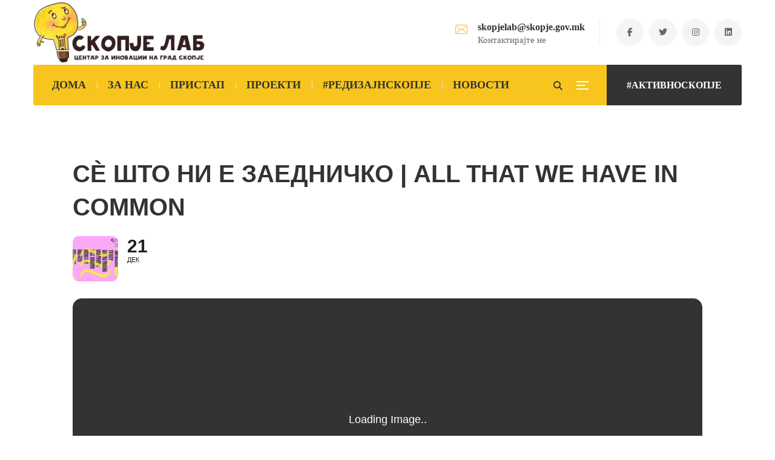

--- FILE ---
content_type: text/html; charset=UTF-8
request_url: https://skopjelab.mk/nastan/se-shto-ni-e-zaednichko-all-that-we-have-in-common/
body_size: 44126
content:
<!DOCTYPE html><html dir="ltr" lang="mk-MK" prefix="og: https://ogp.me/ns#"><head><script data-no-optimize="1">var litespeed_docref=sessionStorage.getItem("litespeed_docref");litespeed_docref&&(Object.defineProperty(document,"referrer",{get:function(){return litespeed_docref}}),sessionStorage.removeItem("litespeed_docref"));</script> <meta name="viewport" content="width=device-width, initial-scale=1" /><meta http-equiv="Content-Type" content="text/html; charset=UTF-8" /><title>Сè што ни е заедничко | All That We Have in Common | СкопјеЛаб</title><meta name="robots" content="max-image-preview:large" /><link rel="canonical" href="https://skopjelab.mk/nastan/se-shto-ni-e-zaednichko-all-that-we-have-in-common/" /><meta name="generator" content="All in One SEO (AIOSEO) 4.7.0" /><meta property="og:locale" content="mk_MK" /><meta property="og:site_name" content="СкопјеЛаб" /><meta property="og:type" content="article" /><meta property="og:title" content="Сè што ни е заедничко | All That We Have in Common | СкопјеЛаб" /><meta property="og:url" content="https://skopjelab.mk/nastan/se-shto-ni-e-zaednichko-all-that-we-have-in-common/" /><meta property="fb:app_id" content="226550327861164" /><meta property="fb:admins" content="1761570322" /><meta property="og:image" content="https://skopjelab.mk/wp-content/uploads/2019/12/79372439_2522141521376935_3688242537681649664_n.jpg" /><meta property="og:image:secure_url" content="https://skopjelab.mk/wp-content/uploads/2019/12/79372439_2522141521376935_3688242537681649664_n.jpg" /><meta property="og:image:width" content="960" /><meta property="og:image:height" content="539" /><meta property="article:published_time" content="2019-12-18T16:04:17+00:00" /><meta property="article:modified_time" content="2019-12-18T16:04:17+00:00" /><meta property="article:publisher" content="https://www.facebook.com/skopjelab/" /><meta name="twitter:card" content="summary" /><meta name="twitter:site" content="@skopjelab" /><meta name="twitter:title" content="Сè што ни е заедничко | All That We Have in Common | СкопјеЛаб" /><meta name="twitter:image" content="https://skopjelab.mk/wp-content/uploads/2019/12/79372439_2522141521376935_3688242537681649664_n.jpg" /> <script type="application/ld+json" class="aioseo-schema">{"@context":"https:\/\/schema.org","@graph":[{"@type":"BreadcrumbList","@id":"https:\/\/skopjelab.mk\/nastan\/se-shto-ni-e-zaednichko-all-that-we-have-in-common\/#breadcrumblist","itemListElement":[{"@type":"ListItem","@id":"https:\/\/skopjelab.mk\/#listItem","position":1,"name":"Home","item":"https:\/\/skopjelab.mk\/","nextItem":"https:\/\/skopjelab.mk\/nastan\/se-shto-ni-e-zaednichko-all-that-we-have-in-common\/#listItem"},{"@type":"ListItem","@id":"https:\/\/skopjelab.mk\/nastan\/se-shto-ni-e-zaednichko-all-that-we-have-in-common\/#listItem","position":2,"name":"\u0421\u00e8 \u0448\u0442\u043e \u043d\u0438 \u0435 \u0437\u0430\u0435\u0434\u043d\u0438\u0447\u043a\u043e | All That We Have in Common","previousItem":"https:\/\/skopjelab.mk\/#listItem"}]},{"@type":"Organization","@id":"https:\/\/skopjelab.mk\/#organization","name":"\u0421\u043a\u043e\u043f\u0458\u0435\u041b\u0430\u0431","description":"\u0426\u0435\u043d\u0442\u0430\u0440 \u0437\u0430 \u0438\u043d\u043e\u0432\u0430\u0446\u0438\u0438 \u043d\u0430 \u0413\u0440\u0430\u0434 \u0421\u043a\u043e\u043f\u0458\u0435","url":"https:\/\/skopjelab.mk\/","sameAs":["https:\/\/www.instagram.com\/skopjelabmk\/"]},{"@type":"Person","@id":"https:\/\/skopjelab.mk\/author\/nikolco6\/#author","url":"https:\/\/skopjelab.mk\/author\/nikolco6\/","name":"\u0426\u0435\u043d\u0442\u0430\u0440 \u0437\u0430 \u0438\u043d\u043e\u0432\u0430\u0446\u0438\u0438 \u043d\u0430 \u0413\u0440\u0430\u0434 \u0421\u043a\u043e\u043f\u0458\u0435","image":{"@type":"ImageObject","@id":"https:\/\/skopjelab.mk\/nastan\/se-shto-ni-e-zaednichko-all-that-we-have-in-common\/#authorImage","url":"https:\/\/skopjelab.mk\/wp-content\/litespeed\/avatar\/bc8ff76c697ce1f8c18697f2ce246cd8.jpg?ver=1768915740","width":96,"height":96,"caption":"\u0426\u0435\u043d\u0442\u0430\u0440 \u0437\u0430 \u0438\u043d\u043e\u0432\u0430\u0446\u0438\u0438 \u043d\u0430 \u0413\u0440\u0430\u0434 \u0421\u043a\u043e\u043f\u0458\u0435"}},{"@type":"WebPage","@id":"https:\/\/skopjelab.mk\/nastan\/se-shto-ni-e-zaednichko-all-that-we-have-in-common\/#webpage","url":"https:\/\/skopjelab.mk\/nastan\/se-shto-ni-e-zaednichko-all-that-we-have-in-common\/","name":"\u0421\u00e8 \u0448\u0442\u043e \u043d\u0438 \u0435 \u0437\u0430\u0435\u0434\u043d\u0438\u0447\u043a\u043e | All That We Have in Common | \u0421\u043a\u043e\u043f\u0458\u0435\u041b\u0430\u0431","inLanguage":"mk-MK","isPartOf":{"@id":"https:\/\/skopjelab.mk\/#website"},"breadcrumb":{"@id":"https:\/\/skopjelab.mk\/nastan\/se-shto-ni-e-zaednichko-all-that-we-have-in-common\/#breadcrumblist"},"author":{"@id":"https:\/\/skopjelab.mk\/author\/nikolco6\/#author"},"creator":{"@id":"https:\/\/skopjelab.mk\/author\/nikolco6\/#author"},"image":{"@type":"ImageObject","url":"https:\/\/skopjelab.mk\/wp-content\/uploads\/2019\/12\/79372439_2522141521376935_3688242537681649664_n.jpg","@id":"https:\/\/skopjelab.mk\/nastan\/se-shto-ni-e-zaednichko-all-that-we-have-in-common\/#mainImage","width":960,"height":539},"primaryImageOfPage":{"@id":"https:\/\/skopjelab.mk\/nastan\/se-shto-ni-e-zaednichko-all-that-we-have-in-common\/#mainImage"},"datePublished":"2019-12-18T17:04:17+01:00","dateModified":"2019-12-18T17:04:17+01:00"},{"@type":"WebSite","@id":"https:\/\/skopjelab.mk\/#website","url":"https:\/\/skopjelab.mk\/","name":"\u0421\u043a\u043e\u043f\u0458\u0435\u041b\u0430\u0431","description":"\u0426\u0435\u043d\u0442\u0430\u0440 \u0437\u0430 \u0438\u043d\u043e\u0432\u0430\u0446\u0438\u0438 \u043d\u0430 \u0413\u0440\u0430\u0434 \u0421\u043a\u043e\u043f\u0458\u0435","inLanguage":"mk-MK","publisher":{"@id":"https:\/\/skopjelab.mk\/#organization"}}]}</script> <link rel='dns-prefetch' href='//maps.googleapis.com' /><link rel='dns-prefetch' href='//meet.jit.si' /><link rel='dns-prefetch' href='//stats.wp.com' /><link rel='dns-prefetch' href='//fonts.googleapis.com' /><link rel="alternate" type="application/rss+xml" title="СкопјеЛаб &raquo; Фид" href="https://skopjelab.mk/feed/" /><link rel="alternate" type="application/rss+xml" title="СкопјеЛаб &raquo; фидови за коментари" href="https://skopjelab.mk/comments/feed/" /><link rel="alternate" type="application/rss+xml" title="СкопјеЛаб &raquo; Сè што ни е заедничко | All That We Have in Common фидови за коментари" href="https://skopjelab.mk/nastan/se-shto-ni-e-zaednichko-all-that-we-have-in-common/feed/" /><style id="litespeed-ccss">.evo_page_body .evo_sin_page .evcal_eventcard{display:block}.evo_page_body .evcal_eventcard{display:none}.eventon_main_section{padding:20px 0}body.single-ajde_events div#main{position:relative;width:100%;z-index:1}.evo_page_body .evo_sin_page .evosin_event_title{font-family:var(--evo_font_1);text-transform:uppercase}.evo_sin_page .eventon_events_list .eventon_list_event .evoet_cx{margin-right:15px}.evo_sin_page #evcal_list{border:none}.evo_page_body .evo_sin_page #evcal_list .evcal_eventcard{border:none}.evo_page_body .evo_sin_page #evcal_list p.desc_trig_outter{border-radius:15px;overflow:hidden;border:none}.evo_page_body .evo_sin_page .evocard_row{padding-left:0}.evo_page_body .evo_sin_page .evocard_row:not(.bx2):not(.bx3):not(.bx4) .evocard_box{margin-right:0}.evo_page_body .evo_sin_page .event_description.evcal_eventcard{background-color:transparent}.eventon_single_event.immersive .evosin_event_title{margin:0;font-weight:800}.eventon_single_event.immersive .eventon_list_event .evoet_c2{margin-right:20px}.eventon_single_event.immersive .eventon_list_event .evcal_list_a{border-color:#4bb5d8;background-color:transparent;border:none;padding:20px 0}.eventon_single_event.immersive .eventon_list_event .evoet_title{display:none}.evo_page_body{width:100%;max-width:1040px;margin:0 auto}.evo_page_content{width:100%;float:none}ul{box-sizing:border-box}:root{--wp--preset--font-size--normal:16px;--wp--preset--font-size--huge:42px}:root{--wp--preset--aspect-ratio--square:1;--wp--preset--aspect-ratio--4-3:4/3;--wp--preset--aspect-ratio--3-4:3/4;--wp--preset--aspect-ratio--3-2:3/2;--wp--preset--aspect-ratio--2-3:2/3;--wp--preset--aspect-ratio--16-9:16/9;--wp--preset--aspect-ratio--9-16:9/16;--wp--preset--color--black:#000;--wp--preset--color--cyan-bluish-gray:#abb8c3;--wp--preset--color--white:#fff;--wp--preset--color--pale-pink:#f78da7;--wp--preset--color--vivid-red:#cf2e2e;--wp--preset--color--luminous-vivid-orange:#ff6900;--wp--preset--color--luminous-vivid-amber:#fcb900;--wp--preset--color--light-green-cyan:#7bdcb5;--wp--preset--color--vivid-green-cyan:#00d084;--wp--preset--color--pale-cyan-blue:#8ed1fc;--wp--preset--color--vivid-cyan-blue:#0693e3;--wp--preset--color--vivid-purple:#9b51e0;--wp--preset--gradient--vivid-cyan-blue-to-vivid-purple:linear-gradient(135deg,rgba(6,147,227,1) 0%,#9b51e0 100%);--wp--preset--gradient--light-green-cyan-to-vivid-green-cyan:linear-gradient(135deg,#7adcb4 0%,#00d082 100%);--wp--preset--gradient--luminous-vivid-amber-to-luminous-vivid-orange:linear-gradient(135deg,rgba(252,185,0,1) 0%,rgba(255,105,0,1) 100%);--wp--preset--gradient--luminous-vivid-orange-to-vivid-red:linear-gradient(135deg,rgba(255,105,0,1) 0%,#cf2e2e 100%);--wp--preset--gradient--very-light-gray-to-cyan-bluish-gray:linear-gradient(135deg,#eee 0%,#a9b8c3 100%);--wp--preset--gradient--cool-to-warm-spectrum:linear-gradient(135deg,#4aeadc 0%,#9778d1 20%,#cf2aba 40%,#ee2c82 60%,#fb6962 80%,#fef84c 100%);--wp--preset--gradient--blush-light-purple:linear-gradient(135deg,#ffceec 0%,#9896f0 100%);--wp--preset--gradient--blush-bordeaux:linear-gradient(135deg,#fecda5 0%,#fe2d2d 50%,#6b003e 100%);--wp--preset--gradient--luminous-dusk:linear-gradient(135deg,#ffcb70 0%,#c751c0 50%,#4158d0 100%);--wp--preset--gradient--pale-ocean:linear-gradient(135deg,#fff5cb 0%,#b6e3d4 50%,#33a7b5 100%);--wp--preset--gradient--electric-grass:linear-gradient(135deg,#caf880 0%,#71ce7e 100%);--wp--preset--gradient--midnight:linear-gradient(135deg,#020381 0%,#2874fc 100%);--wp--preset--font-size--small:13px;--wp--preset--font-size--medium:20px;--wp--preset--font-size--large:36px;--wp--preset--font-size--x-large:42px;--wp--preset--spacing--20:.44rem;--wp--preset--spacing--30:.67rem;--wp--preset--spacing--40:1rem;--wp--preset--spacing--50:1.5rem;--wp--preset--spacing--60:2.25rem;--wp--preset--spacing--70:3.38rem;--wp--preset--spacing--80:5.06rem;--wp--preset--shadow--natural:6px 6px 9px rgba(0,0,0,.2);--wp--preset--shadow--deep:12px 12px 50px rgba(0,0,0,.4);--wp--preset--shadow--sharp:6px 6px 0px rgba(0,0,0,.2);--wp--preset--shadow--outlined:6px 6px 0px -3px rgba(255,255,255,1),6px 6px rgba(0,0,0,1);--wp--preset--shadow--crisp:6px 6px 0px rgba(0,0,0,1)}.mc4wp-form input[name^=_mc4wp_honey]{display:none!important}.mc4wp-form-theme label,.mc4wp-form-theme input{box-sizing:border-box;vertical-align:baseline;width:auto;height:auto;line-height:normal;display:block}.mc4wp-form-theme label:after,.mc4wp-form-theme input:after{content:"";clear:both;display:table}.mc4wp-form-theme label{margin-bottom:6px;font-weight:700;display:block}.mc4wp-form-theme input[type=text]{vertical-align:middle;text-shadow:none;background:#fff;border:1px solid #ccc;border-radius:2px;outline:0;width:100%;max-width:480px;height:auto;min-height:32px;padding:8px 16px;line-height:1.42857;color:#555!important}.fa,.fab,.fas{-moz-osx-font-smoothing:grayscale;-webkit-font-smoothing:antialiased;display:inline-block;font-style:normal;font-variant:normal;text-rendering:auto;line-height:1}.fa-align-justify:before{content:"\f039"}.fa-angle-up:before{content:"\f106"}.fa-facebook-f:before{content:"\f39e"}.fa-instagram:before{content:"\f16d"}.fa-linkedin:before{content:"\f08c"}.fa-map-marker:before{content:"\f041"}.fa-search:before{content:"\f002"}.fa-times:before{content:"\f00d"}.fa-twitter:before{content:"\f099"}.fab{font-family:"Font Awesome 5 Brands"}.fab{font-weight:400}.fa,.fas{font-family:"Font Awesome 5 Free"}.fa,.fas{font-weight:900}[class*=" swm-fi-"]:after,[class*=" swm-fi-"]:before{font-family:SwmIcon}.swm-fi-envelope:before{content:"\f102"}html,body,div,span,h1,h3,p,a,em,img,ul,li,form,label{margin:0;padding:0;border:0;outline:0;font-size:100%;vertical-align:baseline;background:0 0;font-family:inherit;font-weight:inherit;font-style:inherit}*{noFocusLine:expression(this.hideFocus=true);vertical-align:baseline;font-weight:inherit;font-family:inherit;font-style:inherit;font-size:100%;border:0 none;outline:0;padding:0;margin:0}*,*:before,*:after{-webkit-box-sizing:border-box;-moz-box-sizing:border-box;box-sizing:border-box}header{display:block}h1,h3{text-rendering:optimizeLegibility;margin-bottom:20px}p{-moz-osx-font-smoothing:grayscale;word-break:normal}html{height:100%;font-size:100%;-ms-text-size-adjust:100%;-webkit-text-size-adjust:100%}body{height:100%;font-weight:400;margin:0;padding:0;-webkit-text-size-adjust:100%;-moz-osx-font-smoothing:grayscale;-webkit-font-smoothing:antialiased;font-smoothing:antialiased;-moz-font-smoothing:antialiased;-ms-word-wrap:break-word;word-wrap:break-word;font-style:normal!important}.clear,.clear:after{clear:both}.clear:before,.clear:after{content:" ";display:table}em{font-style:italic}ul{margin-bottom:20px}ul{list-style:none outside;margin-left:7px}img,a img,:link img,:visited img{max-width:100%;height:auto;display:inline-block;vertical-align:middle;image-rendering:auto}p{margin:0 0 25px}button,input{margin:0;webkit-font-smoothing:antialiased}button::-moz-focus-inner,input::-moz-focus-inner{border:0;padding:0;margin:0}button{text-transform:none}input{font:12px/20px;font:inherit;resize:none}input{line-height:normal}input:-webkit-autofill{-webkit-box-shadow:0 0 0 1000px #fff inset}:focus{outline:0}form{margin-bottom:20px}input[type=text]{-webkit-appearance:none;box-sizing:border-box;outline:none;padding:12px 20px;margin:0 0 20px;width:220px;max-width:100%;border:1px solid #e6e6e6;background:0 0;line-height:25px;font-size:90%}label{display:block}.swm-header{border-top-style:solid}.swm-header-logo-section{display:table;float:left;position:relative;z-index:3}.swm-logo,.swm-header-button-wrap{display:table-cell;vertical-align:middle}.swm-header-button-search{float:right;display:table;vertical-align:middle;position:relative;margin-left:7px;z-index:3}.swm-header-button a{padding:0 23px;text-decoration:none;display:block;border-radius:8px;line-height:46px;border:3px solid}.swm-header-menu-section{display:inline-block}.header-main{text-align:right}.swm-header-search{display:table-cell;vertical-align:middle}.header_2s .swm-header-search{padding-right:16px}.swm-header-search span{display:inline-block;width:40px;height:40px;border:1px solid;border-radius:100%;display:block;line-height:40px;text-align:center;font-size:13px}.swm-header-button-wrap{padding-left:4px}.swm-header-container-wrap{text-align:center}.swm-header-menu-section-wrap{margin:0 auto}.swm-header-menu-section{display:block;text-align:center;width:100%;z-index:2;position:relative}.swm-main-nav{display:inline-block}.swm-primary-nav{padding:0;margin:0;float:none;z-index:5;display:inline-block;text-align:center;display:inline-block}.swm-container .swm-primary-nav>li{display:inline-block;margin:0;padding:0;position:relative;white-space:nowrap;vertical-align:middle;text-align:-webkit-match-parent}.swm-primary-nav>li>a{text-decoration:none;padding:0;position:relative;display:block;margin:0}.swm-primary-nav>li>a>span{display:inline-block;position:relative;clear:both;padding:0;line-height:normal}ul.swm-primary-nav>li:last-child>a{margin-right:0}.swm-primary-nav>li:after{content:'';position:absolute;right:-1px;top:50%;height:12px;width:1px;margin-top:-6px;display:none}.swm-primary-nav>li:last-child:after{display:none}.swm-primary-nav>li>a>span:before,.swm-primary-nav>li>a:before{content:'';position:absolute;left:0;top:27px;width:0;height:2px;display:block}.brd-large .swm-primary-nav>li>a:before{display:none;width:0}.swm-infostack-header{display:block}.swm-infostack-menu{display:block;position:relative;z-index:4;float:left;width:100%;margin-bottom:-34px;border-radius:3px}.swm-infostack-menu:before,.swm-infostack-menu:after{content:'';position:absolute;top:0;left:-1000%;width:1000%;height:100%;display:block;z-index:0}.swm-infostack-menu:after{left:auto;right:-1000%;display:none}.swm-infostack-menu .swm-header-search,.swm-infostack-menu .swm-header-button-wrap,.swm-infostack-menu #swm-mobi-nav-btn,.swm-infostack-menu #swm-sidepanel-trigger,.swm-infostack-menu .swm-sidepanel-trigger-wrap{height:67px}.swm-infostack-menu ul.swm-primary-nav>li{line-height:67px}.header_2s .swm-header-menu-section-wrap{float:left;padding-left:13px}.header_2s .swm-header-button a{line-height:67px;border-radius:0 3px 3px 0;padding:0 33px}.header_2s .swm-header-search span{border:0;font-size:15px;padding-top:2px;width:30px;height:30px;line-height:30px}.header_2s .swm-sp-icon-box{border:0;width:30px;height:30px}.header_2s .s_one .swm-sp-icon-box .swm-sp-icon-inner{width:14px}.header_2s .s_one .swm-sp-icon-box .swm-sp-icon-inner:after{width:20px;bottom:-6px}.header_2s .s_one .swm-sp-icon-box .swm-sp-icon-inner:before{width:20px;top:-6px}.header_2s .s_one .swm-sp-icon-box{padding:15px 0 0}.header_2s .s_one.swm-sidepanel-trigger{padding-right:16px}.swm_header_contact_info{float:right;text-align:left;display:table}.swm_header_contact_info a{text-decoration:none}.swm_header_contact_info ul,ul.swm-header-socials{display:table-cell;vertical-align:middle}.swm_header_contact_info ul li{padding-right:52px;display:table-cell;vertical-align:middle;position:relative}.swm_header_contact_info ul li:before{content:'';position:absolute;right:27px;top:50%;margin-top:-18px;height:36px;width:1px;display:block;opacity:.1}.swm-cih-icon{float:left;font-size:20px;margin-top:4px;display:block;line-height:20px}.swm-cih-subtitle{line-height:normal;font-size:90%}.swm-cih-title,.swm-cih-subtitle{margin-left:37px;display:block}ul.swm-header-socials li{padding:0;margin:0 9px 0 0;float:left}ul.swm-header-socials li:last-child{margin-right:0}ul.swm-header-socials li a{width:45px;height:45px;line-height:46px;text-align:center;font-size:14px;list-style:none;display:inline-block;border-radius:100%}#swm-mobi-nav{display:none;position:relative}#swm-mobi-nav-icon{display:none}#swm-mobi-nav-btn{display:table}.swm-mobi-nav-close{width:100%;height:40px;position:relative;display:block;background:#eee;color:#000}.swm-mobi-nav-close:before,.swm-mobi-nav-close:after{background-color:#222;content:"";height:12px;margin:auto;position:absolute;right:25px;top:14px;width:2px}.swm-mobi-nav-close:after{-webkit-transform:rotate(-45deg);transform:rotate(-45deg)}.swm-mobi-nav-close:before{-webkit-transform:rotate(45deg);transform:rotate(45deg)}#swm-mobi-nav{position:fixed;left:0;top:0;bottom:0;margin:0;width:270px;height:100%;overflow:auto;z-index:9999;-webkit-box-shadow:0 0 35px -10px rgba(0,0,0,.25);box-shadow:0 0 35px -10px rgba(0,0,0,.25);transform:translateX(-300px);-webkit-transform:translateX(-300px);text-align:left;background:#fff;display:block}#swm-mobi-nav-overlay-bg{width:100%;height:100%;background:#000;position:fixed;top:0;left:0;z-index:9998;opacity:0;visibility:hidden}#swm-mobi-nav-icon span.swm-mobi-nav-btn-box{font-size:16px;line-height:32px;text-align:center;width:30px;width:16px;height:10px;position:relative;display:table-cell;vertical-align:middle}#swm-mobi-nav-icon span.swm-mobi-nav-btn-box>span{display:block;position:relative;width:40px;height:40px;border:1px solid;border-radius:100%}#swm-mobi-nav-icon span.swm-mobi-nav-btn-box>span:before,#swm-mobi-nav-icon span.swm-mobi-nav-btn-box>span:after,#swm-mobi-nav-icon span.swm-mobi-nav-btn-box>span>span{content:"";display:block;height:2px;left:12px;margin:auto;position:absolute;width:14px;top:14px}#swm-mobi-nav-icon span.swm-mobi-nav-btn-box>span:before{top:22px}#swm-mobi-nav-icon span.swm-mobi-nav-btn-box>span>span{top:18px;width:10px}.header_2s #swm-mobi-nav-icon span.swm-mobi-nav-btn-box{width:30px;height:30px;padding:9px 0 0 17px}.header_2s #swm-mobi-nav-icon span.swm-mobi-nav-btn-box>span{border:0;width:22px;height:22px}.header_2s #swm-mobi-nav-icon span.swm-mobi-nav-btn-box>span:before,.header_2s #swm-mobi-nav-icon span.swm-mobi-nav-btn-box>span:after,.header_2s #swm-mobi-nav-icon span.swm-mobi-nav-btn-box>span>span{width:20px;top:0;left:0}.header_2s #swm-mobi-nav-icon span.swm-mobi-nav-btn-box>span:before{top:12px}.header_2s #swm-mobi-nav-icon span.swm-mobi-nav-btn-box>span>span{top:6px;width:14px}img.swm-std-logo{display:block}img.swm-sticky-logo{display:none}.swm_searchbox_holder{width:100%;height:100%;left:0;top:0;position:fixed;box-sizing:border-box;z-index:999999;display:none;background-size:cover}.swm_searchbox_table{display:table;width:100%;height:100%}.swm_searchbox_table_cell{display:table-cell;vertical-align:middle;width:100%;height:100%;text-align:center;padding:20px}.swm_overlay_search_box{position:relative;padding:20px 35px;z-index:999999;margin:0 auto;display:inline-block;width:100%;border:2px solid;background:0 0}.swm_overlay_search_box input.swm-search-form-input[type=text]{text-shadow:none}.swm_overlay_search_box input::-webkit-input-placeholder{opacity:1}.swm_overlay_search_box input::-moz-placeholder{opacity:1}.swm_overlay_search_box input::-ms-placeholder{opacity:1}.swm_overlay_search_box form{margin:0}.swm_overlay_search_box button.swm-search-button[type=submit]{width:10%;line-height:50px;height:50px;background:0 0;float:right;padding:0;text-align:right}.swm_overlay_search_box input.swm-search-form-input[type=text]{border:0;line-height:50px;padding:0;margin:0;width:90%;box-shadow:none;float:left;background:0 0;padding:0}.swm_searchbox_close{position:absolute;top:30px;right:30px;display:block;width:20px;height:20px;text-align:center;line-height:20px}.swm_searchbox_close span:before,.swm_searchbox_close span:after{position:absolute;height:20px;width:2px;background:#fff;content:'';top:0}.swm_searchbox_close span:before{left:9px;-ms-transform:rotate(45deg);-webkit-transform:rotate(45deg);transform:rotate(45deg)}.swm_searchbox_close span:after{right:9px;-ms-transform:rotate(-45deg);-webkit-transform:rotate(-45deg);transform:rotate(-45deg)}@media only screen and (max-width:767px){.swm-header-button-search:before{display:none}}#swm-sidepanel-trigger{z-index:11;float:right;display:table-cell}.swm-sidepanel-trigger-wrap{display:table-cell;height:100%;vertical-align:middle}#swm-sidepanel-container{background:#fff;-webkit-backface-visibility:hidden;height:100%;overflow:hidden;position:fixed;top:0;text-align:left;width:480px;z-index:1112}#swm-sidepanel-container .swm-sidepanel-wrap{bottom:0;height:100%;left:0;overflow:auto;padding:50px;position:absolute;top:0;width:100%}.swm-sp-icon-box{display:block;height:14px;position:relative;width:40px;height:40px;border:1px solid;border-radius:100%;padding:18px 0 0 12px}.swm-sp-icon-box .swm-sp-icon-inner{width:6px}.swm-sp-icon-box .swm-sp-icon-inner,.swm-sp-icon-box .swm-sp-icon-inner:after,.swm-sp-icon-box .swm-sp-icon-inner:before{height:2px;position:absolute;width:10px}.swm-sp-icon-box .swm-sp-icon-inner:before{width:14px}.swm-sp-icon-box .swm-sp-icon-inner:before{top:-4px}.swm-sp-icon-box .swm-sp-icon-inner:after,.swm-sp-icon-box .swm-sp-icon-inner:before{display:block;content:""}.swm-sp-icon-box .swm-sp-icon-inner:after{width:14px}.swm-sp-icon-box .swm-sp-icon-inner:after{bottom:-4px}.swm-sp-icon-box .swm-sp-icon-inner span{display:none}.swm-sidepanel-close{width:30px;height:30px;right:16px;top:20px;position:absolute}.swm-sidepanel-close a i{width:30px;height:30px;display:block;line-height:28px;text-align:center;border-radius:100%;border:2px solid;font-size:12px}.swm-sidepanel a{text-decoration:none;position:relative}.swm-container{width:100%;padding:0 15px}#swm-wrap{position:relative}#swm-page{overflow:hidden;width:100%}.swm-container{position:relative;margin:0 auto}.swm-main-container{display:block;margin:0 auto;width:auto;position:relative}.swm-site-content a{text-decoration:none}.swm-site-content{z-index:1}.swm-container ul{list-style:disc outside none}.swm-container li{margin-left:1em;padding:3px 0}.footer input{background:0 0}a.swm-go-top-scroll-btn{padding:1px;position:fixed;right:20px;bottom:63px;display:none;z-index:999;width:41px;height:41px;line-height:40px;font-size:18px;text-align:center;border-radius:0}#respond h3 small a#cancel-comment-reply-link{display:block;text-decoration:none;font-size:15px;padding:5px 0 10px;color:red}#respond p.comment-notes{display:none}#commentform label{clear:both;font-weight:400}#commentform p{width:auto;margin:0}.comment-respond label{display:none}.swm-site-content{background:#fff}input{border:2px solid #e6e6e6}@media only screen and (max-width:979px){.header_2s .swm_header_contact_info ul li:before{display:none}.header_2s .swm_header_contact_info ul.swm_header_contact_info_list li{padding:0 12px;text-align:left;margin:0}.header_2s .swm_header_contact_info ul,ul.swm-header-socials{display:inline-block;margin:0}.header_2s ul.swm-header-socials{margin-top:20px}.header_2s .swm-header-logo-section{float:none;text-align:center;width:100%;display:table;vertical-align:middle}.header_2s .swm-header-logo-section .swm-logo{width:100%}.header_2s .swm-header-logo-section .swm-logo{display:table-cell;line-height:0;font-size:0}.header_2s .swm-header-logo-section .swm-logo a{display:inline-block}.header_2s .swm_header_contact_info{float:none;text-align:center}.header_2s ul.swm-header-socials li{margin:0 5px}.header_2s .swm_header_contact_info{display:block}}@media only screen and (max-width:767px){.header_2s .swm-infostack-header{padding:30px 0}.header_2s .swm_header_contact_info ul,ul.swm-header-socials{margin-top:20px}.header_2s ul.swm-header-socials{margin-top:0}form.swm-search-form input[type=text]{width:80%}.swm_overlay_search_box{padding:6px 25px}.swm_overlay_search_box input.swm-search-form-input{font-size:110%}.header_2s .swm_header_contact_info ul,.header_2s .swm_header_contact_info ul.swm_header_contact_info_list li{display:inline-block}.header_2s .swm_header_contact_info ul.swm_header_contact_info_list li{margin-bottom:15px}.header_2s .swm-header-logo-section{float:none}}@media only screen and (max-width:480px){.header_2s ul.swm-header-socials li a{width:36px;height:36px;line-height:37px;font-size:13px}}@media (min-width:300px){.swm-container{max-width:500px}}@media (min-width:576px){.swm-container{max-width:540px}}@media (min-width:768px){.swm-container{max-width:720px}}@media (min-width:992px){.swm-container{max-width:960px}}button{overflow:visible;width:auto;border-radius:3px;line-height:30px;display:inline-block;font-weight:500;font-size:100%;vertical-align:middle;-webkit-box-sizing:border-box;-moz-box-sizing:border-box;box-sizing:border-box;outline:none;margin:0;text-decoration:none;text-align:center;padding:13px 35px}@media (min-width:300px){.swm-container{max-width:100%}}@media (min-width:576px){.swm-container{max-width:100%}}@media (min-width:768px){.swm-container{max-width:100%}}@media (min-width:992px){.swm-container{max-width:100%}}.swm-site-content h1,.swm-site-content h3,.swm-site-content h3 a{color:#032e42}.swm-container{padding:0 15px}.swm-primary-nav>li>a>span:before,.swm-primary-nav>li>a:before{background:#d83030}ul.swm-primary-nav>li>a,.swm-header-search{color:#032e42}#swm-mobi-nav-icon span.swm-mobi-nav-btn-box>span{border-color:#032e42}span.swm-mobi-nav-btn-box>span:before,span.swm-mobi-nav-btn-box>span:after,span.swm-mobi-nav-btn-box>span>span{background-color:#032e42}@media only screen and (max-width:179px){#swm-mobi-nav-icon{display:block}.swm-primary-nav-wrap{display:none}.swm-header-menu-section-wrap{margin-bottom:0}.swm-main-nav{float:right}}@media only screen and (min-width:768px){.swm_overlay_search_box button.swm-search-button[type=submit],.swm_overlay_search_box input.swm-search-form-input[type=text]{font-size:21px}}.swm_overlay_search_box button.swm-search-button[type=submit],.swm_overlay_search_box input.swm-search-form-input[type=text]{color:#fff}.swm_overlay_search_box input.swm-search-form-input[type=text]{color:#fff;text-shadow:none}.swm_overlay_search_box input::-webkit-input-placeholder{color:#fff;opacity:.5}.swm_overlay_search_box input::-moz-placeholder{color:#fff;opacity:.5}.swm_overlay_search_box input::-ms-placeholder{color:#fff;opacity:.5}.swm_overlay_search_box{border-color:#d83030}.swm_overlay_search_box{max-width:905px}.swm_searchbox_close{color:#fff}.swm-sidepanel{max-width:500px}#swm-sidepanel-container{width:500px;right:-530px}.swm_searchbox_holder{color:#fff}.swm-sidepanel{font-size:15px}.swm-sidepanel a{color:#676767}.swm-sidepanel{color:#676767}.swm-sp-icon-box{border-color:#676767}.swm-sp-icon-box .swm-sp-icon-inner,.swm-sp-icon-box .swm-sp-icon-inner:after,.swm-sp-icon-box .swm-sp-icon-inner:before{background-color:#676767}.swm-site-content,#commentform input:not([type=submit]){color:#676767}#commentform input:not([type=submit])::-webkit-input-placeholder{color:#676767;opacity:.8}#commentform input:not([type=submit])::-moz-placeholder{color:#676767;opacity:.8}#commentform input:not([type=submit])::-ms-placeholder{color:#676767;opacity:.8}.footer input[type=text]{color:#bbb;border-color:#343538}:root{--evo_font_1:'Poppins',sans-serif;--evo_font_2:'Noto Sans',arial;--evo_font_weight:800;--evo_color_1:#202124;--evo_color_2:#656565;--evo_cl_b40:rgb(0 0 0/40%);--evo_cl_b30:rgb(0 0 0/30%);--evo_cl_b20:rgb(0 0 0/20%);--evo_cl_b10:rgb(0 0 0/10%);--evo_cl_b5:rgb(0 0 0/5%);--evo_cl_w:rgb(256 256 256/100%);--evo_boxcolor_1:#f0f0f0;--evo_linecolor_1:#d4d4d4;--evo_color_link:#656565;--evo_color_prime:#00aafb;--evo_color_second:#fed584}.padb5{padding-bottom:5px}.evobgpc{background-position:center}.evobgsc{background-size:cover}.evobr15{border-radius:15px}.evofz48{font-size:48px}.evodfx{display:-webkit-flex;display:-moz-flex;display:-ms-flex;display:-o-flex;display:flex}.evofx_jc_c{-ms-flex-pack:center;justify-content:center}.evofx_ai_c{align-items:center}.ajde_evcal_calendar{width:100%;text-align:left;white-space:normal;position:relative;color:var(--evo_color_1);padding-bottom:10px}.ajde_evcal_calendar>*{margin:0;padding:0;box-sizing:border-box}body .ajde_evcal_calendar a{text-decoration:none!important;box-shadow:none;-webkit-box-shadow:none}#evcal_list{list-style:none;padding:0;margin:0}.ajde_evcal_calendar .eventon_list_event{margin-left:0;list-style:none}.ajde_evcal_calendar .eventon_events_list p{padding:0;margin-bottom:5px;margin-top:0}.ajde_evcal_calendar .eventon_list_event .desc_trig_outter,.ajde_evcal_calendar.eventon_single_event #evcal_list p.desc_trig_outter,.eventon_events_list .desc_trig_outter,.desc_trig_outter a.evcal_list_a{margin:0}.ajde_evcal_calendar .eventon_list_event .desc_trig_outter,.eventon_events_list .desc_trig_outter{margin-bottom:0!important}.eventon_list_event .evoet_cx span.evcal_event_title,h3.evo_h3{font-weight:800}.eventon_events_list .eventon_list_event .evoet_cx span.evoet_dayblock span,h3.evo_h3,.eventon_events_list .eventon_list_event .evoet_cx span.evcal_desc2,.eventon_list_event .evoet_cx span.evcal_event_title,.evoet_cx span.evcal_desc2,.eventon_events_list .eventon_list_event .evcal_cblock{font-family:var(--evo_font_1)}.ajde_evcal_calendar .eventon_events_list p,.eventon_events_list .eventon_list_event .evoet_cx span{font-family:var(--evo_font_2)}.evolbclose{font-family:var(--evo_font_2)}.fa-clock-o:before{content:"\f017"}.evcal_evdata_row .evcal_evdata_icons i,.eventon_list_event .fa{font-family:'evo_FontAwesomeS','evo_FontAwesome','evo_FontAwesomeB'!important;font-size:18px}.eventon_single_event .event_description.evcal_eventcard{padding-bottom:0}#evcal_list p{display:none;text-decoration:none}#evcal_list p.desc_trig_outter{border-bottom:1px solid #d5d5d5}#evcal_list .eventon_list_event .event_description p,#evcal_list .eventon_list_event p.desc_trig_outter{display:block}#evcal_list{border-right:1px solid #d5d5d5;border-top:1px solid #d5d5d5;border-radius:5px;overflow:hidden}.ajde_evcal_calendar .eventon_events_list .eventon_list_event{margin-left:0;margin-bottom:0;padding:0;overflow:hidden;position:relative;list-style-type:none}.eventon_events_list .eventon_list_event a{text-decoration:none;border-bottom:none;color:var(--evo_color_link)}.eventon_events_list .eventon_list_event .evcal_list_a{background-color:#f1f1f1;display:flex;flex-wrap:wrap;width:100%;position:relative;padding:20px;overflow:hidden;border-left-width:3px;border-left-style:solid;min-height:63px;border-bottom:none;float:none;box-sizing:border-box}.eventon_events_list a{text-decoration:none;box-shadow:none;-webkit-box-shadow:none}.eventon_events_list .eventon_list_event .evcal_cblock{background-color:transparent!important;color:var(--evo_color_1);font-size:30px;font-weight:700;padding:0;line-height:110%;min-height:30px;margin:0;display:flex;align-items:flex-start}#evcal_list .eventon_list_event .evoet_cx em{font-style:normal}.evcal_cblock .evo_start{float:left;font-size:30px;clear:both}.evcal_cblock .evo_end{float:left;padding-left:8px;font-size:14px;position:relative;margin-top:4px}.evcal_cblock .evo_end:before{background-color:#ababab;height:2px;width:4px;margin-left:2px;content:"";position:absolute;display:block;left:0;top:50%}.evcal_cblock .evo_start em.month{font-size:11px;font-weight:400;display:block}.evcal_cblock em.time{font-size:10px}.evcal_cblock .time,.evcal_cblock .evo_end.only_time{display:none}.eventon_events_list .eventon_list_event .evcal_cblock em{font-style:normal;text-transform:uppercase;line-height:110%}.eventon_events_list .eventon_list_event .ev_ftImg{background-repeat:no-repeat;width:75px;height:75px;max-height:75px;margin:0;-webkit-background-size:cover;-moz-background-size:cover;-o-background-size:cover;background-size:cover;background-position:top center;display:block;flex:0 1 auto;border-radius:10px}.eventon_events_list .eventon_list_event .evcal_cblock span{line-height:100%;vertical-align:super}.eventon_events_list .eventon_list_event .evoet_c3{padding:0;margin:0;flex:1;min-width:0;overflow:hidden;display:flex;flex-direction:column}.eventon_events_list .eventon_list_event .evcal_desc span,.evcal_list_a .evoet_cx span.evoet_subtitle{display:block;color:var(--evo_color_1)}.eventon_events_list .eventon_list_event .evoet_cx{margin-right:10px}.eventon_events_list .eventon_list_event .evoet_cx span.evcal_desc2{color:var(--evo_color_1);text-transform:uppercase;font-size:24px}.eventon_events_list .eventon_list_event .event_description{background-color:#fdfdfd;border-left:1px solid #e5e5e5;border-right:1px solid #e5e5e5;position:relative;border-radius:0 0 15px 15px;display:flex;flex-direction:column}.eventon_events_list .eventon_list_event .event_description{border-bottom:1px solid #e5e5e5}.eventon_events_list .eventon_list_event .event_description p{float:none}.event_description p{font-family:arial}.evocard_row{padding-bottom:10px;display:flex;padding-left:8px}.evocard_box{flex:1;margin:0 8px 0 0;border-radius:15px;overflow:hidden;background-color:#f3f3f3}.evcal_evdata_row .evcal_evdata_icons{display:block;padding:0;width:31px;flex-shrink:0}.evcal_evdata_row h3 .evcal_evdata_icons{display:none}h3.evo_h3{font-weight:400;letter-spacing:normal;line-height:100%;float:none}.event_description.evcal_eventcard{padding-top:8px}.event_description .evcal_close{display:none}.event_description .evo_card_row_end{background-color:#f7f7f7;padding:0;display:block;position:relative;margin:0 8px 8px;height:30px;border-radius:8px}.evo_sin_page .event_description .evo_card_row_end{display:none}.evo_sin_page .event_description{padding-bottom:8px}.event_description .evo_card_row_end:before{content:"\f077";display:block;font-family:'evo_FontAwesomeS';font-style:normal;font-weight:400;font-size:12px;line-height:1;-webkit-font-smoothing:antialiased;-moz-osx-font-smoothing:grayscale;text-align:center;padding-top:8px;opacity:.4}h3.evo_h3{color:var(--evo_color_1);font-size:18px;margin:0;padding-bottom:15px;padding-top:0;font-weight:700}.evcal_evdata_row i.fa{display:block}.evocard_main_image{height:400px;color:#fff;position:relative;min-height:100px;z-index:1}.evocard_main_image span{background-size:cover;background-position:center;position:absolute;z-index:3}.evocard_row .evocard_main_image_hold{background-color:#333}.evocard_row .evocard_main_image_hold:before{content:attr(data-t);position:absolute;z-index:1;color:#fff;height:100%;width:100%;top:0;left:0;display:flex;justify-content:center;align-items:center;font-family:var(--evo_font_1);font-size:18px}.evocard_box.ftimage{position:relative}#evcal_list .eventon_list_event .evoet_cx span.evcal_event_title{line-height:120%;padding-bottom:8px;overflow-wrap:break-word;word-wrap:break-word;text-overflow:ellipsis}.eventon_list_event .event_description p{font-size:14px;color:var(--evo_color_2);margin:0}.evo_lightboxes>*{box-sizing:border-box}.evo_lb_closer{position:sticky;z-index:99999;height:38px;margin-top:-50px;padding-top:38px;top:0;box-sizing:border-box}.evo_lb_closer .evolbclose,.evolbclose{box-sizing:content-box;display:block;float:right;top:19px;margin-top:0}.evolbclose{position:absolute;top:0;right:0;z-index:90001;margin:20px;color:var(--evo_cl_w);background-color:var(--evo_color_1);border-radius:50%;padding:5px;height:28px;width:28px;text-align:center;line-height:90%;font-size:28px;font-weight:300;box-sizing:content-box;-moz-box-sizing:content-box}.evolbclose{text-indent:-9999px}.evolbclose:before,.evolbclose:after{position:absolute;left:18px;top:9px;content:' ';height:50%;width:2px;background-color:var(--evo_cl_w)}.evolbclose:before{transform:rotate(45deg)}.evolbclose:after{transform:rotate(-45deg)}.evo_lightbox{overflow-x:hidden;overflow-y:auto;background-color:rgba(210,210,210,.92);position:fixed;top:0;right:0;bottom:0;left:0;z-index:950000;padding-right:17px;padding-left:17px}.evo_content_in{display:table;height:100%;width:100%}.evo_content_inin{display:table-cell;vertical-align:middle;position:relative;width:600px;margin:40px auto}.evo_lightbox_content{width:100%;margin:60px auto;max-width:1000px;position:relative}.evo_lightbox .evo_lightbox_body{background-color:transparent;border-radius:5px;overflow:hidden}.evo_lightbox.eventcard .evo_lightbox_body,.evo_lightbox .evo_lightbox_body{background-color:#fff;border-radius:12px;overflow:hidden;box-shadow:0px 0px 30px 0 #0000002e}.evo_lightbox{opacity:0;visibility:hidden}.evo_lightbox_content{-webkit-transform:translateY(20%);-moz-transform:translateY(20%);-ms-transform:translateY(20%);transform:translateY(20%);opacity:0}@media all and (min-width:569px) and (max-width:768px){.evo_lightbox{position:fixed}}.evo_elms{position:absolute;top:0;z-index:48392749832}.evo_elms .evo_tooltip_box{background-color:#3a4652;color:#fff;padding:10px 12px;font-size:12px;font-style:normal;border-radius:10px 10px 10px 0;box-shadow:0px 0px 10px 0px #0000004a;position:relative;opacity:0;display:inline-block;transform:translateY(5px);max-width:200px}.evo_elms .evo_tooltip_box:before{content:"";display:inline-block;width:0;height:0;border-style:solid;border-width:12px 12px 0 0;border-color:#3a4652 transparent transparent;position:absolute;bottom:0;left:0;margin-bottom:-12px}@media (max-width:480px){.eventon_events_list .eventon_list_event .ev_ftImg{height:50px;width:50px}.evo_lightbox{padding-right:0;padding-left:0}.evo_lightbox_content{width:calc(100% - 20px);max-width:400px}#evcal_list .eventon_list_event .event_description p{font-size:13px}}@media (max-width:768px){.evocard_row{flex-direction:column;padding-bottom:0}.evocard_box{margin-bottom:8px}}@media (max-width:568px){.eventon_events_list .eventon_list_event .ev_ftImg{margin-bottom:15px}}.fa{font-family:var(--fa-style-family,"evo_FontAwesome");font-weight:var(--fa-style,900)}.fa,.fas,.fab{-moz-osx-font-smoothing:grayscale;-webkit-font-smoothing:antialiased;display:var(--fa-display,inline-block);font-style:normal;font-variant:normal;line-height:1;text-rendering:auto}.fa-align-justify:before{content:"\f039"}.fa-map-marker:before{content:"\f041"}.fa-search:before{content:"\f002"}.fa-times:before{content:"\f00d"}.fa-angle-up:before{content:"\f106"}:root,:host{--fa-style-family-brands:'Font Awesome 6 Brands';--fa-font-brands:normal 400 1em/1 'Font Awesome 6 Brands'}.fab{font-weight:400}.fa-facebook-f:before{content:"\f39e"}.fa-linkedin:before{content:"\f08c"}.fa-instagram:before{content:"\f16d"}.fa-twitter:before{content:"\f099"}:root,:host{--fa-style-family-classic:'evo_FontAwesome';--fa-font-regular:normal 400 1em/1 'evo_FontAwesome'}.fas{font-family:'evo_FontAwesome'}.fab{font-family:'evo_FontAwesomeB'}.fab{font-family:'evo_FontAwesomeB';font-weight:400}.fas{font-family:'evo_FontAwesomeS';font-weight:900}.fa{font-family:'evo_FontAwesomeS','evo_FontAwesome','evo_FontAwesomeB';font-weight:400}.eventon_events_list .eventon_list_event .desc_trig{background-color:#f1f1f1}.eventon_events_list .eventon_list_event .evoet_cx span.evoet_dayblock span,h3.evo_h3,.eventon_events_list .eventon_list_event .evoet_cx span.evcal_desc2,.eventon_list_event .evoet_cx span.evcal_event_title,.evoet_cx span.evcal_desc2,.eventon_events_list .eventon_list_event .evcal_cblock,.evo_page_body .evo_sin_page .evosin_event_title{font-family:'Poppins',sans-serif}.ajde_evcal_calendar .eventon_events_list p,.eventon_events_list .eventon_list_event .evoet_cx span{font-family:'Noto Sans',arial}#evcal_list .eventon_list_event .evoet_cx em{color:#202124}.eventon_events_list .eventon_list_event a{color:#656565}.evocard_row .evcal_evdata_icons i{color:#656565;font-size:18px}#evcal_list .eventon_list_event .evcal_cblock{color:#202124}#evcal_list .eventon_list_event .evcal_eventcard p{color:#656565}.eventon_events_list .eventon_list_event .event_description,.evo_lightbox.eventcard .evo_lightbox_body{background-color:#fdfdfd}.evocard_box{background-color:#f3f3f3}.eventon_events_list .eventon_list_event .event_description,#evcal_list,#evcal_list p.desc_trig_outter{border-color:#d5d5d5}.event_description .evcal_close{background-color:#f7f7f7}.evo_lightboxes .evolbclose{background-color:#202124}.evo_lightboxes .evolbclose:before,.evo_lightboxes .evolbclose:after{background-color:#fff}.ajde_evcal_calendar #evcal_list.eventon_events_list .eventon_list_event p .evoet_cx span.evcal_event_title{color:#202124}:root{--page-title-display:block}.e-contact-buttons-var-8 .e-contact-buttons__contact-icon-container{align-items:center;display:flex;grid-area:1/1/3/2}.e-contact-buttons-var-8 .e-contact-buttons__contact-title{color:var(--e-contact-buttons-contact-title-text-color);grid-area:1/2/2/3;font-size:16px;font-weight:600;line-height:24px}.e-contact-buttons-var-8 .e-contact-buttons__contact-description{color:var(--e-contact-buttons-contact-description-text-color);grid-area:2/2/3/3;font-size:12px;font-weight:300;line-height:16px}.swm-site-content a{color:#f7c51e}@media (min-width:1200px){.swm-container{max-width:1200px}}a.swm-go-top-scroll-btn{background:#252628;color:#fff}body{font-size:16px;line-height:1.7}.swm-site-content h1{font-size:40px;line-height:55px}.swm-site-content h3{font-size:29px;line-height:40px}body{font-family:Ubuntu;font-style:normal!important;font-weight:400}.swm-heading-text{font-family:Ubuntu;font-style:normal!important;font-weight:700}h1,h3{font-family:Ubuntu;font-style:normal!important;font-weight:700}.swm-container{padding:0 15px}.swm-main-container.swm-site-content{padding-top:100px;padding-bottom:100px}@media only screen and (max-width:767px){.swm-main-container.swm-site-content{padding-top:80px;padding-bottom:80px}}@media only screen and (max-width:480px){.swm-main-container.swm-site-content{padding-top:60px;padding-bottom:60px}}.swm-site-content h1,.swm-site-content h3,.swm-site-content h3 a{color:#333}.swm-site-content a{color:#d83030}.swm-site-content{background:#fff}.swm-mobi-nav-close{background:#f7c51e}.swm-mobi-nav-close:before,.swm-mobi-nav-close:after{background:#fff}button{background:#f7c51e;color:#fff}.swm-header-main-container{background:#fff}.swm-logo{width:285px}@media only screen and (min-width:768px){.header-main,.swm-header-logo-section,.swm-header-search,.swm-header-button-wrap,#swm-mobi-nav-btn,#swm-sidepanel-trigger,.swm-sidepanel-trigger-wrap,.swm_header_contact_info{height:107px}}.swm-header-button a{font-size:16px;background:#333;color:#fff;border-color:#252628;border-width:0;border-radius:3px;border-style:solid}ul.swm-primary-nav>li>a{font-family:Ubuntu;font-style:normal;font-weight:600}ul.swm-primary-nav>li{line-height:107px}ul.swm-primary-nav>li>a{color:#333;font-size:18px;margin:0 18px;text-transform:uppercase}.swm-primary-nav>li>a>span:before,.swm-primary-nav>li>a:before{background:#f7c51e}.swm-header-search{color:#333}#swm-mobi-nav-icon span.swm-mobi-nav-btn-box>span{border-color:#333}span.swm-mobi-nav-btn-box>span:before,span.swm-mobi-nav-btn-box>span:after,span.swm-mobi-nav-btn-box>span>span{background-color:#333}.swm-infostack-menu,.swm-infostack-menu:after{background:rgba(247,197,30,1)}.swm-primary-nav>li:after{background:#e6e6e6;display:block}@media only screen and (max-width:979px){#swm-mobi-nav-icon{display:block}.swm-primary-nav-wrap{display:none}.swm-header-menu-section-wrap{margin-bottom:0}.swm-main-nav{float:right}}.swm_searchbox_holder{background-color:rgba(37,38,40,.99)}.swm-sp-icon-box .swm-sp-icon-inner,.swm-sp-icon-box .swm-sp-icon-inner:after,.swm-sp-icon-box .swm-sp-icon-inner:before{background-color:#fff}.swm-sidepanel-close a i{border-color:#e6e6e6;color:#f7c51e}@media only screen and (max-width:979px){.swm-sidepanel,#swm-sidepanel-trigger,.swm-sidepanel-body-overlay{display:none}}.swm-sp-icon-box{border-color:#fff}.swm_header_contact_info,.swm_header_contact_info a{color:#333}.swm-cih-subtitle{color:#676767}.swm-cih-icon{color:#f7c51e}.swm-cih-title{font-size:16px}.swm-cih-subtitle{font-size:15px}.swm-header-cinfo-column:before{background:#333}ul.swm-header-socials li a{color:#676767;background:#f5f5f5}</style><link rel="preload" data-asynced="1" data-optimized="2" as="style" onload="this.onload=null;this.rel='stylesheet'" href="https://skopjelab.mk/wp-content/litespeed/ucss/660905dfda19de585be676e317d3ec76.css?ver=0280b" /><script data-optimized="1" type="litespeed/javascript" data-src="https://skopjelab.mk/wp-content/plugins/litespeed-cache/assets/js/css_async.min.js"></script> <style id='jetpack-sharing-buttons-style-inline-css' type='text/css'>.jetpack-sharing-buttons__services-list{display:flex;flex-direction:row;flex-wrap:wrap;gap:0;list-style-type:none;margin:5px;padding:0}.jetpack-sharing-buttons__services-list.has-small-icon-size{font-size:12px}.jetpack-sharing-buttons__services-list.has-normal-icon-size{font-size:16px}.jetpack-sharing-buttons__services-list.has-large-icon-size{font-size:24px}.jetpack-sharing-buttons__services-list.has-huge-icon-size{font-size:36px}@media print{.jetpack-sharing-buttons__services-list{display:none!important}}.editor-styles-wrapper .wp-block-jetpack-sharing-buttons{gap:0;padding-inline-start:0}ul.jetpack-sharing-buttons__services-list.has-background{padding:1.25em 2.375em}</style><style id='classic-theme-styles-inline-css' type='text/css'>/*! This file is auto-generated */
.wp-block-button__link{color:#fff;background-color:#32373c;border-radius:9999px;box-shadow:none;text-decoration:none;padding:calc(.667em + 2px) calc(1.333em + 2px);font-size:1.125em}.wp-block-file__button{background:#32373c;color:#fff;text-decoration:none}</style><style id='global-styles-inline-css' type='text/css'>:root{--wp--preset--aspect-ratio--square: 1;--wp--preset--aspect-ratio--4-3: 4/3;--wp--preset--aspect-ratio--3-4: 3/4;--wp--preset--aspect-ratio--3-2: 3/2;--wp--preset--aspect-ratio--2-3: 2/3;--wp--preset--aspect-ratio--16-9: 16/9;--wp--preset--aspect-ratio--9-16: 9/16;--wp--preset--color--black: #000000;--wp--preset--color--cyan-bluish-gray: #abb8c3;--wp--preset--color--white: #ffffff;--wp--preset--color--pale-pink: #f78da7;--wp--preset--color--vivid-red: #cf2e2e;--wp--preset--color--luminous-vivid-orange: #ff6900;--wp--preset--color--luminous-vivid-amber: #fcb900;--wp--preset--color--light-green-cyan: #7bdcb5;--wp--preset--color--vivid-green-cyan: #00d084;--wp--preset--color--pale-cyan-blue: #8ed1fc;--wp--preset--color--vivid-cyan-blue: #0693e3;--wp--preset--color--vivid-purple: #9b51e0;--wp--preset--gradient--vivid-cyan-blue-to-vivid-purple: linear-gradient(135deg,rgba(6,147,227,1) 0%,rgb(155,81,224) 100%);--wp--preset--gradient--light-green-cyan-to-vivid-green-cyan: linear-gradient(135deg,rgb(122,220,180) 0%,rgb(0,208,130) 100%);--wp--preset--gradient--luminous-vivid-amber-to-luminous-vivid-orange: linear-gradient(135deg,rgba(252,185,0,1) 0%,rgba(255,105,0,1) 100%);--wp--preset--gradient--luminous-vivid-orange-to-vivid-red: linear-gradient(135deg,rgba(255,105,0,1) 0%,rgb(207,46,46) 100%);--wp--preset--gradient--very-light-gray-to-cyan-bluish-gray: linear-gradient(135deg,rgb(238,238,238) 0%,rgb(169,184,195) 100%);--wp--preset--gradient--cool-to-warm-spectrum: linear-gradient(135deg,rgb(74,234,220) 0%,rgb(151,120,209) 20%,rgb(207,42,186) 40%,rgb(238,44,130) 60%,rgb(251,105,98) 80%,rgb(254,248,76) 100%);--wp--preset--gradient--blush-light-purple: linear-gradient(135deg,rgb(255,206,236) 0%,rgb(152,150,240) 100%);--wp--preset--gradient--blush-bordeaux: linear-gradient(135deg,rgb(254,205,165) 0%,rgb(254,45,45) 50%,rgb(107,0,62) 100%);--wp--preset--gradient--luminous-dusk: linear-gradient(135deg,rgb(255,203,112) 0%,rgb(199,81,192) 50%,rgb(65,88,208) 100%);--wp--preset--gradient--pale-ocean: linear-gradient(135deg,rgb(255,245,203) 0%,rgb(182,227,212) 50%,rgb(51,167,181) 100%);--wp--preset--gradient--electric-grass: linear-gradient(135deg,rgb(202,248,128) 0%,rgb(113,206,126) 100%);--wp--preset--gradient--midnight: linear-gradient(135deg,rgb(2,3,129) 0%,rgb(40,116,252) 100%);--wp--preset--font-size--small: 13px;--wp--preset--font-size--medium: 20px;--wp--preset--font-size--large: 36px;--wp--preset--font-size--x-large: 42px;--wp--preset--spacing--20: 0.44rem;--wp--preset--spacing--30: 0.67rem;--wp--preset--spacing--40: 1rem;--wp--preset--spacing--50: 1.5rem;--wp--preset--spacing--60: 2.25rem;--wp--preset--spacing--70: 3.38rem;--wp--preset--spacing--80: 5.06rem;--wp--preset--shadow--natural: 6px 6px 9px rgba(0, 0, 0, 0.2);--wp--preset--shadow--deep: 12px 12px 50px rgba(0, 0, 0, 0.4);--wp--preset--shadow--sharp: 6px 6px 0px rgba(0, 0, 0, 0.2);--wp--preset--shadow--outlined: 6px 6px 0px -3px rgba(255, 255, 255, 1), 6px 6px rgba(0, 0, 0, 1);--wp--preset--shadow--crisp: 6px 6px 0px rgba(0, 0, 0, 1);}:where(.is-layout-flex){gap: 0.5em;}:where(.is-layout-grid){gap: 0.5em;}body .is-layout-flex{display: flex;}.is-layout-flex{flex-wrap: wrap;align-items: center;}.is-layout-flex > :is(*, div){margin: 0;}body .is-layout-grid{display: grid;}.is-layout-grid > :is(*, div){margin: 0;}:where(.wp-block-columns.is-layout-flex){gap: 2em;}:where(.wp-block-columns.is-layout-grid){gap: 2em;}:where(.wp-block-post-template.is-layout-flex){gap: 1.25em;}:where(.wp-block-post-template.is-layout-grid){gap: 1.25em;}.has-black-color{color: var(--wp--preset--color--black) !important;}.has-cyan-bluish-gray-color{color: var(--wp--preset--color--cyan-bluish-gray) !important;}.has-white-color{color: var(--wp--preset--color--white) !important;}.has-pale-pink-color{color: var(--wp--preset--color--pale-pink) !important;}.has-vivid-red-color{color: var(--wp--preset--color--vivid-red) !important;}.has-luminous-vivid-orange-color{color: var(--wp--preset--color--luminous-vivid-orange) !important;}.has-luminous-vivid-amber-color{color: var(--wp--preset--color--luminous-vivid-amber) !important;}.has-light-green-cyan-color{color: var(--wp--preset--color--light-green-cyan) !important;}.has-vivid-green-cyan-color{color: var(--wp--preset--color--vivid-green-cyan) !important;}.has-pale-cyan-blue-color{color: var(--wp--preset--color--pale-cyan-blue) !important;}.has-vivid-cyan-blue-color{color: var(--wp--preset--color--vivid-cyan-blue) !important;}.has-vivid-purple-color{color: var(--wp--preset--color--vivid-purple) !important;}.has-black-background-color{background-color: var(--wp--preset--color--black) !important;}.has-cyan-bluish-gray-background-color{background-color: var(--wp--preset--color--cyan-bluish-gray) !important;}.has-white-background-color{background-color: var(--wp--preset--color--white) !important;}.has-pale-pink-background-color{background-color: var(--wp--preset--color--pale-pink) !important;}.has-vivid-red-background-color{background-color: var(--wp--preset--color--vivid-red) !important;}.has-luminous-vivid-orange-background-color{background-color: var(--wp--preset--color--luminous-vivid-orange) !important;}.has-luminous-vivid-amber-background-color{background-color: var(--wp--preset--color--luminous-vivid-amber) !important;}.has-light-green-cyan-background-color{background-color: var(--wp--preset--color--light-green-cyan) !important;}.has-vivid-green-cyan-background-color{background-color: var(--wp--preset--color--vivid-green-cyan) !important;}.has-pale-cyan-blue-background-color{background-color: var(--wp--preset--color--pale-cyan-blue) !important;}.has-vivid-cyan-blue-background-color{background-color: var(--wp--preset--color--vivid-cyan-blue) !important;}.has-vivid-purple-background-color{background-color: var(--wp--preset--color--vivid-purple) !important;}.has-black-border-color{border-color: var(--wp--preset--color--black) !important;}.has-cyan-bluish-gray-border-color{border-color: var(--wp--preset--color--cyan-bluish-gray) !important;}.has-white-border-color{border-color: var(--wp--preset--color--white) !important;}.has-pale-pink-border-color{border-color: var(--wp--preset--color--pale-pink) !important;}.has-vivid-red-border-color{border-color: var(--wp--preset--color--vivid-red) !important;}.has-luminous-vivid-orange-border-color{border-color: var(--wp--preset--color--luminous-vivid-orange) !important;}.has-luminous-vivid-amber-border-color{border-color: var(--wp--preset--color--luminous-vivid-amber) !important;}.has-light-green-cyan-border-color{border-color: var(--wp--preset--color--light-green-cyan) !important;}.has-vivid-green-cyan-border-color{border-color: var(--wp--preset--color--vivid-green-cyan) !important;}.has-pale-cyan-blue-border-color{border-color: var(--wp--preset--color--pale-cyan-blue) !important;}.has-vivid-cyan-blue-border-color{border-color: var(--wp--preset--color--vivid-cyan-blue) !important;}.has-vivid-purple-border-color{border-color: var(--wp--preset--color--vivid-purple) !important;}.has-vivid-cyan-blue-to-vivid-purple-gradient-background{background: var(--wp--preset--gradient--vivid-cyan-blue-to-vivid-purple) !important;}.has-light-green-cyan-to-vivid-green-cyan-gradient-background{background: var(--wp--preset--gradient--light-green-cyan-to-vivid-green-cyan) !important;}.has-luminous-vivid-amber-to-luminous-vivid-orange-gradient-background{background: var(--wp--preset--gradient--luminous-vivid-amber-to-luminous-vivid-orange) !important;}.has-luminous-vivid-orange-to-vivid-red-gradient-background{background: var(--wp--preset--gradient--luminous-vivid-orange-to-vivid-red) !important;}.has-very-light-gray-to-cyan-bluish-gray-gradient-background{background: var(--wp--preset--gradient--very-light-gray-to-cyan-bluish-gray) !important;}.has-cool-to-warm-spectrum-gradient-background{background: var(--wp--preset--gradient--cool-to-warm-spectrum) !important;}.has-blush-light-purple-gradient-background{background: var(--wp--preset--gradient--blush-light-purple) !important;}.has-blush-bordeaux-gradient-background{background: var(--wp--preset--gradient--blush-bordeaux) !important;}.has-luminous-dusk-gradient-background{background: var(--wp--preset--gradient--luminous-dusk) !important;}.has-pale-ocean-gradient-background{background: var(--wp--preset--gradient--pale-ocean) !important;}.has-electric-grass-gradient-background{background: var(--wp--preset--gradient--electric-grass) !important;}.has-midnight-gradient-background{background: var(--wp--preset--gradient--midnight) !important;}.has-small-font-size{font-size: var(--wp--preset--font-size--small) !important;}.has-medium-font-size{font-size: var(--wp--preset--font-size--medium) !important;}.has-large-font-size{font-size: var(--wp--preset--font-size--large) !important;}.has-x-large-font-size{font-size: var(--wp--preset--font-size--x-large) !important;}
:where(.wp-block-post-template.is-layout-flex){gap: 1.25em;}:where(.wp-block-post-template.is-layout-grid){gap: 1.25em;}
:where(.wp-block-columns.is-layout-flex){gap: 2em;}:where(.wp-block-columns.is-layout-grid){gap: 2em;}
:root :where(.wp-block-pullquote){font-size: 1.5em;line-height: 1.6;}</style> <script type="litespeed/javascript" data-src="https://skopjelab.mk/wp-includes/js/jquery/jquery.min.js" id="jquery-core-js"></script> <script id="evo-inlinescripts-header-js-after" type="litespeed/javascript">jQuery(document).ready(function($){})</script> <link rel="https://api.w.org/" href="https://skopjelab.mk/wp-json/" /><link rel="alternate" title="JSON" type="application/json" href="https://skopjelab.mk/wp-json/wp/v2/ajde_events/14195" /><link rel="EditURI" type="application/rsd+xml" title="RSD" href="https://skopjelab.mk/xmlrpc.php?rsd" /><meta name="generator" content="WordPress 6.6.4" /><link rel='shortlink' href='https://skopjelab.mk/?p=14195' /><link rel="alternate" title="oEmbed (JSON)" type="application/json+oembed" href="https://skopjelab.mk/wp-json/oembed/1.0/embed?url=https%3A%2F%2Fskopjelab.mk%2Fnastan%2Fse-shto-ni-e-zaednichko-all-that-we-have-in-common%2F" /><link rel="alternate" title="oEmbed (XML)" type="text/xml+oembed" href="https://skopjelab.mk/wp-json/oembed/1.0/embed?url=https%3A%2F%2Fskopjelab.mk%2Fnastan%2Fse-shto-ni-e-zaednichko-all-that-we-have-in-common%2F&#038;format=xml" /><style>img#wpstats{display:none}</style><meta name="generator" content="Elementor 3.23.4; features: additional_custom_breakpoints, e_lazyload; settings: css_print_method-external, google_font-enabled, font_display-auto"><meta name="generator" content="EventON 4.6.6" /><meta name="robots" content="all"/><meta property="description" content="Во Музејот на современата уметност пристигнуваат светски етаблирани уметнициНа 21 декември, во 20 часот во Музејот на современата уметност –" /><meta property="og:type" content="event" /><meta property="og:title" content="Сè што ни е заедничко | All That We Have in Common" /><meta property="og:url" content="https://skopjelab.mk/nastan/se-shto-ni-e-zaednichko-all-that-we-have-in-common/" /><meta property="og:description" content="Во Музејот на современата уметност пристигнуваат светски етаблирани уметнициНа 21 декември, во 20 часот во Музејот на современата уметност –" /><meta property="og:image" content="https://skopjelab.mk/wp-content/uploads/2019/12/79372439_2522141521376935_3688242537681649664_n.jpg" /><meta property="og:image:width" content="960" /><meta property="og:image:height" content="539" /><meta name="twitter:card" content="summary_large_image"><meta name="twitter:title" content="Сè што ни е заедничко | All That We Have in Common"><meta name="twitter:description" content="Во Музејот на современата уметност пристигнуваат светски етаблирани уметнициНа 21 декември, во 20 часот во Музејот на современата уметност –"><meta name="twitter:image" content="https://skopjelab.mk/wp-content/uploads/2019/12/79372439_2522141521376935_3688242537681649664_n.jpg"><style>.e-con.e-parent:nth-of-type(n+4):not(.e-lazyloaded):not(.e-no-lazyload),
				.e-con.e-parent:nth-of-type(n+4):not(.e-lazyloaded):not(.e-no-lazyload) * {
					background-image: none !important;
				}
				@media screen and (max-height: 1024px) {
					.e-con.e-parent:nth-of-type(n+3):not(.e-lazyloaded):not(.e-no-lazyload),
					.e-con.e-parent:nth-of-type(n+3):not(.e-lazyloaded):not(.e-no-lazyload) * {
						background-image: none !important;
					}
				}
				@media screen and (max-height: 640px) {
					.e-con.e-parent:nth-of-type(n+2):not(.e-lazyloaded):not(.e-no-lazyload),
					.e-con.e-parent:nth-of-type(n+2):not(.e-lazyloaded):not(.e-no-lazyload) * {
						background-image: none !important;
					}
				}</style><link rel="icon" href="https://skopjelab.mk/wp-content/uploads/2017/11/cropped-Skopje-Lab-Lamba-transparent-1-32x32.png" sizes="32x32" /><link rel="icon" href="https://skopjelab.mk/wp-content/uploads/2017/11/cropped-Skopje-Lab-Lamba-transparent-1-192x192.png" sizes="192x192" /><link rel="apple-touch-icon" href="https://skopjelab.mk/wp-content/uploads/2017/11/cropped-Skopje-Lab-Lamba-transparent-1-180x180.png" /><meta name="msapplication-TileImage" content="https://skopjelab.mk/wp-content/uploads/2017/11/cropped-Skopje-Lab-Lamba-transparent-1-270x270.png" /> <script type="litespeed/javascript">function setREVStartSize(e){window.RSIW=window.RSIW===undefined?window.innerWidth:window.RSIW;window.RSIH=window.RSIH===undefined?window.innerHeight:window.RSIH;try{var pw=document.getElementById(e.c).parentNode.offsetWidth,newh;pw=pw===0||isNaN(pw)||(e.l=="fullwidth"||e.layout=="fullwidth")?window.RSIW:pw;e.tabw=e.tabw===undefined?0:parseInt(e.tabw);e.thumbw=e.thumbw===undefined?0:parseInt(e.thumbw);e.tabh=e.tabh===undefined?0:parseInt(e.tabh);e.thumbh=e.thumbh===undefined?0:parseInt(e.thumbh);e.tabhide=e.tabhide===undefined?0:parseInt(e.tabhide);e.thumbhide=e.thumbhide===undefined?0:parseInt(e.thumbhide);e.mh=e.mh===undefined||e.mh==""||e.mh==="auto"?0:parseInt(e.mh,0);if(e.layout==="fullscreen"||e.l==="fullscreen")
newh=Math.max(e.mh,window.RSIH);else{e.gw=Array.isArray(e.gw)?e.gw:[e.gw];for(var i in e.rl)if(e.gw[i]===undefined||e.gw[i]===0)e.gw[i]=e.gw[i-1];e.gh=e.el===undefined||e.el===""||(Array.isArray(e.el)&&e.el.length==0)?e.gh:e.el;e.gh=Array.isArray(e.gh)?e.gh:[e.gh];for(var i in e.rl)if(e.gh[i]===undefined||e.gh[i]===0)e.gh[i]=e.gh[i-1];var nl=new Array(e.rl.length),ix=0,sl;e.tabw=e.tabhide>=pw?0:e.tabw;e.thumbw=e.thumbhide>=pw?0:e.thumbw;e.tabh=e.tabhide>=pw?0:e.tabh;e.thumbh=e.thumbhide>=pw?0:e.thumbh;for(var i in e.rl)nl[i]=e.rl[i]<window.RSIW?0:e.rl[i];sl=nl[0];for(var i in nl)if(sl>nl[i]&&nl[i]>0){sl=nl[i];ix=i}
var m=pw>(e.gw[ix]+e.tabw+e.thumbw)?1:(pw-(e.tabw+e.thumbw))/(e.gw[ix]);newh=(e.gh[ix]*m)+(e.tabh+e.thumbh)}
var el=document.getElementById(e.c);if(el!==null&&el)el.style.height=newh+"px";el=document.getElementById(e.c+"_wrapper");if(el!==null&&el){el.style.height=newh+"px";el.style.display="block"}}catch(e){console.log("Failure at Presize of Slider:"+e)}}</script> <style type="text/css" id="wp-custom-css">.swm-site-content a {
    color: #f7c51e;
}</style><style id="swm_customizer_css_output" type="text/css">@media (min-width:1200px){.swm-container{max-width:1200px;}}a.swm-go-top-scroll-btn{background:#252628;color:#ffffff;}body{font-size:16px;line-height:1.7;}.swm-site-content h1{font-size:40px;line-height:55px;}.swm-site-content h2{font-size:33px;line-height:50px;}.swm-site-content h3{font-size:29px;line-height:40px;}.swm-site-content h4{font-size:25px;line-height:36px;}.swm-site-content h5{font-size:22px;line-height:30px;}.swm-site-content h6{font-size:19px;line-height:25px;}h4.vc_tta-panel-title{font-size:16px;}body{font-family:Ubuntu;font-style:normal !important;font-weight:400;}.swm-site-content .sidebar .swm-sidebar-ttl h3,.swm-sidepanel .swm-sidepanel-ttl h3,.footer .swm-footer-widget h3,.gyan_widget_tabs .gyan_wid_tabs li,.gyan-heading-text,.swm-heading-text,blockquote.wp-block-quote.is-style-large p,p.has-large-font-size,.has-drop-cap:not(:focus)::first-letter{font-family:Ubuntu;font-style:normal !important;font-weight:700;}h1,h2,h3,h4,h5,h6,.gyan_fancy_heading_text,.gyan-heading-font,.gyan-font-heading,.swm-heading-font,.swm-font-heading,.swm-pf-only-title,.gyan_events_main_title{font-family:Ubuntu;font-style:normal !important;font-weight:700;}h4.vc_tta-panel-title{font-family:Ubuntu;font-weight:400;}.swm-site-content blockquote,.swm-site-content blockquote p{font-family:Ubuntu;font-weight:400;}.swm-container{padding:0 15px;}@media only screen and (min-width:980px){.swm-topbar-content .left:after,.swm-topbar-content .left:before{left:-15px;width:calc(100% + 15px);}.swm-topbar-content .left:after{left:-6px;}}.swm-main-container.swm-site-content{padding-top:100px;padding-bottom:100px;}@media only screen and (max-width:767px){.swm-main-container.swm-site-content{padding-top:80px;padding-bottom:80px;}}@media only screen and (max-width:480px){.swm-main-container.swm-site-content{padding-top:60px;padding-bottom:60px;}}@media only screen and (min-width:980px){}.swm-site-content h1,.swm-site-content h2,.swm-site-content h3,.swm-site-content h4,.swm-site-content h5,.swm-site-content h6,.swm-site-content h1 a,.swm-site-content h2 a,.swm-site-content h3 a,.swm-site-content h4 a,.swm-site-content h5 a,.swm-site-content h6 a{color:#333333;}.swm-site-content a{color:#d83030;}.swm-site-content a:hover,ul.swm-search-list li h4 a:hover,.swm-content-color a:hover,.swm-related-link a:hover{color:#f7c51e;}.swm-site-content{background:#ffffff;}a.swm-button span:hover,button.swm-button:hover,.swm-site-content a.button:hover,.swm-site-content a.button.button-alt,.swm-site-content a.button.button-alt:hover,.swm-sidepanel .tagcloud a,.sidebar .tagcloud a,.sidebar .tagcloud a:hover,.sidebar a.swm-button-hover-white,a.swm-button:hover,.swm-post-single-tags a:hover,blockquote:before,a.comment-reply-link:hover,.sidebar #wp-calendar caption,.swm-sidepanel #wp-calendar caption,ul.swm-post-author-icon li:hover a,.swm-pagination .page-numbers.current,.swm-pagination-menu>span,.swm-pagination-menu>a:hover,.swm-next-prev-pagination a:hover,.swm-pagination a.page-numbers:hover,span.post-page-numbers.current,.swm-pagination-menu a:hover,.swm-site-content a.post-page-numbers:hover,.gyan-pagination-menu>a:hover,.gyan-next-prev-pagination a:hover,.gyan-pagination .page-numbers.current,.gyan-pagination-menu>span,.gyan-pagination a.page-numbers:hover,.gyan-pagination-menu a:hover,.wp-block-pullquote::before,.wp-block-button a,.is-style-outline .wp-block-button__link:hover,.wp-block-file a.wp-block-file__button,.footer #wp-calendar caption{background:#f7c51e;color:#ffffff;}.swm-primary-skin-col,.sidebar .gyan-posts-slider-widget .owl-next,.sidebar .gyan-posts-slider-widget .owl-prev,.sidebar .gyan-posts-slider-widget-meta-cat a,.is-style-outline .wp-block-button__link,.has-drop-cap:not(:focus)::first-letter,.swm-site-content table tr th a,#commentform p.logged-in-as a,a.swm-pp-link-title span.swm-heading-text:hover,.comment-form-author:before,.comment-form-email:before,.comment-form-comment:before,.swm-post-meta i,a.swm-pp-link-title span:hover{color:#f7c51e;}.swm-post-date-line:before,.swm-mobi-nav-close{background:#f7c51e;}.swm-next-prev-box:hover a .swm-pp-arrow i{color:#ffffff;}.swm-mobi-nav-close:before,.swm-mobi-nav-close:after{background:#ffffff;}input[type=text]:focus,input[type="password"]:focus,input[type="email"]:focus,input[type="number"]:focus,input[type="url"]:focus,input[type="tel"]:focus,input[type="search"]:focus,textarea:focus,.comment-form textarea:focus,.post-password-form input[type=password]:focus,#commentform input[type="text"]:focus,input[type="password"]:focus,#commentform textarea:focus,.widget_search .swm-search-form input[type="text"]:focus,ul.swm-post-author-icon li:hover a,.swm-post-single-tags a:hover,.sidebar .gyan-posts-slider-widget .owl-dot.active,.swm-sidepanel .gyan-posts-slider-widget .owl-dot.active,.sticky .swm-post-content-block,blockquote,.swm-site-content blockquote,.is-style-outline .wp-block-button__link,.is-style-outline .wp-block-button__link:hover{border-color:#f7c51e;}a.swm-button span,button.swm-button,.swm-site-content a.button,.swm-site-content a.button.button-alt2,.swm-site-content a.button.button-alt2:hover,button.button,.swm-next-prev-box:hover .swm-pp-arrow,a.swm-button,.swm-post-meta-date,.sidebar table#wp-calendar thead th,.swm-sidepanel #wp-calendar thead,.swm-sidepanel .tagcloud a:hover,.sidebar .tagcloud a:hover,.wp-block-pullquote.is-style-solid-color:not(.has-background-color),.wp-block-button a:hover,.wp-block-file a.wp-block-file__button:hover{background:#252628;color:#ffffff;}.swm-pp-view-all a i,.comment-date i,.swm-site-content h5 a:hover,.swm-search-page-readmore a:hover,.sidebar .widget_search .swm-search-form button.swm-search-button,.swm-sidepanel .widget_search .swm-search-form button.swm-search-button,.swm-next-prev-box a .swm-pp-arrow i,.swm-pp-arrow i,.swm-pp-link-title i.fa,a.comment-edit-link,.sidebar a.swm-button-hover-white:hover,.sidebar .gyan-posts-slider-widget .owl-next:hover,.sidebar .gyan-posts-slider-widget .owl-prev:hover,.sidebar .gyan-posts-slider-widget-meta-cat a:hover,#commentform p.logged-in-as a:hover{color:#252628;}.swm-pp-view-all a span:hover,.gyan-recent-post-style-two .gyan-recent-post-meta ul li:after,blockquote:after{background:#252628;}.sidebar a.swm-button-hover-white:hover{background:#ffffff;}.swm-about-author-left,.swm-about-author-left a,.swm-about-author-left a:hover,.swm-pp-view-all a span:hover i,.swm-secondary-skin-text{color:#ffffff;}::selection{background:#f7c51e;color:#ffffff;}::-moz-selection{background:#f7c51e;color:#ffffff;}button,html input[type="button"],input[type=button],input[type="reset"],input[type="submit"],a.button,button.button,.button,.gyan-button,a.gyan-button,input.gyan-button,button.gyan-button,input.gyan-button[type="submit"],a.swm-button{background:#f7c51e;color:#ffffff;}.swm-site-content button:hover,html input[type="button"]:hover,input[type=button]:hover,input[type="reset"]:hover,input[type="submit"]:hover,a.button:hover,button.button:hover,.button:hover,.gyan-button:hover,a.gyan-button:hover,input.gyan-button:hover,button.gyan-button:hover,input.gyan-button[type="submit"]:hover,a.swm-button:hover{background:#252628;color:#ffffff;}.swm-header-main-container{background:#ffffff;}@media only screen and (max-width:767px){body.transparentHeader .swm-header{background:#ffffff;}}.swm-logo{width:285px;}@media only screen and (min-width:768px){.header-main,.swm-header-logo-section,.swm-header-search,.swm-header-button-wrap,#swm-mobi-nav-btn,#swm-sidepanel-trigger,.swm-sidepanel-trigger-wrap,.swm_header_contact_info{height:107px;}}@media (min-width:1200px){body:not(.swm-l-boxed) .header_2_alt #swm-main-nav-holder.sticky-on .swm-infostack-menu,body:not(.swm-l-boxed) .header_2 #swm-main-nav-holder.sticky-on .swm-infostack-menu,body:not(.swm-l-boxed) .header_2_t #swm-main-nav-holder.sticky-on .swm-infostack-menu {max-width:1170px;}}@media (max-width:1199px){body:not(.swm-l-boxed) .header_2_alt #swm-main-nav-holder.sticky-on .swm-infostack-menu,body:not(.swm-l-boxed) .header_2 #swm-main-nav-holder.sticky-on .swm-infostack-menu,body:not(.swm-l-boxed) .header_2_t #swm-main-nav-holder.sticky-on .swm-infostack-menu {max-width:calc(100% - 30px);}}.swm-header-button a{font-size:16px;background:#333333;color:#ffffff;border-color:#252628;border-width:0px;border-radius:3px;border-style:solid;}.swm-header-button a:hover{background:#101011;color:#ffffff;border-color:#101011;}.header_2_alt  .swm-header-button-wrap:before{background:#333333;}.swm-primary-nav>li.pm-dropdown ul li a span,ul.swm-primary-nav>li>a{font-family:Ubuntu;font-style:normal;font-weight:600;}ul.swm-primary-nav>li{line-height:107px;}ul.swm-primary-nav>li>a{color:#333333;font-size:18px;margin:0 18px;text-transform:uppercase;}ul.swm-primary-nav>li>a:hover,ul.swm-primary-nav>li.swm-m-active>a{color:#ffffff;}.swm-sp-icon-box:hover .swm-sp-icon-inner,.swm-sp-icon-box:hover .swm-sp-icon-inner:after,.swm-sp-icon-box:hover .swm-sp-icon-inner:before,.s_two .swm-sp-icon-box:hover .swm-sp-icon-inner span{background:#ffffff;}.swm-sp-icon-box:hover,.swm-header-search span:hover,span.swm-mobi-nav-btn-box>span:hover{color:#ffffff;border-color:#ffffff;}span.swm-mobi-nav-btn-box>span:hover:before,span.swm-mobi-nav-btn-box>span:hover:after,span.swm-mobi-nav-btn-box>span:hover>span{background:#ffffff;}.swm-primary-nav>li>a>span:before,.swm-primary-nav>li.swm-m-active>a>span:before,.swm-primary-nav>li>a:before,.swm-primary-nav>li.swm-m-active>a:before{background:#f7c51e;}.swm-primary-nav>li.pm-dropdown>a>span:after{display:inline-block;}.swm-header-search{color:#333333;}#swm-mobi-nav-icon span.swm-mobi-nav-btn-box>span{border-color:#333333;}span.swm-mobi-nav-btn-box>span:before,span.swm-mobi-nav-btn-box>span:after,span.swm-mobi-nav-btn-box>span>span{background-color:#333333;}.swm-infostack-menu,.header_2_alt .swm-infostack-menu:before,.swm-infostack-menu:after{background:rgba(247,197,30,1);}.swm-primary-nav>li:after{background:#e6e6e6;display:block;}.swm-primary-nav>li.pm-dropdown ul,.swm-primary-nav>li.megamenu-on ul>li>ul>li{font-size:14px;text-transform:none;}.swm-primary-nav>li.pm-dropdown ul>li:hover>a,.swm-primary-nav>li.megamenu-on ul a:hover,.swm-primary-nav>li.megamenu-on ul>li>ul>li:hover>a{color:#f7c51e;}.swm-primary-nav>li.megamenu-on>ul>li span.megamenu-column-header a{font-size:20px;color:#032e42;}.swm-primary-nav>li.megamenu-on>ul>li>ul li a span{padding-top:5px;padding-bottom:5px;line-height:23px;}.swm-primary-nav>li.pm-dropdown ul li a{padding-top:7px;padding-bottom:7px;}.swm-primary-nav>li.pm-dropdown ul{width:236px;left:18px;}.swm-primary-nav>li.pm-dropdown li.menu-item-has-children>a:after{display:none;}#swm-mobi-nav ul li{font-size:14px;text-transform:none;}@media only screen and (max-width:979px){#swm-mobi-nav-icon{display:block;}.swm-primary-nav-wrap{display:none;}.swm-header-menu-section-wrap {margin-bottom:0;}ul.swm-primary-nav>li>a>span>i{width:auto;display:inline-block;height:auto;margin-right:8px;}.swm-main-nav{float:right;}}.swm_searchbox_holder{background-color:rgba(37,38,40,0.99);}.swm-sp-icon-box .swm-sp-icon-inner,.swm-sp-icon-box .swm-sp-icon-inner:after,.swm-sp-icon-box .swm-sp-icon-inner:before,.s_two .swm-sp-icon-box .swm-sp-icon-inner span{background-color:#ffffff;}.swm-sidePanelOn .swm-sidepanel-body-overlay{background:rgba(0,0,0,0.8);}.swm-sidepanel-close a i{border-color:#e6e6e6;color:#f7c51e;}@media only screen and (max-width:979px){.swm-sidepanel,#swm-sidepanel-trigger,.swm-sidepanel-body-overlay{display:none;}}.swm-sp-icon-box{border-color:#ffffff;}.swm-sidepanel .swm-sidepanel-ttl h3 span,.swm-sidepanel .swm-archives-content h4{color:#333333;font-size:19px;letter-spacing:0px;text-transform:none;}.swm-sidepanel ul li a:hover,.swm-sidepanel a:hover{color:#f7c51e;}.swm_header_contact_info,.swm_header_contact_info a{color:#333333;}.swm-cih-subtitle{color:#676767;}.swm-cih-icon{color:#f7c51e;}.swm-cih-title{font-size:16px;}.swm-cih-subtitle{font-size:15px;}.swm-header-cinfo-column:before{background:#333333;}ul.swm-header-socials li a{color:#676767;background:#f5f5f5;}ul.swm-header-socials li:hover a{color:#ffffff;background:#f7c51e;}.header_2_t ul.swm-header-socials li a{border-color:#676767;}.header_2_t ul.swm-header-socials li a:hover{border-color:#ffffff;}.swm-site-content .sidebar .swm-sidebar-ttl h3 span,.swm-site-content .swm-archives-content h4,.swm-about-author-title-subtitle a{color:#333333;font-size:19px;letter-spacing:0px;text-transform:none;}.sidebar .gyan-posts-slider-widget-title a{color:#032e42;}.sidebar .recent_posts_slider a,.sidebar a,.sidebar .tp_recent_tweets .twitter_time{color:#676767;}.sidebar ul li a:hover,.sidebar a:hover{color:#f7c51e;}.sidebar .swm-sidebar-ttl h3 span:before,.sidebar .swm-sidebar-ttl h3 span:after{background:#f7c51e;}.swm-post-title h2,.swm-post-title h2 a,.swm-post-title h1{letter-spacing:0px;text-transform:none;}.swm-post-title h2 a:hover,.swm-post-meta ul li a:hover{color:#f7c51e;}h5.swm-single-pg-titles,#comments h5.swm-single-pg-titles,#respond h3.comment-reply-title{font-size:25px;letter-spacing:0px;text-transform:none;line-height:44px;}.swm-post-title h1{letter-spacing:0px;text-transform:none;}@media only screen and (min-width:768px){#swm-item-entries .swm-post-title h1{font-size:30px;line-height:40px;}}.footer{background-color:#252628;}.footer,.footer p{font-size:15px;line-height:30px;}.footer .swm-footer-widget h3{font-size:20px;color:#ffffff;letter-spacing:0px;text-transform:none;line-height:30px;}.footer .swm-small-footer{border-top:1px solid #3b3c3f;}</style></head><body class="ajde_events-template-default single single-ajde_events postid-14195 _page swm-no-boxed swm-stickyOff topbarOn noTopbar elementor-default elementor-kit-15133" data-boxed-margin="40"><div class="swm_searchbox_holder"><div class="swm_searchbox_table"><div class="swm_searchbox_close swm-transition"><span></span></div><div class="swm_searchbox_table_cell"><div class="swm_container"><div class="swm_overlay_search_box"><form method="get" action="https://skopjelab.mk//" class="swm-search-form"><div class="swm-search-form_inner">
<input type="text" placeholder="Пребарувај..." name="s" class="swm-search-form-input" autocomplete="off" />
<button type="submit" class="swm-search-button swm-css-transition"><i class="fas fa-search"></i></button><div class="clear"></div></div></form></div></div></div></div></div><div class="swm-sidepanel-body-overlay"></div><div id="swm-sidepanel-container" class="swm-sidepanel"><div class="swm-sidepanel-wrap"><div id="swm-sidepanel-trigger-close" class="swm-sidepanel-close">
<a href="#" class="swm-sidepanel-close-link swm-sidepanel-trigger"><i class="fas fa-times"></i></a></div></div></div><div id="swm-page"><div id="swm-outer-wrap" class="clear"><div id="swm-wrap" class="clear"><header class="swm-all-header-wrapper"><div class="swm-main-container swm-header-main-container header_2 brd-large"><div class="swm-header header_2s" id="swm-header"><div class="swm-header-container-wrap" id="swm-main-nav-holder" data-sticky-hide="768"><div class="swm-container header-main" ><div class="swm-infostack-header"><div class="swm-header-logo-section"><div class="swm-logo">
<a href="https://skopjelab.mk/" title="СкопјеЛаб">
<img data-lazyloaded="1" src="[data-uri]" width="314" height="101" class="swm-std-logo" style="max-width:285px;" data-src="https://skopjelab.mk/wp-content/uploads/2020/01/site-header-1.png.webp" alt="СкопјеЛаб" data-retina="https://skopjelab.mk/wp-content/uploads/2020/01/site-header-1.png" />
<img data-lazyloaded="1" src="[data-uri]" width="126" height="36" class="swm-sticky-logo" style="max-width:126px;" data-src="https://skopjelab.mk/wp-content/themes/bizix/images/logo-sticky.png" alt="СкопјеЛаб" data-retina="https://skopjelab.mk/wp-content/themes/bizix/images/logo-sticky-retina.png" />
</a><div class="clear"></div></div></div><div class="swm_header_contact_info swm-hide-"><ul class="swm_header_contact_info_list"><li class="swm-header-cinfo-column">
<span class="swm-cih-icon"><i class="swm-cih-icon swm-fi-envelope"></i></span>
<span class="swm-cih-email swm-cih-title swm-heading-text"><a href="mailto:%73%6bo&#112;&#106;elab%40%73%6bo&#112;%6ae&#46;&#103;&#111;&#118;&#46;&#109;k">skopjelab@skopje.gov.mk</a></span>
<span class="swm-cih-subtitle">Контактирајте не</span></li></ul><ul class="swm-header-socials"><li class="swm_sm_ic"><a href="https://www.facebook.com/skopjelab"  target="_blank"  ><i class="fab fa-facebook-f"></i></a></li><li class="swm_sm_ic"><a href="https://twitter.com/skopjelab"  target="_blank"  ><i class="fab fa-twitter"></i></a></li><li class="swm_sm_ic"><a href="https://www.instagram.com/skopjelabmk/"  target="_blank"  ><i class="fab fa-instagram"></i></a></li><li class="swm_sm_ic"><a href="https://www.linkedin.com/company/18143118/"  target="_blank"  ><i class="fab fa-linkedin"></i></a></li></ul></div><div class="clear"></div></div><div class="swm-infostack-menu"><div class="swm-header-button-search  "><div class="swm-header-search">
<span class="swm-transition"><i class="fas fa-search"></i></span></div><div id="swm-sidepanel-trigger" class="swm-sidepanel-trigger s_one"><div class="swm-sidepanel-trigger-wrap"><div class="swm-sp-icon-box swm-transition"><div class="swm-sp-icon-inner swm-transition"><span class="swm-transition"></span></div></div></div></div><div class="swm-header-button-wrap swm-hide-"><div class="swm-header-button swm-css-transition swm-heading-text"><a href="https://skopjelab.mk/nastani/" target="_blank">#АКТИВНОСКОПЈЕ</a></div></div></div><div class="swm-header-menu-section-wrap"><div class="swm-header-menu-section" id="swm-primary-navigation"><div class="swm-main-nav"><div id="swm-mobi-nav-icon"><div id="swm-mobi-nav-btn"><span class="swm-mobi-nav-btn-box"><span class="swm-transition"><span class="swm-transition"></span></span></span></div><div class="clear"></div></div><div class="swm-primary-nav-wrap"><ul id="swm-primary-nav" class="swm-primary-nav"><li id="menu-item-15785" class="menu-item menu-item-type-post_type menu-item-object-page menu-item-home menu-item-15785 megamenu-first-element"><a href="https://skopjelab.mk/"><span>Дома</span></a></li><li id="menu-item-15783" class="menu-item menu-item-type-post_type menu-item-object-page menu-item-15783 megamenu-first-element"><a href="https://skopjelab.mk/za-nas/"><span>За нас</span></a></li><li id="menu-item-15806" class="menu-item menu-item-type-post_type menu-item-object-page menu-item-15806 megamenu-first-element"><a href="https://skopjelab.mk/pristap/"><span>Пристап</span></a></li><li id="menu-item-15781" class="menu-item menu-item-type-post_type menu-item-object-page menu-item-15781 megamenu-first-element"><a href="https://skopjelab.mk/proekti/"><span>Проекти</span></a></li><li id="menu-item-15360" class="menu-item menu-item-type-custom menu-item-object-custom menu-item-15360 megamenu-on megamenu-style-grid megamenu-first-element"><a href="https://skopjelab.mk/redizajnskopje/"><span>#РЕДИЗАЈНСКОПЈЕ</span></a></li><li id="menu-item-15786" class="menu-item menu-item-type-post_type menu-item-object-page menu-item-15786 megamenu-first-element"><a href="https://skopjelab.mk/novosti/"><span>Новости</span></a></li></ul></div><div class="clear"></div></div><div class="clear"></div></div></div><div class="clear"></div><div id="swm-mobi-nav">
<span class="swm-mobi-nav-close"></span><div class="clear"></div></div><div id="swm-mobi-nav-overlay-bg" class="swm-css-transition"></div><div class="clear"></div></div><div class="clear"></div></div></div></div><div class="clear"></div></div></header><div class="swm-header-placeholder" data-header-d="80" data-header-t="80" data-header-m="80" ></div><div id="content" class="swm-main-container swm-site-content swm-css-transition" ><div id='main'><div class='evo_page_body'><div class='evo_page_content '><div id="post-14195" class="post-14195 ajde_events type-ajde_events status-publish has-post-thumbnail hentry tag-izlozhba tag-sovremena tag-umetnost event_location-muzej-na-sovremena-umetnost event_type-opshto evo_event_content 14195"><div class='eventon_main_section summary entry-summary' ><div id='evcal_single_event_14195' class='ajde_evcal_calendar eventon_single_event evo_sin_page immersive' data-eid='14195' data-l='L1' data-j='[]'><div class='evo-data' data-mapformat="roadmap" data-mapzoom="18" data-mapscroll="true" data-evc_open="yes" data-mapiconurl="" data-maps_load="no" ></div><div class='evo_cal_data' data-sc='{"mapformat":"roadmap","mapzoom":"18","mapscroll":"true","evc_open":"yes","mapiconurl":"","maps_load":"no"}'></div><div id='evcal_list' class='eventon_events_list evo_sin_event_list'><h1 class='evosin_event_title'>
Сè што ни е заедничко | All That We Have in Common</h1><div id="event_14195_0" class="eventon_list_event evo_eventtop scheduled  event clrD event_14195_0" data-event_id="14195" data-ri="0r" data-time="1576958400-1576969200" data-colr="#f17e31" itemscope itemtype='http://schema.org/Event'><div class="evo_event_schema" style="display:none" ><a itemprop='url'  href='https://skopjelab.mk/nastan/se-shto-ni-e-zaednichko-all-that-we-have-in-common/'></a><meta itemprop='image' content="https://skopjelab.mk/wp-content/uploads/2019/12/79372439_2522141521376935_3688242537681649664_n.jpg" /><meta itemprop='startDate' content="2019-12-21T20:00+1:00" /><meta itemprop='endDate' content="2019-12-21T23:00+1:00" /><meta itemprop='eventStatus' content="https://schema.org/EventScheduled" /><item style="display:none" itemprop="location" itemscope itemtype="http://schema.org/Place"><span itemprop="name">Музеј на Современа Уметност</span><span itemprop="address" itemscope itemtype="http://schema.org/PostalAddress"><item itemprop="streetAddress">Ул. Самоилова, Скопје</item></span></item><item style="display:none" itemprop="eventAttendanceMode" itemscope itemtype="https://schema.org/OfflineEventAttendanceMode"></item><script type="application/ld+json">{"@context": "http://schema.org","@type": "Event",
				"@id": "event_14195_0",
				"eventAttendanceMode":"https://schema.org/OfflineEventAttendanceMode",
				"eventStatus":"https://schema.org/EventScheduled",
				"name": "Сè што ни е заедничко | All That We Have in Common",
				"url": "https://skopjelab.mk/nastan/se-shto-ni-e-zaednichko-all-that-we-have-in-common/",
				"startDate": "2019-12-21T20:00+1:00",
				"endDate": "2019-12-21T23:00+1:00",
				"image":"https://skopjelab.mk/wp-content/uploads/2019/12/79372439_2522141521376935_3688242537681649664_n.jpg", 
				"description":"<p>Во Музејот на современата уметност пристигнуваат светски етаблирани уметници</p> <p>На 21 декември, во 20 часот во Музејот на современата уметност – Скопје ќе биде отворена изложбата „Сè што ни е заедничко“. Кураторки на поставката се Мира Гаќина и Јованка Попова.</p> <p>Во рамки на изложбата со свои дела, уметнички инсталации, видеа, скулптури, перформанс и фотографии ќе се претстават 12 уметници од земјава и светски признаени автори, кои денес изложуваат во сите водечки уметнички центри низ светот како Тејт, Гугенхајм, Мома Њујорк&#8230;</p> <p>Па така, ќе бидат претставени дела од Хито Штејерл (Германија), Тања Бругуера (Куба), Артур Жмијевски (Полска), Џулиета Аранда (Мексико), Адриан Паци (Албаниjа), Даниел Гарсиа Андухар (Шпанија), Сања Ивековиќ (Хрватска), колективот Что Делат (Русија), Антон Видокле (Русија и САД), како и македонските уметници Христина Иваноска, Нада Прља и Ѓорѓе Јовановиќ.</p> <p>„Ние сме Mузеј на современа уметност и сакаме да ja прикажеме актуелната уметничка сцена преку автори, кои денес можат да се видат во сите водечки уметнички центри низ светот. Поставката има идеолошка позадина и се занимава со теми кои пропагираат актуелни прашања кои се спротиставуваат на десничарските глобални наративи во светот денес. Ретко имаме можност да донесеме автори кои изложуваат во Тејт, Гугенхајм, Мома Њујорк&#8230; и кои се предводници на светската сцена по прашања кои отвараат ангажирани тематики. Со колешката Јованка Попова на уметниците им пристапивме непосредно и на наше големо задоволство добивме позитивни реакции. Освен што прифатија да учествуваат на изложбата, дел од нив ќе бидат и наши драги гости во Скопје, а уметницата Тања Бругуера ни подари и нејзино дело за колекцијата на музејот“, вели директорката на МСУ и кокуратор на поставката Мира Гаќина.</p> <p>Во Скопје на отворањето на изложбата ќе присуствуваат уметниците Антон Видокле, кој ќе одржи и свое предавање на релевантна тема, уметниците Дмитри Виленски и Николај Олеиников од уметничкиот колектив „Что делат“, кои нивниот престој во Скопје ќе го искористат за продукција на ново уметничко дело, претставено во рамки на изложбата. Уметниците Џулиета Аранда, Артур Жмијевски, Даниел Гарсиа Андухар заедно со останатите присутни уметници ќе зборуваат за своите дела во рамки на организирана прошетка низ изложбата пред поширока публика.</p> <p>Изложбата „Се што ни е заедничко“ се однесува на состојбите на несигурност во капиталистичкиот локален и глобален контекст и има намера преку анализа на конкретни уметнички дела и практики да го истражи прекаријатскиот општествено-критички произведен дискурс и неговите манифестации.<br /> Капитализмот со неговите авторитативни политики создава свет во кој структурите на моќ непоколебливо ги поддржуваат богатите, игнорирајќи ги потребите на обесправените и маргинализираните. Неолибералната култура изобилува со јазик на иновации и новини, но културата никогаш не била подеградирана. Ако општата несигурност, која се одразува врз работата, образованието, популарната култура и менталните состојби во современото општество, произведува конзервативизам во културата, тогаш прашањата се: „Кои форми на делување и организирање може да дозволат уметноста повторно да стане возбудлива и корисна во исто време? Дали таа треба да е додаток на политиката, во смисла дека политиката може да има корист со инкорпорирање на елементи специфични за уметноста или треба да ја политизираме уметноста? Можни ли се начини за да се врати модерноста на социјални форми на акција и здружување и кои се начините на кои уметноста и културата ќе имаат удел во ова.</p> <p>Дизајн: Неда Фирфова</p> <p>Изложбата е финансиски поддржана од Министерството за култура на Република Северна Македонија и Eurolink осигурување. Голема благодарност до Saint Gobain и Rigips, ЗСФ КОМ, Град Скопје, Park Hotel &amp; Spa и Тиквеш. Посебна благодарност до Музеј на Македонската борба и Монозеро.</p> ","location":[{"@type":"Place","name":"Музеј на Современа Уметност","address":{"@type": "PostalAddress","streetAddress":"Ул. Самоилова, Скопје"}}]}</script></div><p class="desc_trig_outter" style=""><a data-gmap_status="null" data-exlk="0" style="border-color: #f17e31;" id="evc_157695840014195" class="hasFtIMG desc_trig gmaponload sin_val evcal_list_a" data-ux_val="1" data-ux_val_mob="-"  ><span class='evoet_c1 evoet_cx '><span class='ev_ftImg' data-img='https://skopjelab.mk/wp-content/uploads/2019/12/79372439_2522141521376935_3688242537681649664_n.jpg' data-thumb='https://skopjelab.mk/wp-content/uploads/2019/12/79372439_2522141521376935_3688242537681649664_n-300x168.jpg' style='background-image:url("https://skopjelab.mk/wp-content/uploads/2019/12/79372439_2522141521376935_3688242537681649664_n-300x168.jpg.webp")' ></span></span><span class='evoet_c2 evoet_cx '><span class='evoet_dayblock evcal_cblock ' data-bgcolor='#f17e31' data-smon='декември' data-syr='2019' data-bub=''><span class='evo_start '><em class='date'>21</em><em class='month'>дек</em><em class='time'>20:00</em></span><span class='evo_end only_time'><em class='time'>23:00</em></span></span></span><span class='evoet_c3 evoet_cx evcal_desc hide_eventtopdata '><span class='evoet_title evcal_desc2 evcal_event_title' itemprop='name'>Сè што ни е заедничко | All That We Have in Common</span><span class='event_location_attrs'  data-location_address="Ул. Самоилова, Скопје" data-location_type="address" data-location_name="Музеј на Современа Уметност" data-location_url="https://skopjelab.mk/event-location/muzej-na-sovremena-umetnost/" data-location_status="true"></span><span class='evoet_subtitle evo_below_title'></span></span><span class='evoet_data' data-d="{&quot;loc.n&quot;:&quot;\u041c\u0443\u0437\u0435\u0458 \u043d\u0430 \u0421\u043e\u0432\u0440\u0435\u043c\u0435\u043d\u0430 \u0423\u043c\u0435\u0442\u043d\u043e\u0441\u0442&quot;,&quot;orgs&quot;:[],&quot;tags&quot;:[]}" data-bgc="#f17e31" data-bggrad="" ></span></a></p><div class='event_description evcal_eventcard open' style="display:block"><div class='evocard_row'><div id='event_ftimage' class='evocard_box ftimage' data-c=''
style=''><div class='evocard_main_image_hold' data-t='Loading Image..'><div class='evocard_main_image evobr15 evobgsc evobgpc evodfx evofx_jc_c evofx_ai_c evofz48 direct' style='height:400px; background-image:url();' data-f="https://skopjelab.mk/wp-content/uploads/2019/12/79372439_2522141521376935_3688242537681649664_n.jpg" data-h="539" data-w="960" data-ratio="0.56145833333333" data-event_id="14195" data-ri="0"  data-t='Loading Image..'><span style='height:400px; background-image:url(https://skopjelab.mk/wp-content/uploads/2019/12/79372439_2522141521376935_3688242537681649664_n.jpg.webp)'></span></div></div></div></div><div class='evocard_row'><div id='event_eventdetails' class='evocard_box eventdetails' data-c=''
style=''><div class='evo_metarow_details evorow evcal_evdata_row evcal_event_details'><div class="event_excerpt" style="display:none"><h3 class="padb5 evo_h3">Опис</h3><p>Во Музејот на современата уметност пристигнуваат светски етаблирани уметници
На 21 декември, во 20 часот во Музејот на современата уметност – Скопје ќе биде отворена изложбата „Сè што ни е заедничко“.</p></div><span class='evcal_evdata_icons'><i class='fa fa-align-justify'></i></span><div class='evcal_evdata_cell shorter_desc'><div class='eventon_full_description'><h3 class='padb5 evo_h3'><span class='evcal_evdata_icons'><i class='fa fa-align-justify'></i></span>Опис</h3><div class='eventon_desc_in' itemprop='description'><p>Во Музејот на современата уметност пристигнуваат светски етаблирани уметници</p><p>На 21 декември, во 20 часот во Музејот на современата уметност – Скопје ќе биде отворена изложбата „Сè што ни е заедничко“. Кураторки на поставката се Мира Гаќина и Јованка Попова.</p><p>Во рамки на изложбата со свои дела, уметнички инсталации, видеа, скулптури, перформанс и фотографии ќе се претстават 12 уметници од земјава и светски признаени автори, кои денес изложуваат во сите водечки уметнички центри низ светот како Тејт, Гугенхајм, Мома Њујорк&#8230;</p><p>Па така, ќе бидат претставени дела од Хито Штејерл (Германија), Тања Бругуера (Куба), Артур Жмијевски (Полска), Џулиета Аранда (Мексико), Адриан Паци (Албаниjа), Даниел Гарсиа Андухар (Шпанија), Сања Ивековиќ (Хрватска), колективот Что Делат (Русија), Антон Видокле (Русија и САД), како и македонските уметници Христина Иваноска, Нада Прља и Ѓорѓе Јовановиќ.</p><p>„Ние сме Mузеј на современа уметност и сакаме да ja прикажеме актуелната уметничка сцена преку автори, кои денес можат да се видат во сите водечки уметнички центри низ светот. Поставката има идеолошка позадина и се занимава со теми кои пропагираат актуелни прашања кои се спротиставуваат на десничарските глобални наративи во светот денес. Ретко имаме можност да донесеме автори кои изложуваат во Тејт, Гугенхајм, Мома Њујорк&#8230; и кои се предводници на светската сцена по прашања кои отвараат ангажирани тематики. Со колешката Јованка Попова на уметниците им пристапивме непосредно и на наше големо задоволство добивме позитивни реакции. Освен што прифатија да учествуваат на изложбата, дел од нив ќе бидат и наши драги гости во Скопје, а уметницата Тања Бругуера ни подари и нејзино дело за колекцијата на музејот“, вели директорката на МСУ и кокуратор на поставката Мира Гаќина.</p><p>Во Скопје на отворањето на изложбата ќе присуствуваат уметниците Антон Видокле, кој ќе одржи и свое предавање на релевантна тема, уметниците Дмитри Виленски и Николај Олеиников од уметничкиот колектив „Что делат“, кои нивниот престој во Скопје ќе го искористат за продукција на ново уметничко дело, претставено во рамки на изложбата. Уметниците Џулиета Аранда, Артур Жмијевски, Даниел Гарсиа Андухар заедно со останатите присутни уметници ќе зборуваат за своите дела во рамки на организирана прошетка низ изложбата пред поширока публика.</p><p>Изложбата „Се што ни е заедничко“ се однесува на состојбите на несигурност во капиталистичкиот локален и глобален контекст и има намера преку анализа на конкретни уметнички дела и практики да го истражи прекаријатскиот општествено-критички произведен дискурс и неговите манифестации.<br />
Капитализмот со неговите авторитативни политики создава свет во кој структурите на моќ непоколебливо ги поддржуваат богатите, игнорирајќи ги потребите на обесправените и маргинализираните. Неолибералната култура изобилува со јазик на иновации и новини, но културата никогаш не била подеградирана. Ако општата несигурност, која се одразува врз работата, образованието, популарната култура и менталните состојби во современото општество, произведува конзервативизам во културата, тогаш прашањата се: „Кои форми на делување и организирање може да дозволат уметноста повторно да стане возбудлива и корисна во исто време? Дали таа треба да е додаток на политиката, во смисла дека политиката може да има корист со инкорпорирање на елементи специфични за уметноста или треба да ја политизираме уметноста? Можни ли се начини за да се врати модерноста на социјални форми на акција и здружување и кои се начините на кои уметноста и културата ќе имаат удел во ова.</p><p>Дизајн: Неда Фирфова</p><p>Изложбата е финансиски поддржана од Министерството за култура на Република Северна Македонија и Eurolink осигурување. Голема благодарност до Saint Gobain и Rigips, ЗСФ КОМ, Град Скопје, Park Hotel &amp; Spa и Тиквеш. Посебна благодарност до Музеј на Македонската борба и Монозеро.</p></div><p class='eventon_shad_p' style='padding:5px 0 0; margin:0'>
<span class='evcal_btn evo_btn_secondary evobtn_details_show_more' content='less'>
<span class='ev_more_text' data-txt='Помалку'>Повеќе</span><span class='ev_more_arrow ard'></span>
</span></p><div class='clear'></div></div></div></div></div></div><div class='evocard_row bx2 bx'><div id='event_time' class='evocard_box time' data-c=''
style=''><div class='evo_metarow_time evorow evcal_evdata_row evcal_evrow_sm '>
<span class='evcal_evdata_icons'><i class='fa fa-clock-o'></i></span><div class='evcal_evdata_cell'><h3 class='evo_h3'><span class='evcal_evdata_icons'><i class='fa fa-clock-o'></i></span>Време</h3><p><span class='evo_eventcard_time_t'>декември 21, 2019 20:00 - 23:00</span><span class='evo_tz marr5'>(GMT+00:00)</span></p></div></div></div><div id='event_location' class='evocard_box location' data-c=''
style=''><div class='evcal_evdata_row evo_metarow_time_location evorow '>
<span class='evcal_evdata_icons'><i class='fa fa-map-marker'></i></span><div class='evcal_evdata_cell' data-loc_tax_id='501'><h3 class='evo_h3 evodfx'><span class='evcal_evdata_icons'><i class='fa fa-map-marker'></i></span>Локација</h3><p class='evo_location_name'>Музеј на Современа Уметност</p><p class='evo_location_address'>Ул. Самоилова, Скопје</p><div class='padt10'><span class='evo_btn_arr evolb_trigger' data-lbvals="{&quot;lbc&quot;:&quot;evo_location_lb_501&quot;,&quot;lbac&quot;:&quot;lb_max&quot;,&quot;t&quot;:&quot;\u041c\u0443\u0437\u0435\u0458 \u043d\u0430 \u0421\u043e\u0432\u0440\u0435\u043c\u0435\u043d\u0430 \u0423\u043c\u0435\u0442\u043d\u043e\u0441\u0442&quot;,&quot;ajax&quot;:&quot;yes&quot;,&quot;ajax_type&quot;:&quot;endpoint&quot;,&quot;ajax_action&quot;:&quot;eventon_get_tax_card_content&quot;,&quot;end&quot;:&quot;client&quot;,&quot;d&quot;:{&quot;lang&quot;:&quot;L1&quot;,&quot;term_id&quot;:501,&quot;tax&quot;:&quot;event_location&quot;,&quot;load_lbcontent&quot;:true}}" >Other Events<i class='fa fa-chevron-right'></i></span></div></div></div></div></div><div class='evocard_row'><div id='event_addtocal' class='evocard_box addtocal' data-c=''
style=''><div class='evo_metarow_ICS evorow evcal_evdata_row'>
<span class='evcal_evdata_icons'><i class='fa fa-calendar-o'></i></span><div class='evcal_evdata_cell'><p><a href='https://skopjelab.mk/wp-admin/admin-ajax.php?action=eventon_ics_download&event_id=14195&ri=0&nonce=e53e8a9a5f' class='evo_ics_nCal' title='Додај го во твојот календар'>Календар</a><a href='//www.google.com/calendar/event?action=TEMPLATE&amp;text=%D0%A1%C3%A8+%D1%88%D1%82%D0%BE+%D0%BD%D0%B8+%D0%B5+%D0%B7%D0%B0%D0%B5%D0%B4%D0%BD%D0%B8%D1%87%D0%BA%D0%BE+%7C+All+That+We+Have+in+Common&amp;dates=20191221T200000Z/20191221T230000Z&amp;ctz=UTC&amp;details=%D0%A1%C3%A8+%D1%88%D1%82%D0%BE+%D0%BD%D0%B8+%D0%B5+%D0%B7%D0%B0%D0%B5%D0%B4%D0%BD%D0%B8%D1%87%D0%BA%D0%BE+%7C+All+That+We+Have+in+Common&amp;location=%D0%9C%D1%83%D0%B7%D0%B5%D1%98+%D0%BD%D0%B0+%D0%A1%D0%BE%D0%B2%D1%80%D0%B5%D0%BC%D0%B5%D0%BD%D0%B0+%D0%A3%D0%BC%D0%B5%D1%82%D0%BD%D0%BE%D1%81%D1%82%D0%A3%D0%BB.+%D0%A1%D0%B0%D0%BC%D0%BE%D0%B8%D0%BB%D0%BE%D0%B2%D0%B0%2C+%D0%A1%D0%BA%D0%BE%D0%BF%D1%98%D0%B5' target='_blank' class='evo_ics_gCal' title='Додај го настанот во твојот гугл календар'>GoogleCal</a></p></div></div></div></div><div class='evocard_row'><div id='event_evosocial' class='evocard_box evosocial' data-c=''
style=''><div class='evo_metarow_socialmedia evcal_evdata_row '><div class='evo_sm FacebookShare'><a class=" evo_ss" target="_blank" onclick="javascript:window.open(this.href, '', 'left=50,top=50,width=600,height=350,toolbar=0');return false;"
href="//www.facebook.com/sharer.php?u=https%3A%2F%2Fskopjelab.mk%2Fnastan%2Fse-shto-ni-e-zaednichko-all-that-we-have-in-common%2F" title="Сподели на фејсбук"><i class="fa fab fa-facebook"></i></a></div><div class='evo_sm Twitter'><a class="tw evo_ss" onclick="javascript:window.open(this.href, '', 'menubar=no,toolbar=no,resizable=yes,scrollbars=yes,height=300,width=600');return false;" href="//twitter.com/intent/tweet?text=Сè што ни е заедничко | All That We Have in Common&#32;-&#32;&url=https%3A%2F%2Fskopjelab.mk%2Fnastan%2Fse-shto-ni-e-zaednichko-all-that-we-have-in-common%2F" title="Сподели на твитер" rel="nofollow" target="_blank" data-url="https%3A%2F%2Fskopjelab.mk%2Fnastan%2Fse-shto-ni-e-zaednichko-all-that-we-have-in-common%2F"><i class="fa fab fa-x-twitter"></i></a></div><div class='evo_sm LinkedIn'><a class="li evo_ss" href="//www.linkedin.com/shareArticle?mini=true&url=https%3A%2F%2Fskopjelab.mk%2Fnastan%2Fse-shto-ni-e-zaednichko-all-that-we-have-in-common%2F&title=%D0%A1%C3%A8%20%D1%88%D1%82%D0%BE%20%D0%BD%D0%B8%20%D0%B5%20%D0%B7%D0%B0%D0%B5%D0%B4%D0%BD%D0%B8%D1%87%D0%BA%D0%BE%20%7C%20All%20That%20We%20Have%20in%20Common&summary=%D0%92%D0%BE+%D0%9C%D1%83%D0%B7%D0%B5%D1%98%D0%BE%D1%82+%D0%BD%D0%B0+%D1%81%D0%BE%D0%B2%D1%80%D0%B5%D0%BC%D0%B5%D0%BD%D0%B0%D1%82%D0%B0+%D1%83%D0%BC%D0%B5%D1%82%D0%BD%D0%BE%D1%81%D1%82+%D0%BF%D1%80%D0%B8%D1%81%D1%82%D0%B8%D0%B3%D0%BD%D1%83%D0%B2%D0%B0%D0%B0%D1%82+%D1%81%D0%B2%D0%B5%D1%82%D1%81%D0%BA%D0%B8+%D0%B5%D1%82%D0%B0%D0%B1%D0%BB%D0%B8%D1%80%D0%B0%D0%BD%D0%B8+%D1%83%D0%BC%D0%B5%D1%82%D0%BD%D0%B8%D1%86%D0%B8%0A%D0%9D%D0%B0+21+%D0%B4%D0%B5%D0%BA%D0%B5%D0%BC%D0%B2%D1%80%D0%B8%2C+%D0%B2%D0%BE+20+%D1%87%D0%B0%D1%81%D0%BE%D1%82+%D0%B2%D0%BE+%D0%9C%D1%83%D0%B7%D0%B5%D1%98%D0%BE%D1%82" target="_blank" title="Сподели на линкедин"><i class="fa fab fa-linkedin"></i></a></div><div class='evo_sm Pinterest'><a class="pn evo_ss" href="//www.pinterest.com/pin/create/button/?url=https%3A%2F%2Fskopjelab.mk%2Fnastan%2Fse-shto-ni-e-zaednichko-all-that-we-have-in-common%2F&media=https%3A%2F%2Fskopjelab.mk%2Fwp-content%2Fuploads%2F2019%2F12%2F79372439_2522141521376935_3688242537681649664_n-150x150.jpg&description=%D0%92%D0%BE+%D0%9C%D1%83%D0%B7%D0%B5%D1%98%D0%BE%D1%82+%D0%BD%D0%B0+%D1%81%D0%BE%D0%B2%D1%80%D0%B5%D0%BC%D0%B5%D0%BD%D0%B0%D1%82%D0%B0+%D1%83%D0%BC%D0%B5%D1%82%D0%BD%D0%BE%D1%81%D1%82+%D0%BF%D1%80%D0%B8%D1%81%D1%82%D0%B8%D0%B3%D0%BD%D1%83%D0%B2%D0%B0%D0%B0%D1%82+%D1%81%D0%B2%D0%B5%D1%82%D1%81%D0%BA%D0%B8+%D0%B5%D1%82%D0%B0%D0%B1%D0%BB%D0%B8%D1%80%D0%B0%D0%BD%D0%B8+%D1%83%D0%BC%D0%B5%D1%82%D0%BD%D0%B8%D1%86%D0%B8%0A%D0%9D%D0%B0+21+%D0%B4%D0%B5%D0%BA%D0%B5%D0%BC%D0%B2%D1%80%D0%B8%2C+%D0%B2%D0%BE+20+%D1%87%D0%B0%D1%81%D0%BE%D1%82+%D0%B2%D0%BE+%D0%9C%D1%83%D0%B7%D0%B5%D1%98%D0%BE%D1%82"
data-pin-do="buttonPin" data-pin-config="above" target="_blank" title="Сподели на пинтерест"><i class="fa fab fa-pinterest"></i></a></div><div class='evo_sm EmailShare'><a class="em evo_ss" href="mailto:?subject=%D0%A1%C3%A8%20%D1%88%D1%82%D0%BE%20%D0%BD%D0%B8%20%D0%B5%20%D0%B7%D0%B0%D0%B5%D0%B4%D0%BD%D0%B8%D1%87%D0%BA%D0%BE%20%7C%20All%20That%20We%20Have%20in%20Common&body=Event Name: %D0%A1%C3%A8%20%D1%88%D1%82%D0%BE%20%D0%BD%D0%B8%20%D0%B5%20%D0%B7%D0%B0%D0%B5%D0%B4%D0%BD%D0%B8%D1%87%D0%BA%D0%BE%20%7C%20All%20That%20We%20Have%20in%20Common%0AEvent Date: декември 21, 2019 20:00 - 23:00%0ALink: https%3A%2F%2Fskopjelab.mk%2Fnastan%2Fse-shto-ni-e-zaednichko-all-that-we-have-in-common%2F%0A" target="_blank"><i class="fa fa-envelope"></i></a></div></div></div></div><div class='evocard_row'><div id='event_getdirection' class='evocard_box getdirection' data-c=''
style=''><div class='evo_metarow_getDr evorow evcal_evdata_row evcal_evrow_sm getdirections'><form action='https://maps.google.com/maps' method='get' target='_blank'>
<input type='hidden' name='daddr' value="Ул. Самоилова, Скопје"/><div class='evo_get_direction_content evo_fx_dr_r evogap10'>
<span class='evogetdir_header evodfx evofx_dr_r evofx_ai_c marr10'>
<i class='mainicon fa fa-road'></i><h3 class='evo_h3' style='padding-bottom:5px;'>Get Directions</h3>
</span>
<span class='evogetdir_field evodfx evofx_1_1 evo_fx_dr_c evow100p'>
<input class='evoInput evotac' type='text' name='saddr' placeholder='Адреса' value='' style='margin:10px 0;'/>
</span>
<button type='submit' class='evo_get_direction_button evo_btn_arr_circ dfx fx_ai_c' title='Кликнете да добиете насоци'><i class='fa fa-chevron-right'></i> </button></div></form></div></div></div><div class='evo_card_row_end evcal_close' title='затвори'></div></div><div class='clear end'></div></div></div><div id='eventon_comments'><div class="clear"></div><div id="respond" class="comment-respond"><h3 id="reply-title" class="comment-reply-title"><span>Leave a Comment</span> <small><a rel="nofollow" id="cancel-comment-reply-link" href="/nastan/se-shto-ni-e-zaednichko-all-that-we-have-in-common/#respond" style="display:none;">Cancel Comment</a></small></h3><form action="https://skopjelab.mk/wp-comments-post.php" method="post" id="commentform" class="comment-form"><p class="comment-notes"><span id="email-notes">Вашата адреса за е-пошта нема да биде објавена.</span> <span class="required-field-message">Задолжителните полиња се означени со <span class="required">*</span></span></p><p class="comment-form-author"><label for="author">Име <span class="required">*</span></label> <input id="author" placeholder="Full Name *" name="author" type="text" value="" size="30" maxlength="245" autocomplete="name" required="required" /></p><p class="comment-form-email"><label for="email">Е-пошта <span class="required">*</span></label> <input id="email" placeholder="Email Address *" name="email" type="text" value="" size="30" maxlength="100" aria-describedby="email-notes" autocomplete="email" required="required" /></p><p class="comment-form-comment"><label for="comment">Коментар <span class="required">*</span></label> <textarea placeholder="Write Comment" id="comment" name="comment" cols="45" rows="8" maxlength="65525" required="required"></textarea placeholder="Write Comment"></p><p class="form-submit"><input name="submit" type="submit" id="submit" class="submit" value="Post Comment" /> <input type='hidden' name='comment_post_ID' value='14195' id='comment_post_ID' />
<input type='hidden' name='comment_parent' id='comment_parent' value='0' /></p></form></div><div class="clear"></div></div></div></div></div></div></div></div><div class="clear"></div></div><footer class="footer swm-css-transition" id="footer"><div class="swm-container"><div class="swm-large-footer col-4"><div class="swm-f-widget"><div id="mc4wp_form_widget-4" class="widget widget_mc4wp_form_widget"><div class="swm-footer-widget"><div class="swm-widget-content"><h3><span>Добивај известувања</span></h3><div class="clear"></div><script type="litespeed/javascript">(function(){window.mc4wp=window.mc4wp||{listeners:[],forms:{on:function(evt,cb){window.mc4wp.listeners.push({event:evt,callback:cb})}}}})()</script><form id="mc4wp-form-1" class="mc4wp-form mc4wp-form-4130 mc4wp-form-theme mc4wp-form-theme-light" method="post" data-id="4130" data-name="Претплати се" ><div class="mc4wp-form-fields"><p>
<label>Е-адреса: </label>
<input type="email" name="EMAIL" placeholder="Внеси ја твојата адреса овде" required /></p><p>
<input type="submit" value="Испрати" /></p></div><label style="display: none !important;">Leave this field empty if you're human: <input type="text" name="_mc4wp_honeypot" value="" tabindex="-1" autocomplete="off" /></label><input type="hidden" name="_mc4wp_timestamp" value="1769495744" /><input type="hidden" name="_mc4wp_form_id" value="4130" /><input type="hidden" name="_mc4wp_form_element_id" value="mc4wp-form-1" /><div class="mc4wp-response"></div></form><div class="clear"></div></div></div></div></div><div class="clear"></div></div><div class="clear"></div></div><div class="clear"></div><div class="swm-container"><div class="swm-small-footer">
© 2021 Центар за иновации на Град Скопје. Сите права задржани.</div></div></footer></div></div><a class="swm-go-top-scroll-btn"><i class="fas fa-angle-up"></i></a> <script type="litespeed/javascript">window.RS_MODULES=window.RS_MODULES||{};window.RS_MODULES.modules=window.RS_MODULES.modules||{};window.RS_MODULES.waiting=window.RS_MODULES.waiting||[];window.RS_MODULES.defered=!0;window.RS_MODULES.moduleWaiting=window.RS_MODULES.moduleWaiting||{};window.RS_MODULES.type='compiled'</script> <script alt='evo_map_styles' type="litespeed/javascript">var gmapstyles='default'</script> <script type="litespeed/javascript">(function(){function maybePrefixUrlField(){const value=this.value.trim()
if(value!==''&&value.indexOf('http')!==0){this.value='http://'+value}}
const urlFields=document.querySelectorAll('.mc4wp-form input[type="url"]')
for(let j=0;j<urlFields.length;j++){urlFields[j].addEventListener('blur',maybePrefixUrlField)}})()</script><div class='evo_elms'><em class='evo_tooltip_box'></em></div> <script type="litespeed/javascript">const lazyloadRunObserver=()=>{const lazyloadBackgrounds=document.querySelectorAll(`.e-con.e-parent:not(.e-lazyloaded)`);const lazyloadBackgroundObserver=new IntersectionObserver((entries)=>{entries.forEach((entry)=>{if(entry.isIntersecting){let lazyloadBackground=entry.target;if(lazyloadBackground){lazyloadBackground.classList.add('e-lazyloaded')}
lazyloadBackgroundObserver.unobserve(entry.target)}})},{rootMargin:'200px 0px 200px 0px'});lazyloadBackgrounds.forEach((lazyloadBackground)=>{lazyloadBackgroundObserver.observe(lazyloadBackground)})};const events=['DOMContentLiteSpeedLoaded','elementor/lazyload/observe',];events.forEach((event)=>{document.addEventListener(event,lazyloadRunObserver)})</script> <div id='evo_global_data' data-d='{"calendars":[]}'></div><div id='evo_lightboxes' class='evo_lightboxes' style='display:none'><div class='evo_lightbox eventcard eventon_events_list' id='' ><div class="evo_content_in"><div class="evo_content_inin"><div class="evo_lightbox_content"><div class='evo_lb_closer'>
<span class='evolbclose '>X</span></div><div class='evo_lightbox_body eventon_list_event evo_pop_body evcal_eventcard'></div></div></div></div></div></div><style id='rs-plugin-settings-inline-css' type='text/css'>#rs-demo-id {}</style> <script id="gyan-custom-scripts-js-extra" type="litespeed/javascript">var gyan_get_ajax_full_url={"ajaxurl":"https:\/\/skopjelab.mk\/wp-admin\/admin-ajax.php"}</script> <script type="litespeed/javascript" data-src="https://maps.googleapis.com/maps/api/js?key=AIzaSyC5i37LWTuGcUXED1WO-Kx8MaHeX7QJuyQ&amp;callback=Function.prototype&amp;ver=1.0" id="evcal_gmaps-js"></script> <script type="litespeed/javascript" data-src="https://meet.jit.si/external_api.js?ver=4.6.6" id="evo_jitsi-js"></script> <script id="evcal_ajax_handle-js-extra" type="litespeed/javascript">var the_ajax_script={"ajaxurl":"https:\/\/skopjelab.mk\/wp-admin\/admin-ajax.php","rurl":"https:\/\/skopjelab.mk\/wp-json\/","postnonce":"f54285f2a3","ajax_method":"ajax","evo_v":"4.6.6"};var evo_general_params={"ajaxurl":"https:\/\/skopjelab.mk\/wp-admin\/admin-ajax.php","evo_ajax_url":"\/?evo-ajax=%%endpoint%%","ajax_method":"endpoint","rest_url":"https:\/\/skopjelab.mk\/wp-json\/eventon\/v1\/data?evo-ajax=%%endpoint%%","n":"f54285f2a3","evo_v":"4.6.6","text":[],"html":{"preload_general":"<div class='evo_loading_bar_holder h100 loading_e' style=''><div class='nesthold c g'><div class='evo_loading_bar wid_50% hi_70px' style='width:50%; height:70px; '><\/div><div class='evo_loading_bar wid_100% hi_40px' style='width:100%; height:40px; '><\/div><div class='evo_loading_bar wid_100% hi_40px' style='width:100%; height:40px; '><\/div><div class='evo_loading_bar wid_100% hi_40px' style='width:100%; height:40px; '><\/div><div class='evo_loading_bar wid_100% hi_40px' style='width:100%; height:40px; '><\/div><\/div><\/div>","preload_events":"<div class='evo_loading_bar_holder h100 loading_e' style=''><div class='nest nest1 e'><div class='nesthold r g10'><div class='nest nest2 e1'><div class='evo_loading_bar wid_100px hi_95px' style='width:100px; height:95px; '><\/div><\/div><div class='nest nest2 e2'><div class='evo_loading_bar wid_50% hi_55px' style='width:50%; height:55px; '><\/div><div class='evo_loading_bar wid_90% hi_30px' style='width:90%; height:30px; '><\/div><\/div><\/div><\/div><div class='nest nest1 e'><div class='nesthold r g10'><div class='nest nest2 e1'><div class='evo_loading_bar wid_100px hi_95px' style='width:100px; height:95px; '><\/div><\/div><div class='nest nest2 e2'><div class='evo_loading_bar wid_50% hi_55px' style='width:50%; height:55px; '><\/div><div class='evo_loading_bar wid_90% hi_30px' style='width:90%; height:30px; '><\/div><\/div><\/div><\/div><div class='nest nest1 e'><div class='nesthold r g10'><div class='nest nest2 e1'><div class='evo_loading_bar wid_100px hi_95px' style='width:100px; height:95px; '><\/div><\/div><div class='nest nest2 e2'><div class='evo_loading_bar wid_50% hi_55px' style='width:50%; height:55px; '><\/div><div class='evo_loading_bar wid_90% hi_30px' style='width:90%; height:30px; '><\/div><\/div><\/div><\/div><div class='nest nest1 e'><div class='nesthold r g10'><div class='nest nest2 e1'><div class='evo_loading_bar wid_100px hi_95px' style='width:100px; height:95px; '><\/div><\/div><div class='nest nest2 e2'><div class='evo_loading_bar wid_50% hi_55px' style='width:50%; height:55px; '><\/div><div class='evo_loading_bar wid_90% hi_30px' style='width:90%; height:30px; '><\/div><\/div><\/div><\/div><div class='nest nest1 e'><div class='nesthold r g10'><div class='nest nest2 e1'><div class='evo_loading_bar wid_100px hi_95px' style='width:100px; height:95px; '><\/div><\/div><div class='nest nest2 e2'><div class='evo_loading_bar wid_50% hi_55px' style='width:50%; height:55px; '><\/div><div class='evo_loading_bar wid_90% hi_30px' style='width:90%; height:30px; '><\/div><\/div><\/div><\/div><\/div>","preload_event_tiles":"<div class='evo_loading_bar_holder h100 loading_e_tile' style=''><div class='nest nest1 e'><div class='nesthold  g'><div class='evo_loading_bar wid_50% hi_55px' style='width:50%; height:55px; '><\/div><div class='evo_loading_bar wid_90% hi_30px' style='width:90%; height:30px; '><\/div><div class='evo_loading_bar wid_90% hi_30px' style='width:90%; height:30px; '><\/div><\/div><\/div><div class='nest nest1 e'><div class='nesthold  g'><div class='evo_loading_bar wid_50% hi_55px' style='width:50%; height:55px; '><\/div><div class='evo_loading_bar wid_90% hi_30px' style='width:90%; height:30px; '><\/div><div class='evo_loading_bar wid_90% hi_30px' style='width:90%; height:30px; '><\/div><\/div><\/div><div class='nest nest1 e'><div class='nesthold  g'><div class='evo_loading_bar wid_50% hi_55px' style='width:50%; height:55px; '><\/div><div class='evo_loading_bar wid_90% hi_30px' style='width:90%; height:30px; '><\/div><div class='evo_loading_bar wid_90% hi_30px' style='width:90%; height:30px; '><\/div><\/div><\/div><div class='nest nest1 e'><div class='nesthold  g'><div class='evo_loading_bar wid_50% hi_55px' style='width:50%; height:55px; '><\/div><div class='evo_loading_bar wid_90% hi_30px' style='width:90%; height:30px; '><\/div><div class='evo_loading_bar wid_90% hi_30px' style='width:90%; height:30px; '><\/div><\/div><\/div><div class='nest nest1 e'><div class='nesthold  g'><div class='evo_loading_bar wid_50% hi_55px' style='width:50%; height:55px; '><\/div><div class='evo_loading_bar wid_90% hi_30px' style='width:90%; height:30px; '><\/div><div class='evo_loading_bar wid_90% hi_30px' style='width:90%; height:30px; '><\/div><\/div><\/div><div class='nest nest1 e'><div class='nesthold  g'><div class='evo_loading_bar wid_50% hi_55px' style='width:50%; height:55px; '><\/div><div class='evo_loading_bar wid_90% hi_30px' style='width:90%; height:30px; '><\/div><div class='evo_loading_bar wid_90% hi_30px' style='width:90%; height:30px; '><\/div><\/div><\/div><\/div>","preload_taxlb":"<div class='evo_loading_bar_holder h100 loading_taxlb' style=''><div class='evo_loading_bar wid_50% hi_95px' style='width:50%; height:95px; '><\/div><div class='evo_loading_bar wid_30% hi_30px' style='width:30%; height:30px; margin-bottom:30px;'><\/div><div class='nesthold r g10'><div class='nest nest2 e1'><div class='evo_loading_bar wid_100% hi_150px' style='width:100%; height:150px; '><\/div><div class='evo_loading_bar wid_100% hi_150px' style='width:100%; height:150px; '><\/div><div class='evo_loading_bar wid_100% hi_95px' style='width:100%; height:95px; '><\/div><\/div><div class='nest nest2 e2'><div class='evo_loading_bar wid_100% hi_95px' style='width:100%; height:95px; '><\/div><div class='evo_loading_bar wid_100% hi_95px' style='width:100%; height:95px; '><\/div><div class='evo_loading_bar wid_100% hi_95px' style='width:100%; height:95px; '><\/div><div class='evo_loading_bar wid_100% hi_95px' style='width:100%; height:95px; '><\/div><\/div><\/div><\/div>","preload_gmap":"\n\t\t<span class='evo_map_load_out evoposr evodb evobr15'>\n\t\t<i class='fa fa-map-marker evoposa'><\/i><span class='evo_map_load evoposr evodb'>\t\t\t\t\t\n\t\t\t\t\t<i class='a'><\/i>\n\t\t\t\t\t<i class='b'><\/i>\n\t\t\t\t\t<i class='c'><\/i>\n\t\t\t\t\t<i class='d'><\/i>\n\t\t\t\t\t<i class='e'><\/i>\n\t\t\t\t\t<i class='f'><\/i>\n\t\t\t\t<\/span><\/span>"},"cal":{"lbs":!1}}</script> <script id="eael-general-js-extra" type="litespeed/javascript">var localize={"ajaxurl":"https:\/\/skopjelab.mk\/wp-admin\/admin-ajax.php","nonce":"b1148b46f8","i18n":{"added":"Added ","compare":"Compare","loading":"Loading..."},"eael_translate_text":{"required_text":"is a required field","invalid_text":"Invalid","billing_text":"Billing","shipping_text":"Shipping","fg_mfp_counter_text":"of"},"page_permalink":"https:\/\/skopjelab.mk\/nastan\/se-shto-ni-e-zaednichko-all-that-we-have-in-common\/","cart_redirectition":"no","cart_page_url":"","el_breakpoints":{"mobile":{"label":"Mobile Portrait","value":767,"default_value":767,"direction":"max","is_enabled":!0},"mobile_extra":{"label":"Mobile Landscape","value":880,"default_value":880,"direction":"max","is_enabled":!1},"tablet":{"label":"Tablet Portrait","value":1024,"default_value":1024,"direction":"max","is_enabled":!0},"tablet_extra":{"label":"Tablet Landscape","value":1200,"default_value":1200,"direction":"max","is_enabled":!1},"laptop":{"label":"Laptop","value":1366,"default_value":1366,"direction":"max","is_enabled":!1},"widescreen":{"label":"Widescreen","value":2400,"default_value":2400,"direction":"min","is_enabled":!1}}}</script> <script type="text/javascript" src="https://stats.wp.com/e-202605.js" id="jetpack-stats-js" data-wp-strategy="defer"></script> <script id="jetpack-stats-js-after" type="litespeed/javascript">_stq=window._stq||[];_stq.push(["view",JSON.parse("{\"v\":\"ext\",\"blog\":\"131481281\",\"post\":\"14195\",\"tz\":\"1\",\"srv\":\"skopjelab.mk\",\"j\":\"1:13.8.2\"}")]);_stq.push(["clickTrackerInit","131481281","14195"])</script> </div>   <script data-no-optimize="1">window.lazyLoadOptions=Object.assign({},{threshold:300},window.lazyLoadOptions||{});!function(t,e){"object"==typeof exports&&"undefined"!=typeof module?module.exports=e():"function"==typeof define&&define.amd?define(e):(t="undefined"!=typeof globalThis?globalThis:t||self).LazyLoad=e()}(this,function(){"use strict";function e(){return(e=Object.assign||function(t){for(var e=1;e<arguments.length;e++){var n,a=arguments[e];for(n in a)Object.prototype.hasOwnProperty.call(a,n)&&(t[n]=a[n])}return t}).apply(this,arguments)}function o(t){return e({},at,t)}function l(t,e){return t.getAttribute(gt+e)}function c(t){return l(t,vt)}function s(t,e){return function(t,e,n){e=gt+e;null!==n?t.setAttribute(e,n):t.removeAttribute(e)}(t,vt,e)}function i(t){return s(t,null),0}function r(t){return null===c(t)}function u(t){return c(t)===_t}function d(t,e,n,a){t&&(void 0===a?void 0===n?t(e):t(e,n):t(e,n,a))}function f(t,e){et?t.classList.add(e):t.className+=(t.className?" ":"")+e}function _(t,e){et?t.classList.remove(e):t.className=t.className.replace(new RegExp("(^|\\s+)"+e+"(\\s+|$)")," ").replace(/^\s+/,"").replace(/\s+$/,"")}function g(t){return t.llTempImage}function v(t,e){!e||(e=e._observer)&&e.unobserve(t)}function b(t,e){t&&(t.loadingCount+=e)}function p(t,e){t&&(t.toLoadCount=e)}function n(t){for(var e,n=[],a=0;e=t.children[a];a+=1)"SOURCE"===e.tagName&&n.push(e);return n}function h(t,e){(t=t.parentNode)&&"PICTURE"===t.tagName&&n(t).forEach(e)}function a(t,e){n(t).forEach(e)}function m(t){return!!t[lt]}function E(t){return t[lt]}function I(t){return delete t[lt]}function y(e,t){var n;m(e)||(n={},t.forEach(function(t){n[t]=e.getAttribute(t)}),e[lt]=n)}function L(a,t){var o;m(a)&&(o=E(a),t.forEach(function(t){var e,n;e=a,(t=o[n=t])?e.setAttribute(n,t):e.removeAttribute(n)}))}function k(t,e,n){f(t,e.class_loading),s(t,st),n&&(b(n,1),d(e.callback_loading,t,n))}function A(t,e,n){n&&t.setAttribute(e,n)}function O(t,e){A(t,rt,l(t,e.data_sizes)),A(t,it,l(t,e.data_srcset)),A(t,ot,l(t,e.data_src))}function w(t,e,n){var a=l(t,e.data_bg_multi),o=l(t,e.data_bg_multi_hidpi);(a=nt&&o?o:a)&&(t.style.backgroundImage=a,n=n,f(t=t,(e=e).class_applied),s(t,dt),n&&(e.unobserve_completed&&v(t,e),d(e.callback_applied,t,n)))}function x(t,e){!e||0<e.loadingCount||0<e.toLoadCount||d(t.callback_finish,e)}function M(t,e,n){t.addEventListener(e,n),t.llEvLisnrs[e]=n}function N(t){return!!t.llEvLisnrs}function z(t){if(N(t)){var e,n,a=t.llEvLisnrs;for(e in a){var o=a[e];n=e,o=o,t.removeEventListener(n,o)}delete t.llEvLisnrs}}function C(t,e,n){var a;delete t.llTempImage,b(n,-1),(a=n)&&--a.toLoadCount,_(t,e.class_loading),e.unobserve_completed&&v(t,n)}function R(i,r,c){var l=g(i)||i;N(l)||function(t,e,n){N(t)||(t.llEvLisnrs={});var a="VIDEO"===t.tagName?"loadeddata":"load";M(t,a,e),M(t,"error",n)}(l,function(t){var e,n,a,o;n=r,a=c,o=u(e=i),C(e,n,a),f(e,n.class_loaded),s(e,ut),d(n.callback_loaded,e,a),o||x(n,a),z(l)},function(t){var e,n,a,o;n=r,a=c,o=u(e=i),C(e,n,a),f(e,n.class_error),s(e,ft),d(n.callback_error,e,a),o||x(n,a),z(l)})}function T(t,e,n){var a,o,i,r,c;t.llTempImage=document.createElement("IMG"),R(t,e,n),m(c=t)||(c[lt]={backgroundImage:c.style.backgroundImage}),i=n,r=l(a=t,(o=e).data_bg),c=l(a,o.data_bg_hidpi),(r=nt&&c?c:r)&&(a.style.backgroundImage='url("'.concat(r,'")'),g(a).setAttribute(ot,r),k(a,o,i)),w(t,e,n)}function G(t,e,n){var a;R(t,e,n),a=e,e=n,(t=Et[(n=t).tagName])&&(t(n,a),k(n,a,e))}function D(t,e,n){var a;a=t,(-1<It.indexOf(a.tagName)?G:T)(t,e,n)}function S(t,e,n){var a;t.setAttribute("loading","lazy"),R(t,e,n),a=e,(e=Et[(n=t).tagName])&&e(n,a),s(t,_t)}function V(t){t.removeAttribute(ot),t.removeAttribute(it),t.removeAttribute(rt)}function j(t){h(t,function(t){L(t,mt)}),L(t,mt)}function F(t){var e;(e=yt[t.tagName])?e(t):m(e=t)&&(t=E(e),e.style.backgroundImage=t.backgroundImage)}function P(t,e){var n;F(t),n=e,r(e=t)||u(e)||(_(e,n.class_entered),_(e,n.class_exited),_(e,n.class_applied),_(e,n.class_loading),_(e,n.class_loaded),_(e,n.class_error)),i(t),I(t)}function U(t,e,n,a){var o;n.cancel_on_exit&&(c(t)!==st||"IMG"===t.tagName&&(z(t),h(o=t,function(t){V(t)}),V(o),j(t),_(t,n.class_loading),b(a,-1),i(t),d(n.callback_cancel,t,e,a)))}function $(t,e,n,a){var o,i,r=(i=t,0<=bt.indexOf(c(i)));s(t,"entered"),f(t,n.class_entered),_(t,n.class_exited),o=t,i=a,n.unobserve_entered&&v(o,i),d(n.callback_enter,t,e,a),r||D(t,n,a)}function q(t){return t.use_native&&"loading"in HTMLImageElement.prototype}function H(t,o,i){t.forEach(function(t){return(a=t).isIntersecting||0<a.intersectionRatio?$(t.target,t,o,i):(e=t.target,n=t,a=o,t=i,void(r(e)||(f(e,a.class_exited),U(e,n,a,t),d(a.callback_exit,e,n,t))));var e,n,a})}function B(e,n){var t;tt&&!q(e)&&(n._observer=new IntersectionObserver(function(t){H(t,e,n)},{root:(t=e).container===document?null:t.container,rootMargin:t.thresholds||t.threshold+"px"}))}function J(t){return Array.prototype.slice.call(t)}function K(t){return t.container.querySelectorAll(t.elements_selector)}function Q(t){return c(t)===ft}function W(t,e){return e=t||K(e),J(e).filter(r)}function X(e,t){var n;(n=K(e),J(n).filter(Q)).forEach(function(t){_(t,e.class_error),i(t)}),t.update()}function t(t,e){var n,a,t=o(t);this._settings=t,this.loadingCount=0,B(t,this),n=t,a=this,Y&&window.addEventListener("online",function(){X(n,a)}),this.update(e)}var Y="undefined"!=typeof window,Z=Y&&!("onscroll"in window)||"undefined"!=typeof navigator&&/(gle|ing|ro)bot|crawl|spider/i.test(navigator.userAgent),tt=Y&&"IntersectionObserver"in window,et=Y&&"classList"in document.createElement("p"),nt=Y&&1<window.devicePixelRatio,at={elements_selector:".lazy",container:Z||Y?document:null,threshold:300,thresholds:null,data_src:"src",data_srcset:"srcset",data_sizes:"sizes",data_bg:"bg",data_bg_hidpi:"bg-hidpi",data_bg_multi:"bg-multi",data_bg_multi_hidpi:"bg-multi-hidpi",data_poster:"poster",class_applied:"applied",class_loading:"litespeed-loading",class_loaded:"litespeed-loaded",class_error:"error",class_entered:"entered",class_exited:"exited",unobserve_completed:!0,unobserve_entered:!1,cancel_on_exit:!0,callback_enter:null,callback_exit:null,callback_applied:null,callback_loading:null,callback_loaded:null,callback_error:null,callback_finish:null,callback_cancel:null,use_native:!1},ot="src",it="srcset",rt="sizes",ct="poster",lt="llOriginalAttrs",st="loading",ut="loaded",dt="applied",ft="error",_t="native",gt="data-",vt="ll-status",bt=[st,ut,dt,ft],pt=[ot],ht=[ot,ct],mt=[ot,it,rt],Et={IMG:function(t,e){h(t,function(t){y(t,mt),O(t,e)}),y(t,mt),O(t,e)},IFRAME:function(t,e){y(t,pt),A(t,ot,l(t,e.data_src))},VIDEO:function(t,e){a(t,function(t){y(t,pt),A(t,ot,l(t,e.data_src))}),y(t,ht),A(t,ct,l(t,e.data_poster)),A(t,ot,l(t,e.data_src)),t.load()}},It=["IMG","IFRAME","VIDEO"],yt={IMG:j,IFRAME:function(t){L(t,pt)},VIDEO:function(t){a(t,function(t){L(t,pt)}),L(t,ht),t.load()}},Lt=["IMG","IFRAME","VIDEO"];return t.prototype={update:function(t){var e,n,a,o=this._settings,i=W(t,o);{if(p(this,i.length),!Z&&tt)return q(o)?(e=o,n=this,i.forEach(function(t){-1!==Lt.indexOf(t.tagName)&&S(t,e,n)}),void p(n,0)):(t=this._observer,o=i,t.disconnect(),a=t,void o.forEach(function(t){a.observe(t)}));this.loadAll(i)}},destroy:function(){this._observer&&this._observer.disconnect(),K(this._settings).forEach(function(t){I(t)}),delete this._observer,delete this._settings,delete this.loadingCount,delete this.toLoadCount},loadAll:function(t){var e=this,n=this._settings;W(t,n).forEach(function(t){v(t,e),D(t,n,e)})},restoreAll:function(){var e=this._settings;K(e).forEach(function(t){P(t,e)})}},t.load=function(t,e){e=o(e);D(t,e)},t.resetStatus=function(t){i(t)},t}),function(t,e){"use strict";function n(){e.body.classList.add("litespeed_lazyloaded")}function a(){console.log("[LiteSpeed] Start Lazy Load"),o=new LazyLoad(Object.assign({},t.lazyLoadOptions||{},{elements_selector:"[data-lazyloaded]",callback_finish:n})),i=function(){o.update()},t.MutationObserver&&new MutationObserver(i).observe(e.documentElement,{childList:!0,subtree:!0,attributes:!0})}var o,i;t.addEventListener?t.addEventListener("load",a,!1):t.attachEvent("onload",a)}(window,document);</script><script data-no-optimize="1">window.litespeed_ui_events=window.litespeed_ui_events||["mouseover","click","keydown","wheel","touchmove","touchstart"];var urlCreator=window.URL||window.webkitURL;function litespeed_load_delayed_js_force(){console.log("[LiteSpeed] Start Load JS Delayed"),litespeed_ui_events.forEach(e=>{window.removeEventListener(e,litespeed_load_delayed_js_force,{passive:!0})}),document.querySelectorAll("iframe[data-litespeed-src]").forEach(e=>{e.setAttribute("src",e.getAttribute("data-litespeed-src"))}),"loading"==document.readyState?window.addEventListener("DOMContentLoaded",litespeed_load_delayed_js):litespeed_load_delayed_js()}litespeed_ui_events.forEach(e=>{window.addEventListener(e,litespeed_load_delayed_js_force,{passive:!0})});async function litespeed_load_delayed_js(){let t=[];for(var d in document.querySelectorAll('script[type="litespeed/javascript"]').forEach(e=>{t.push(e)}),t)await new Promise(e=>litespeed_load_one(t[d],e));document.dispatchEvent(new Event("DOMContentLiteSpeedLoaded")),window.dispatchEvent(new Event("DOMContentLiteSpeedLoaded"))}function litespeed_load_one(t,e){console.log("[LiteSpeed] Load ",t);var d=document.createElement("script");d.addEventListener("load",e),d.addEventListener("error",e),t.getAttributeNames().forEach(e=>{"type"!=e&&d.setAttribute("data-src"==e?"src":e,t.getAttribute(e))});let a=!(d.type="text/javascript");!d.src&&t.textContent&&(d.src=litespeed_inline2src(t.textContent),a=!0),t.after(d),t.remove(),a&&e()}function litespeed_inline2src(t){try{var d=urlCreator.createObjectURL(new Blob([t.replace(/^(?:<!--)?(.*?)(?:-->)?$/gm,"$1")],{type:"text/javascript"}))}catch(e){d="data:text/javascript;base64,"+btoa(t.replace(/^(?:<!--)?(.*?)(?:-->)?$/gm,"$1"))}return d}</script><script data-no-optimize="1">var litespeed_vary=document.cookie.replace(/(?:(?:^|.*;\s*)_lscache_vary\s*\=\s*([^;]*).*$)|^.*$/,"");litespeed_vary||fetch("/wp-content/plugins/litespeed-cache/guest.vary.php",{method:"POST",cache:"no-cache",redirect:"follow"}).then(e=>e.json()).then(e=>{console.log(e),e.hasOwnProperty("reload")&&"yes"==e.reload&&(sessionStorage.setItem("litespeed_docref",document.referrer),window.location.reload(!0))});</script><script data-optimized="1" type="litespeed/javascript" data-src="https://skopjelab.mk/wp-content/litespeed/js/e8b3717b7be19dab62fa5d2e19b0f86b.js?ver=0280b"></script></body></html>
<!-- Page optimized by LiteSpeed Cache @2026-01-27 07:35:44 -->

<!-- Page cached by LiteSpeed Cache 7.6.2 on 2026-01-27 07:35:44 -->
<!-- Guest Mode -->
<!-- QUIC.cloud CCSS loaded ✅ /ccss/b5aeb88918e249837a9f3dc3eb25116b.css -->
<!-- QUIC.cloud UCSS loaded ✅ /ucss/660905dfda19de585be676e317d3ec76.css -->

--- FILE ---
content_type: text/css
request_url: https://skopjelab.mk/wp-content/litespeed/ucss/660905dfda19de585be676e317d3ec76.css?ver=0280b
body_size: 9964
content:
.evo_page_body .evo_sin_page .evcal_eventcard,footer,header{display:block}.evo_page_body .evcal_eventcard{display:none}.evo_sin_page #evcal_list .eventon_list_event .desc_trig:hover{border-left-width:3px;cursor:default}.evo_sin_page a.evcal_list_a{cursor:default}#eventon_comments,.eventon_main_section{padding:20px 0}body.single-ajde_events div#main{position:relative;width:100%;z-index:1}.evo_page_body .evo_sin_page .evosin_event_title{font-family:var(--evo_font_1);text-transform:uppercase}.evo_sin_page .eventon_events_list .eventon_list_event .evoet_cx{margin-right:15px}.evo_page_body .evo_sin_page #evcal_list .evcal_eventcard,.evo_sin_page #evcal_list{border:0}.evo_page_body .evo_sin_page #evcal_list p.desc_trig_outter{border-radius:15px;overflow:hidden;border:0}.evo_page_body .evo_sin_page .evocard_row{padding-left:0}.evo_page_body .evo_sin_page .evocard_row:not(.bx2):not(.bx3):not(.bx4) .evocard_box{margin-right:0}.evo_page_body .evo_sin_page .evocard_row.bx2 .evocard_box:last-child,ul.swm-primary-nav>li:last-child>a{margin-right:0}.evo_page_body .evo_sin_page .event_description.evcal_eventcard{background-color:transparent}.eventon_single_event.immersive .evosin_event_title{margin:0;font-weight:800}.eventon_single_event.immersive .eventon_list_event .evoet_c2{margin-right:20px}.eventon_single_event.immersive .eventon_list_event .evcal_list_a{background-color:transparent;border:0;padding:20px 0}.eventon_single_event.immersive .eventon_list_event .evoet_title{display:none}.evo_page_body{width:100%;max-width:1040px;margin:0 auto}.evo_page_content{width:100%;float:none}ul{box-sizing:border-box}:root{--wp--preset--font-size--normal:16px;--wp--preset--font-size--huge:42px}.mc4wp-form input[name^=_mc4wp_honey]{display:none!important}.mc4wp-form-theme{margin:1em 0}.mc4wp-form-theme label{margin-bottom:6px;font-weight:700}.mc4wp-form-theme input,.mc4wp-form-theme label{box-sizing:border-box;cursor:auto;vertical-align:baseline;width:auto;height:auto;line-height:normal;display:block}.mc4wp-form-theme input:after,.mc4wp-form-theme label:after{content:"";clear:both;display:table}.mc4wp-form-theme input[type=email],.mc4wp-form-theme input[type=text]{vertical-align:middle;text-shadow:none;background:#fff;border:1px solid #ccc;border-radius:2px;outline:0;width:100%;max-width:480px;height:auto;min-height:32px;padding:8px 16px;line-height:1.42857;color:#555!important}.mc4wp-form-theme input[type=submit]{cursor:pointer;-webkit-appearance:none;-moz-appearance:none;appearance:none;text-align:center;white-space:nowrap;vertical-align:middle;user-select:none;text-shadow:none;filter:none;background:0 0;border:1px solid #0000;border-radius:2px;width:auto;height:auto;padding:8px 16px;font-weight:400;line-height:1.42857;display:inline-block}.mc4wp-form-theme input[type=submit]:focus,.mc4wp-form-theme input[type=submit]:hover{color:#333;background:0 0;outline:0;text-decoration:none}.mc4wp-form-theme-light input[type=submit]{border-color:#d9d9d9;color:#000!important;background-color:#fff!important}.mc4wp-form-theme-light input[type=submit]:focus,.mc4wp-form-theme-light input[type=submit]:hover{border-color:#b3b3b3;color:#000!important;background-color:#d9d9d9!important}.mc4wp-form-theme-light input[type=email]:focus,.mc4wp-form-theme-light input[type=text]:focus{border-color:#d9d9d9}.fa,.fab,.fas{display:inline-block}@font-face{font-display:swap;font-family:"Font Awesome 5 Brands";font-style:normal;font-weight:400;font-display:block;src:url(/wp-content/themes/bizix/webfonts/fa-brands-400.eot);src:url(/wp-content/themes/bizix/webfonts/fa-brands-400.eot?#iefix)format("embedded-opentype"),url(/wp-content/themes/bizix/webfonts/fa-brands-400.woff2)format("woff2"),url(/wp-content/themes/bizix/webfonts/fa-brands-400.woff)format("woff"),url(/wp-content/themes/bizix/webfonts/fa-brands-400.ttf)format("truetype"),url(/wp-content/themes/bizix/webfonts/fa-brands-400.svg#fontawesome)format("svg")}@font-face{font-display:swap;font-family:"Font Awesome 5 Free";font-style:normal;font-weight:400;font-display:block;src:url(/wp-content/themes/bizix/webfonts/fa-regular-400.eot);src:url(/wp-content/themes/bizix/webfonts/fa-regular-400.eot?#iefix)format("embedded-opentype"),url(/wp-content/themes/bizix/webfonts/fa-regular-400.woff2)format("woff2"),url(/wp-content/themes/bizix/webfonts/fa-regular-400.woff)format("woff"),url(/wp-content/themes/bizix/webfonts/fa-regular-400.ttf)format("truetype"),url(/wp-content/themes/bizix/webfonts/fa-regular-400.svg#fontawesome)format("svg")}@font-face{font-display:swap;font-family:"Font Awesome 5 Free";font-style:normal;font-weight:900;font-display:block;src:url(/wp-content/themes/bizix/webfonts/fa-solid-900.eot);src:url(/wp-content/themes/bizix/webfonts/fa-solid-900.eot?#iefix)format("embedded-opentype"),url(/wp-content/themes/bizix/webfonts/fa-solid-900.woff2)format("woff2"),url(/wp-content/themes/bizix/webfonts/fa-solid-900.woff)format("woff"),url(/wp-content/themes/bizix/webfonts/fa-solid-900.ttf)format("truetype"),url(/wp-content/themes/bizix/webfonts/fa-solid-900.svg#fontawesome)format("svg")}@font-face{font-display:swap;font-family:SwmIcon;src:url(/wp-content/themes/bizix/webfonts/flat-icons/SwmIcon.eot);src:url(/wp-content/themes/bizix/webfonts/flat-icons/SwmIcon.eot?#iefix)format("embedded-opentype"),url(/wp-content/themes/bizix/webfonts/flat-icons/SwmIcon.woff2)format("woff2"),url(/wp-content/themes/bizix/webfonts/flat-icons/SwmIcon.woff)format("woff"),url(/wp-content/themes/bizix/webfonts/flat-icons/SwmIcon.ttf)format("truetype"),url(/wp-content/themes/bizix/webfonts/flat-icons/SwmIcon.svg#SwmIcon)format("svg");font-weight:400;font-style:normal;font-display:swap}@media screen and (-webkit-min-device-pixel-ratio:0){@font-face{font-display:swap;font-family:SwmIcon;src:url(/wp-content/themes/bizix/webfonts/flat-icons/SwmIcon.svg#SwmIcon)format("svg")}}[class*=" swm-fi-"]:after,[class*=" swm-fi-"]:before{font-family:SwmIcon}.swm-fi-envelope:before{content:""}html{font-style:inherit}body{border:0;outline:0;font-size:100%;font-family:inherit}a,div,html,label,li,span{margin:0}*,a,div,em,form,h1,h3,html,img,label,li,p,span,ul{font-weight:inherit;font-family:inherit;border:0;outline:0;padding:0}*,a,div,em,form,h1,h3,img,label,li,p,span,ul{font-size:100%}a,div,form,h1,h3,label,li,p,span,ul{background:0 0;font-style:inherit}*,em,img{margin:0}a,body,div,em,form,h1,h3,html,label,li,p,span,ul{vertical-align:baseline}*,img{font-style:inherit}body,em,html,img{background:0 0}*{noFocusLine:expression(this.hideFocus=true);vertical-align:baseline}*,:after,:before{-webkit-box-sizing:border-box;-moz-box-sizing:border-box;box-sizing:border-box}small{font-size:smaller}h1,h3{text-rendering:optimizeLegibility;margin:0 0 20px}p{-moz-osx-font-smoothing:grayscale;word-break:normal}@media print{*{background:0 0!important;box-shadow:none!important;text-shadow:none!important}a,a:visited{text-decoration:underline}a[href^="#"]:after{content:""}img{page-break-inside:avoid;max-width:100%!important}@page{margin:.5cm}h3,p{orphans:3;widows:3}h3{page-break-after:avoid}}body,html{height:100%;-webkit-text-size-adjust:100%}html{font-size:100%;-ms-text-size-adjust:100%}body{font-weight:400;margin:0;padding:0;-moz-osx-font-smoothing:grayscale;-webkit-font-smoothing:antialiased;font-smoothing:antialiased;-moz-font-smoothing:antialiased;-ms-word-wrap:break-word;word-wrap:break-word;font-style:normal!important}.clear,.clear:after{clear:both}.clear:after,.clear:before{content:" ";display:table}a:not(ul.swm-primary-nav li.swm-mega-menu>ul>li:first-child){text-decoration:none;transition:all .3s ease-out;max-width:100%}em{font-style:italic}ul{list-style:none outside;margin:0 0 20px 7px}:link img,:visited img,a img,img{max-width:100%;height:auto;display:inline-block;vertical-align:middle;image-rendering:auto}.comment-form textarea,.swm-css-transition,.swm-css-transition a,.swm-css-transition input,.swm-primary-nav>li>a:before,.swm-primary-nav>li>a>span:before,.swm-transition,input,textarea,ul.swm-header-socials li a{-webkit-transition:all .3s ease-in-out;-o-transition:all .3s ease-in-out;transition:all .3s ease-in-out;-moz-transition:all .3s ease-in-out;-ms-transition:all .3s ease-in-out}p{margin:0 0 25px}button,input,textarea{webkit-font-smoothing:antialiased}input{margin:0}button::-moz-focus-inner,input::-moz-focus-inner{border:0;padding:0;margin:0}button{text-transform:none}label{cursor:pointer}input,textarea{font:inherit;resize:none}input{line-height:normal}input:-webkit-autofill{-webkit-box-shadow:0 0 0 1000px #fff inset}:focus{outline:0}input[type=submit]{height:auto;border:0}form{margin:0 0 20px}input[type=email],input[type=text],textarea{-webkit-appearance:none;box-sizing:border-box;outline:0;padding:12px 20px;margin:0 0 20px;max-width:100%;background:0 0;font-size:90%}input[type=email],input[type=text]{width:220px;border:1px solid #e6e6e6;line-height:25px}textarea{min-height:80px;height:230px;line-height:1.5em;width:100%}label{display:block}.swm-header{border-top-style:solid}.swm-header-logo-section{display:table;float:left;position:relative;z-index:3}.swm-header-button-wrap,.swm-logo{display:table-cell;vertical-align:middle}.swm-header-button-search{float:right;display:table;vertical-align:middle;position:relative;margin-left:7px;z-index:3}.swm-header-button a{padding:0 23px;text-decoration:none;display:block;border-radius:8px;line-height:46px;border:3px solid}.header-main{text-align:right}.swm-header-search,.swm_header_contact_info ul,ul.swm-header-socials{display:table-cell;vertical-align:middle}.header_2s .swm-header-search{padding-right:16px}.swm-header-search span{cursor:pointer;width:40px;height:40px;border:1px solid;border-radius:100%;display:block;line-height:40px;text-align:center;font-size:13px}.swm-header-button-wrap{padding-left:4px}.swm-header-container-wrap{text-align:center}.swm-header-menu-section-wrap{margin:0 auto}.swm-header-menu-section{display:block;text-align:center;width:100%;z-index:2;position:relative}.swm-main-nav,.swm-primary-nav{display:inline-block}.swm-primary-nav{padding:0;margin:0;float:none;z-index:5;text-align:center}.swm-container .swm-primary-nav>li{display:inline-block;margin:0;padding:0;position:relative;white-space:nowrap;vertical-align:middle;text-align:-webkit-match-parent}.swm-primary-nav>li>a{text-decoration:none;padding:0;position:relative;display:block;margin:0;-moz-transition-duration:.3s;-webkit-transition-duration:.3s;-o-transition-duration:.3s;transition-duration:.3s;-moz-transition-property:color;-webkit-transition-property:color;-o-transition-property:color;transition-property:color}.swm-primary-nav>li>a>span{display:inline-block;position:relative;clear:both;padding:0;line-height:normal}.swm-primary-nav>li:after{content:"";position:absolute;right:-1px;top:50%;height:12px;width:1px;margin-top:-6px;display:none}.swm-primary-nav>li:last-child:after{display:none}.swm-primary-nav>li>a:before,.swm-primary-nav>li>a>span:before{content:"";position:absolute;left:0;top:27px;width:0;height:2px;display:block}.brd-large .swm-primary-nav>li:hover>a>span:before,.swm-primary-nav>li:hover>a:before{width:100%}.swm-primary-nav>li:hover>a>span:before{width:16px}.brd-large .swm-primary-nav>li>a:before{display:none;width:0}#evcal_list .eventon_list_event .event_description p,#evcal_list .eventon_list_event p.desc_trig_outter,.swm-infostack-header,img.swm-std-logo{display:block}.swm-infostack-menu{display:block;position:relative;z-index:4;float:left;width:100%;margin-bottom:-34px;border-radius:3px}.swm-infostack-menu:after,.swm-infostack-menu:before{content:"";position:absolute;top:0;left:-1000%;width:1000%;height:100%;display:block;z-index:0}.swm-infostack-menu:after{left:auto;right:-1000%;display:none}.swm-infostack-menu #swm-mobi-nav-btn,.swm-infostack-menu #swm-sidepanel-trigger,.swm-infostack-menu .swm-header-button-wrap,.swm-infostack-menu .swm-header-search,.swm-infostack-menu .swm-sidepanel-trigger-wrap{height:67px}.swm-infostack-menu ul.swm-primary-nav>li{line-height:67px}.header_2s .swm-header-menu-section-wrap{float:left;padding-left:13px}.header_2s .swm-header-button a{line-height:67px;border-radius:0 3px 3px 0;padding:0 33px}.header_2s .swm-header-search span{border:0;font-size:15px;padding-top:2px;width:30px;height:30px;line-height:30px}.header_2s .swm-sp-icon-box{border:0;width:30px;height:30px}#swm-mobi-nav-icon span.swm-mobi-nav-btn-box>span:hover>span,.header_2s .s_one .swm-sp-icon-box .swm-sp-icon-inner{width:14px}.header_2s #swm-mobi-nav-icon span.swm-mobi-nav-btn-box>span:hover>span,.header_2s .s_one .swm-sp-icon-box:hover .swm-sp-icon-inner{width:20px}.header_2s .s_one .swm-sp-icon-box .swm-sp-icon-inner:after{width:20px;bottom:-6px}.header_2s .s_one .swm-sp-icon-box .swm-sp-icon-inner:before{width:20px;top:-6px}.header_2s .s_one .swm-sp-icon-box{padding:15px 0 0}.header_2s .s_one.swm-sidepanel-trigger{padding-right:16px}.swm_header_contact_info{float:right;text-align:left;display:table}.swm_header_contact_info a{text-decoration:none}.swm_header_contact_info ul li{padding-right:52px;display:table-cell;vertical-align:middle;position:relative}.swm_header_contact_info ul li:before{content:"";position:absolute;right:27px;top:50%;margin-top:-18px;height:36px;width:1px;display:block;opacity:.1}.swm-cih-icon{float:left;font-size:20px;margin-top:4px;display:block;line-height:20px}.swm-cih-subtitle{line-height:normal;font-size:90%}.swm-cih-subtitle,.swm-cih-title{margin-left:37px;display:block}ul.swm-header-socials li{padding:0;margin:0 9px 0 0;float:left}ul.swm-header-socials li:last-child{margin-right:0}ul.swm-header-socials li a{width:45px;height:45px;line-height:46px;text-align:center;font-size:14px;list-style:none;display:inline-block;border-radius:100%}#respond p.comment-notes,#swm-mobi-nav-icon,.comment-respond label,.swm-sp-icon-box .swm-sp-icon-inner span,img.swm-sticky-logo{display:none}#swm-mobi-nav-btn{display:table}.swm-mobi-nav-close{width:100%;height:40px;position:relative;display:block;background:#eee;color:#000;cursor:pointer}.swm-mobi-nav-close:after,.swm-mobi-nav-close:before{background-color:#222;content:"";height:12px;margin:auto;position:absolute;right:25px;top:14px;width:2px}.swm-mobi-nav-close:after{-webkit-transform:rotate(-45deg);transform:rotate(-45deg)}.swm-mobi-nav-close:before{-webkit-transform:rotate(45deg);transform:rotate(45deg)}#swm-mobi-nav{position:fixed;left:0;top:0;bottom:0;margin:0;width:270px;height:100%;overflow:auto;z-index:9999;-webkit-box-shadow:0 0 35px -10px rgba(0,0,0,.25);box-shadow:0 0 35px -10px rgba(0,0,0,.25);transition:all .3s ease-out 0s;-webkit-transition:all .3s ease-out 0s;transform:translateX(-300px);-webkit-transform:translateX(-300px);text-align:left;background:#fff;display:block}#swm-mobi-nav-overlay-bg,.swm_searchbox_holder{width:100%;height:100%;left:0;top:0;position:fixed}#swm-mobi-nav-overlay-bg{background:#000;z-index:9998;opacity:0;visibility:hidden}#swm-mobi-nav-icon span.swm-mobi-nav-btn-box{font-size:16px;line-height:32px;text-align:center;width:16px;height:10px;position:relative;display:table-cell;vertical-align:middle}#swm-mobi-nav-icon span.swm-mobi-nav-btn-box>span{display:block;position:relative;width:40px;height:40px;cursor:pointer;border:1px solid;border-radius:100%;border-color:#032e42}#swm-mobi-nav-icon span.swm-mobi-nav-btn-box>span:before{content:"";display:block;height:2px;left:12px;margin:auto;position:absolute;width:14px}#swm-mobi-nav-icon span.swm-mobi-nav-btn-box>span:after{width:14px;top:14px}#swm-mobi-nav-icon span.swm-mobi-nav-btn-box>span:after,#swm-mobi-nav-icon span.swm-mobi-nav-btn-box>span>span{content:"";display:block;height:2px;left:12px;margin:auto;position:absolute}#swm-mobi-nav-icon span.swm-mobi-nav-btn-box>span:before{top:22px}#swm-mobi-nav-icon span.swm-mobi-nav-btn-box>span>span{top:18px;width:10px}.header_2s #swm-mobi-nav-icon span.swm-mobi-nav-btn-box{width:30px;height:30px;padding:9px 0 0 17px}.header_2s #swm-mobi-nav-icon span.swm-mobi-nav-btn-box>span{border:0;width:22px;height:22px}.header_2s #swm-mobi-nav-icon span.swm-mobi-nav-btn-box>span:before{width:20px;left:0}.header_2s #swm-mobi-nav-icon span.swm-mobi-nav-btn-box>span:after{width:20px;top:0;left:0}.header_2s #swm-mobi-nav-icon span.swm-mobi-nav-btn-box>span>span{left:0}.header_2s #swm-mobi-nav-icon span.swm-mobi-nav-btn-box>span:before{top:12px}.header_2s #swm-mobi-nav-icon span.swm-mobi-nav-btn-box>span>span{top:6px;width:14px}.swm_searchbox_holder{box-sizing:border-box;z-index:999999;display:none;background-size:cover}.swm_searchbox_table{display:table;width:100%;height:100%}.swm_searchbox_table_cell{display:table-cell;vertical-align:middle;width:100%;height:100%;text-align:center;padding:20px}.swm_overlay_search_box{position:relative;padding:20px 35px;z-index:999999;margin:0 auto;display:inline-block;width:100%;border:2px solid;background:0 0}.swm_overlay_search_box input.swm-search-form-input[type=text]{border:0;line-height:50px;margin:0;width:90%;box-shadow:none;float:left;background:0 0;padding:0}.swm_overlay_search_box form{margin:0}.swm_overlay_search_box button.swm-search-button[type=submit]{width:10%;line-height:50px;height:50px;background:0 0;float:right;padding:0;text-align:right}.swm_searchbox_close:hover{opacity:1;background:0 0}.swm_searchbox_close{position:absolute;top:30px;right:30px;display:block;width:20px;height:20px;text-align:center;line-height:20px;cursor:pointer}.swm_searchbox_close span:after,.swm_searchbox_close span:before{position:absolute;height:20px;width:2px;background:#fff;content:"";top:0}.swm_searchbox_close span:before{left:9px;-ms-transform:rotate(45deg);-webkit-transform:rotate(45deg);transform:rotate(45deg)}.swm_searchbox_close span:after{right:9px;-ms-transform:rotate(-45deg);-webkit-transform:rotate(-45deg);transform:rotate(-45deg)}@media only screen and (max-width:767px){.swm-header-button-search:before{display:none}}#swm-sidepanel-trigger{z-index:11;float:right;display:table-cell}.swm-sidepanel-trigger-wrap{display:table-cell;height:100%;vertical-align:middle}#swm-sidepanel-container{background:#fff;-webkit-backface-visibility:hidden;height:100%;overflow:hidden;position:fixed;top:0;text-align:left;z-index:1112;transition:all .4s ease}#swm-sidepanel-container .swm-sidepanel-wrap{bottom:0;height:100%;left:0;overflow:auto;padding:50px;position:absolute;top:0;width:100%}.swm-sidepanel-close a i,.swm-sp-icon-box{display:block;border-radius:100%;cursor:pointer}.swm-sp-icon-box{position:relative;width:40px;height:40px;border:1px solid;padding:18px 0 0 12px}.swm-sp-icon-box .swm-sp-icon-inner{width:10px}.swm-sp-icon-box .swm-sp-icon-inner,.swm-sp-icon-box .swm-sp-icon-inner:after,.swm-sp-icon-box .swm-sp-icon-inner:before{height:2px;position:absolute;transition:all .15s ease}.swm-sp-icon-box .swm-sp-icon-inner:before{width:14px;top:-4px}.swm-sp-icon-box .swm-sp-icon-inner:after,.swm-sp-icon-box .swm-sp-icon-inner:before{display:block;content:""}.swm-sp-icon-box .swm-sp-icon-inner:after{width:14px;bottom:-4px}.swm-sp-icon-box:hover .swm-sp-icon-inner{width:14px}.swm-sidepanel-close{width:30px;height:30px;right:16px;top:20px;position:absolute}.swm-sidepanel-close a i{width:30px;height:30px;line-height:28px;text-align:center;border:2px solid;font-size:12px;transition:all .5s ease}.swm-sidepanel-close:hover i{-webkit-transform:rotate(180deg);-moz-transform:rotate(180deg);transform:rotate(180deg)}.swm-container,.swm-main-container{width:100%;position:relative;margin:0 auto}#swm-wrap,.swm-footer-widget h3,.swm-sidepanel a{position:relative}#swm-page{overflow:hidden;width:100%}.swm-main-container{display:block;width:auto}.swm-sidepanel a,.swm-site-content a{text-decoration:none}.swm-site-content{z-index:1}.swm-container ul{list-style:disc outside none}.swm-container li{margin-left:1em;padding:3px 0}.swm-widget-content{width:100%;display:block;padding:0}.footer{margin:0 auto;position:relative;padding:0;clear:both;background-position:center center}.swm-footer-widget{margin-bottom:40px;text-align:left}.swm-footer-widget h3{display:block;margin-bottom:30px}.swm-footer-widget h3 span{position:relative;padding:0}.footer input{background:0 0}a.swm-go-top-scroll-btn{padding:1px;position:fixed;right:20px;bottom:63px;display:none;z-index:999;width:41px;height:41px;line-height:40px;font-size:18px;text-align:center;cursor:pointer;border-radius:0}.swm-large-footer{padding:100px 0 5px;margin:0-15px;display:-webkit-box;display:-moz-box;display:-webkit-flex;display:-ms-flexbox;display:flex;-webkit-flex-direction:row;-moz-flex-direction:row;-ms-flex-direction:row;flex-direction:row;-webkit-flex-wrap:wrap;-moz-flex-wrap:wrap;-ms-flex-wrap:wrap;flex-wrap:wrap;-webkit-justify-content:normal;-moz-justify-content:normal;-ms-justify-content:normal;justify-content:normal;-webkit-align-items:normal;-moz-align-items:normal;-ms-align-items:normal;align-items:normal}.swm-large-footer .swm-f-widget,.swm-large-footer .swm-f-widget:not(:last-child){margin:0 15px 20px}.swm-large-footer.col-4 .swm-f-widget{width:calc(25% - 30px)}@media screen and (max-width:991px){.swm-large-footer{padding-top:80px}#footer .swm-large-footer.col-4 .swm-f-widget{width:calc(50% - 30px)}#footer .swm-large-footer .swm-f-widget{width:calc(33.3333% - 30px)}}@media screen and (max-width:767px){.swm-large-footer{width:calc(100% + 30px)}#footer .swm-large-footer.col-4 .swm-f-widget{width:calc(100% - 30px)}#footer .swm-large-footer .swm-f-widget{width:calc(50% - 30px)}}@media screen and (max-width:460px){#footer .swm-large-footer .swm-f-widget{width:calc(100% - 30px)}}.swm-small-footer{min-height:67px;padding:25px 0;text-align:center}#respond{position:relative;clear:both;padding:0}#respond h3{padding:0;margin:0 0 20px}#respond h3 small a#cancel-comment-reply-link{display:block;text-decoration:none;font-size:15px;padding:5px 0 10px;color:red}#commentform{padding:0;display:block}#commentform label{clear:both;font-weight:400}#commentform textarea#comment{width:100%;clear:both;margin:0 0 15px;height:150px}#commentform input[type=text],#commentform textarea{margin-bottom:20px;font-size:95%;text-indent:0;width:calc(100% - 10px);font-weight:700}#commentform input[type=text]{width:50%;float:left;display:inline-block;clear:both;padding:14px 60px 14px 23px}#commentform textarea{min-height:180px;padding:20px 60px 20px 20px}#commentform .comment-form-author input[type=text]{padding-right:68px}#commentform p{width:auto;margin:0}#commentform p.comment-form-author,#commentform p.comment-form-email{width:50%;float:left}#commentform p.comment-form-email input[type=text]{margin-right:0;float:right;margin-left:12px}#commentform p.comment-form-comment{width:100%;float:left}#commentform p.form-submit{clear:both;margin-top:10px;display:inline-block;float:left;margin-bottom:30px}.comment-form-author,.comment-form-comment,.comment-form-email{display:block;position:relative}.comment-form-author:before,.comment-form-comment:before,.comment-form-email:before{position:absolute;top:0;font-size:16px;font-weight:400;font-family:"Font Awesome 5 Free";display:block;width:16px;height:16px;margin-top:14px;text-align:center}.comment-form-comment:before,.comment-form-email:before{right:23px}.comment-form-comment:before{content:""}.comment-form-author:before{content:"";right:31px}.comment-form-email:before{content:""}.swm-site-content{background:#fff}#commentform input[type=text],#commentform textarea{border:2px solid #eee}input,textarea{border:2px solid #e6e6e6}input[type=email]:focus,input[type=text]:focus,textarea:focus{border-color:#555}@media print{*{color:#000!important}}@media only screen and (max-width:979px){.header_2s .swm_header_contact_info ul li:before{display:none}.header_2s .swm_header_contact_info ul.swm_header_contact_info_list li{padding:0 12px;text-align:left;margin:0}.header_2s .swm_header_contact_info ul,ul.swm-header-socials{display:inline-block;margin:0}.header_2s ul.swm-header-socials{margin-top:20px}.header_2s .swm-header-logo-section{float:none;text-align:center;width:100%;display:table;vertical-align:middle}.header_2s .swm-header-logo-section .swm-logo{width:100%;display:table-cell;line-height:0;font-size:0}.header_2s .swm-header-logo-section .swm-logo a{display:inline-block}.header_2s .swm_header_contact_info{float:none;text-align:center;display:block}.header_2s ul.swm-header-socials li{margin:0 5px}}@media only screen and (max-width:767px){.header_2s .swm-infostack-header,.swm-small-footer{padding:30px 0}.header_2s .swm_header_contact_info ul,ul.swm-header-socials{margin-top:20px}.header_2s ul.swm-header-socials{margin-top:0}#commentform p.comment-form-author input[type=text],#commentform p.comment-form-email input[type=text]{margin-left:0;margin-right:0;width:100%}#commentform p.comment-form-author,#commentform p.comment-form-email{width:100%}.comment-form-author:before{right:23px}#commentform .comment-form-author input[type=text]{padding-right:60px}form.swm-search-form input[type=text]{width:80%}.swm_overlay_search_box{padding:6px 25px}.swm_overlay_search_box input.swm-search-form-input{font-size:110%}.header_2s .swm_header_contact_info ul,.header_2s .swm_header_contact_info ul.swm_header_contact_info_list li{display:inline-block}.header_2s .swm_header_contact_info ul.swm_header_contact_info_list li{margin-bottom:15px}.header_2s .swm_header_contact_info:not(.swm-hide-tablet,.swm-hide-mobile){float:none;display:block}.header_2s .swm-header-logo-section{float:none}.swm-large-footer .swm-f-widget,.swm-large-footer .swm-f-widget:not(:last-child){margin-bottom:5px}.swm-large-footer{padding-top:60px}.swm-footer-widget h3{margin-bottom:20px}}@media only screen and (max-width:480px){.header_2s ul.swm-header-socials li a{width:36px;height:36px;line-height:37px;font-size:13px}.swm-small-footer{padding:10px 0}}@media (min-width:300px){.swm-container{max-width:500px}}@media (min-width:576px){.swm-container{max-width:540px}}@media (min-width:768px){.swm-container{max-width:720px}}@media (min-width:992px){.swm-container{max-width:960px}}button,input[type=submit]{overflow:visible;width:auto;cursor:pointer;border-radius:3px;line-height:30px;display:inline-block;font-weight:500;font-size:100%;vertical-align:middle;-webkit-box-sizing:border-box;-moz-box-sizing:border-box;box-sizing:border-box;outline:0;margin:0;text-decoration:none;text-align:center;padding:13px 35px}@media (min-width:300px){.swm-container{max-width:100%}}@media (min-width:576px){.swm-container{max-width:100%}}@media (min-width:768px){.swm-container{max-width:100%}}@media (min-width:992px){.swm-container{max-width:100%}}.swm-container{padding:0 15px}.swm-sidepanel a:hover,ul.swm-primary-nav>li>a:hover{color:#d83030}.swm-primary-nav>li>a:before,.swm-primary-nav>li>a>span:before,.swm-sp-icon-box:hover .swm-sp-icon-inner,.swm-sp-icon-box:hover .swm-sp-icon-inner:after,.swm-sp-icon-box:hover .swm-sp-icon-inner:before,span.swm-mobi-nav-btn-box>span:hover:after,span.swm-mobi-nav-btn-box>span:hover:before,span.swm-mobi-nav-btn-box>span:hover>span{background:#d83030}.swm-header-search span:hover,.swm-sp-icon-box:hover,span.swm-mobi-nav-btn-box>span:hover{color:#d83030;border-color:#d83030}#respond h3.comment-reply-title,.swm-header-search,.swm-site-content h1,.swm-site-content h3,.swm-site-content h3 a,ul.swm-primary-nav>li>a{color:#032e42}span.swm-mobi-nav-btn-box>span:after,span.swm-mobi-nav-btn-box>span:before,span.swm-mobi-nav-btn-box>span>span{background-color:#032e42}@media only screen and (max-width:179px){#swm-mobi-nav-icon{display:block}.swm-primary-nav-wrap{display:none}.swm-header-menu-section-wrap{margin-bottom:0}.swm-main-nav{float:right}}@media only screen and (min-width:768px){.swm_overlay_search_box button.swm-search-button[type=submit],.swm_overlay_search_box input.swm-search-form-input[type=text]{font-size:21px}}.swm_overlay_search_box button.swm-search-button[type=submit],.swm_overlay_search_box input.swm-search-form-input[type=text],.swm_overlay_search_box input.swm-search-form-input[type=text]:focus{color:#fff}.swm_overlay_search_box input.swm-search-form-input[type=text]{color:#fff;text-shadow:none}.swm_overlay_search_box input::-webkit-input-placeholder{color:#fff;opacity:.5}.swm_overlay_search_box input::-moz-placeholder{color:#fff;opacity:.5}.swm_overlay_search_box input::-ms-placeholder{color:#fff;opacity:.5}.swm_overlay_search_box input::placeholder{color:#fff;opacity:.5}.swm_overlay_search_box{border-color:#d83030;max-width:905px}.swm_searchbox_close{color:#fff}.swm-sidepanel{max-width:500px}#swm-sidepanel-container{width:500px;right:-530px}.swm_searchbox_holder{color:#fff}.swm-sidepanel{font-size:15px;color:#676767}.swm-sidepanel a{color:#676767}.swm-sp-icon-box{border-color:#676767}.swm-sp-icon-box .swm-sp-icon-inner,.swm-sp-icon-box .swm-sp-icon-inner:after,.swm-sp-icon-box .swm-sp-icon-inner:before{background-color:#676767}#commentform input:not([type=submit]),#commentform textarea,.swm-site-content{color:#676767}#commentform input::placeholder,#commentform textarea::placeholder{color:#676767;opacity:.8}#commentform input:not([type=submit])::-webkit-input-placeholder{color:#676767;opacity:.8}#commentform input:not([type=submit])::-moz-placeholder{color:#676767;opacity:.8}#commentform input:not([type=submit])::-ms-placeholder{color:#676767;opacity:.8}#commentform input:not([type=submit])::placeholder{color:#676767;opacity:.8}.footer{color:#bbb;background-color:#252628}.footer input[type=email],.footer input[type=email]:focus,.footer input[type=text],.footer input[type=text]:focus{color:#bbb;border-color:#343538}.footer .swm-footer-widget{margin-bottom:30px}.footer .swm-small-footer{font-size:15px;color:#aaa}:root{--evo_font_1:'Poppins',sans-serif;--evo_font_2:'Noto Sans',arial;--evo_font_weight:800;--evo_color_1:#202124;--evo_color_2:#656565;--evo_cl_b40:rgb(0 0 0/40%);--evo_cl_b30:rgb(0 0 0/30%);--evo_cl_b20:rgb(0 0 0/20%);--evo_cl_b10:rgb(0 0 0/10%);--evo_cl_b5:rgb(0 0 0/5%);--evo_cl_w:rgb(256 256 256/100%);--evo_boxcolor_1:#f0f0f0;--evo_linecolor_1:#d4d4d4;--evo_color_link:#656565;--evo_color_prime:#00aafb;--evo_color_second:#fed584}.marr5{margin-right:5px}.marr10{margin-right:10px}.padt10{padding-top:10px}.padb5{padding-bottom:5px}#evcal_list .eventon_list_event .desc_trig,.desc_trig,.evcal_btn,.event_description .evcal_close,.evo_btn_arr,.evo_btn_arr i,.evo_btn_arr_circ,.evo_metarow_socialmedia a.evo_ss,.evo_metarow_socialmedia a.evo_ss i,a.evo_ss{-webkit-transition:all .2s ease;-moz-transition:all .2s ease;-ms-transition:all .2s ease;-o-transition:all .2s ease;transition:all .2s ease}.evobgpc{background-position:center}.evobgsc{background-size:cover}.evobr15{border-radius:15px}.evofz48{font-size:48px}.dfx,.evodfx{display:-webkit-flex;display:-moz-flex;display:-ms-flex;display:-o-flex;display:flex}.evogap10{gap:10px}.evofx_jc_c{-ms-flex-pack:center;justify-content:center}.evofx_ai_c,.fx_ai_c{align-items:center}.evofx_dr_r{flex-direction:row}.evofx_1_1{flex:1 1 auto}.evcal_evdata_row.getdirections form,.evow100p{width:100%}.evotac{text-align:center}.ajde_evcal_calendar{width:100%;text-align:left;white-space:normal;position:relative;color:var(--evo_color_1);padding-bottom:10px}.ajde_evcal_calendar>*{margin:0;padding:0;box-sizing:border-box}.ajde_evcal_calendar a:hover,body .ajde_evcal_calendar a{text-decoration:none!important;box-shadow:none;-webkit-box-shadow:none}#evcal_list{list-style:none;padding:0;margin:0;border-right:1px solid #d5d5d5;border-top:1px solid #d5d5d5;border-radius:5px;overflow:hidden}.ajde_evcal_calendar .eventon_list_event{margin-left:0;list-style:none}.ajde_evcal_calendar .eventon_events_list p{padding:0;margin-bottom:5px;margin-top:0}#evcal_list .evorow.getdirections form,.ajde_evcal_calendar .eventon_list_event .desc_trig_outter,.ajde_evcal_calendar.eventon_single_event #evcal_list p.desc_trig_outter,.desc_trig_outter a.evcal_list_a,.eventon_events_list .desc_trig_outter{margin:0}.ajde_evcal_calendar .eventon_list_event .desc_trig_outter,.eventon_events_list .desc_trig_outter{margin-bottom:0!important}.eventon_list_event .evoet_cx span.evcal_event_title,.evo_metarow_ICS .evcal_evdata_cell p a{font-weight:800}.ajde_evcal_calendar .evcal_evdata_row .evcal_evdata_cell h3.evo_h3,.eventon_events_list .eventon_list_event .evcal_cblock,.eventon_events_list .eventon_list_event .evoet_cx span.evcal_desc2,.eventon_events_list .eventon_list_event .evoet_cx span.evoet_dayblock span,.eventon_list_event .evoet_cx span.evcal_event_title,.evo_metarow_ICS .evcal_evdata_cell p a,.evoet_cx span.evcal_desc2,h3.evo_h3{font-family:var(--evo_font_1)}#evcal_list .eventon_list_event .evoInput,.ajde_evcal_calendar .eventon_events_list p,.ajde_evcal_calendar .eventon_list_event .event_description .evcal_btn,.evcal_btn,.evcal_evdata_row,.evcal_evdata_row .evcal_evdata_cell p,.evcal_evdata_row.evcal_event_details .evcal_evdata_cell p,.eventon_events_list .eventon_list_event .evoet_cx span,.evolbclose{font-family:var(--evo_font_2)}.fa-clock-o:before{content:""}.fa-calendar-o:before{content:""}.evcal_evdata_row .evcal_evdata_icons i,.eventon_list_event .fa{font-family:"evo_FontAwesomeS","evo_FontAwesome","evo_FontAwesomeB"!important;font-size:18px}.ajde_evcal_calendar .eventon_list_event .event_description .evcal_btn,.evcal_btn,body .evcal_btn{font-weight:700;font-size:13px;display:inline-block;padding:12px 18px!important;text-transform:uppercase;text-decoration:none!important;border-radius:20px;border:0;background:var(--evo_color_prime);font-style:normal;cursor:pointer;line-height:1}.ajde_evcal_calendar .eventon_list_event .event_description .evcal_btn:hover,.evcal_btn:hover{opacity:.8;text-decoration:none}#evcal_list .eventon_list_event .event_description .evcal_btn.evo_btn_secondary,.ajde_evcal_calendar .eventon_list_event .event_description .evcal_btn.evo_btn_secondary,.evcal_btn.evo_btn_secondary,.eventon_list_event .evo_btn_secondary,.evo_btn_secondary,body .evcal_btn.evo_btn_secondary{text-transform:uppercase;background-color:#d2d2d2;cursor:pointer}#evcal_list .eventon_list_event .event_description .evcal_btn.evo_btn_secondary:hover,.ajde_evcal_calendar .eventon_list_event .event_description .evcal_btn.evo_btn_secondary:hover,.evcal_btn.evo_btn_secondary:hover,.eventon_list_event .evo_btn_secondary:hover,.evo_btn_secondary:hover,body .evcal_btn.evo_btn_secondary:hover{background-color:#bebebe;text-decoration:none}.evo_btn_arr,.evo_btn_arr_circ{align-items:center;background-color:var(--evo_color_prime);cursor:pointer}.evo_btn_arr{display:inline-flex;font-size:14px;border-radius:25px;padding:3px 20px!important;color:var(--evo_cl_w)!important;text-transform:uppercase;font-family:var(--evo_font_1);line-height:1}.evo_btn_arr:hover{opacity:.7}.evcal_evdata_row .evo_btn_arr:hover i.fa-chevron-right,.evo_btn_arr:hover i{transform:translateX(4px)}.evcal_evdata_row .evo_btn_arr i.fa-chevron-right,.evo_btn_arr i{height:25px;border-radius:30px;display:flex;align-items:center;color:var(--evo_cl_w);font-size:10px;margin-left:10px}.evo_btn_arr_circ{border:0;box-shadow:none;border-radius:50%;font-size:30px;display:flex;flex:0 0 auto;height:50px;width:50px;justify-content:center;color:var(--evo_cl_w);padding:0;box-sizing:border-box}.evo_btn_arr_circ i{font-size:18px;padding:0}.evo_btn_arr_circ:hover{transform:scale(1.2)}.eventon_single_event .event_description.evcal_eventcard{padding-bottom:0}#evcal_list p{display:none;text-decoration:none}#evcal_list p.desc_trig_outter{border-bottom:1px solid #d5d5d5}.ajde_evcal_calendar .eventon_events_list .eventon_list_event{margin-left:0;margin-bottom:0;padding:0;overflow:hidden;position:relative;list-style-type:none}.eventon_events_list .eventon_list_event .desc_trig{cursor:pointer}.eventon_events_list .eventon_list_event a{text-decoration:none;border-bottom:none;color:var(--evo_color_link)}.eventon_events_list .eventon_list_event .evcal_list_a{background-color:#f1f1f1;display:flex;flex-wrap:wrap;width:100%;position:relative;padding:20px;overflow:hidden;border-left-width:3px;border-left-style:solid;min-height:63px;border-bottom:none;float:none;box-sizing:border-box}.eventon_events_list a,.eventon_events_list a:hover{text-decoration:none;box-shadow:none;-webkit-box-shadow:none}.ajde_evcal_calendar .clear{clear:both;height:0;margin:0;padding:0;display:block}.eventon_events_list .eventon_list_event .evcal_cblock{background-color:transparent!important;color:var(--evo_color_1);font-size:30px;font-weight:700;padding:0;line-height:110%;min-height:30px;margin:0;display:flex;align-items:flex-start}#evcal_list .eventon_list_event .evoet_cx em{font-style:normal;color:#202124}.evcal_cblock .evo_start{float:left;font-size:30px;clear:both}.evcal_cblock .evo_end{float:left;padding-left:8px;font-size:14px;position:relative;margin-top:4px}.evcal_cblock .evo_end:before{background-color:#ababab;height:2px;width:4px;margin-left:2px;content:"";position:absolute;display:block;left:0;top:50%}.evcal_cblock .evo_start em.month{font-size:11px;font-weight:400;display:block}.evcal_cblock em.time{font-size:10px}.evcal_cblock .evo_end.only_time,.evcal_cblock .time,.evcal_evdata_row h3 .evcal_evdata_icons{display:none}.eventon_events_list .eventon_list_event .evcal_cblock em{font-style:normal;text-transform:uppercase;line-height:110%}.eventon_events_list .eventon_list_event .ev_ftImg{background-repeat:no-repeat;width:75px;height:75px;max-height:75px;margin:0;-webkit-background-size:cover;-moz-background-size:cover;-o-background-size:cover;background-size:cover;background-position:top center;display:block;flex:0 1 auto;border-radius:10px}.eventon_events_list .eventon_list_event .evcal_cblock span{line-height:100%;vertical-align:super}.eventon_events_list .eventon_list_event .evoet_c3{padding:0;margin:0;flex:1;min-width:0;overflow:hidden;display:flex;flex-direction:column}.evcal_list_a .evoet_cx span.evoet_subtitle,.eventon_events_list .eventon_list_event .evcal_desc span{display:block;color:var(--evo_color_1)}.eventon_events_list .eventon_list_event .evoet_cx{margin-right:10px}.eventon_events_list .eventon_list_event .evoet_cx span.evcal_desc2{color:var(--evo_color_1);text-transform:uppercase;font-size:24px}.eventon_events_list .eventon_list_event .event_description{border-left:1px solid #e5e5e5;border-right:1px solid #e5e5e5;position:relative;border-radius:0 0 15px 15px;display:flex;flex-direction:column;border-bottom:1px solid #e5e5e5}.eventon_events_list .eventon_list_event .event_description p{float:none}.event_description p{font-family:arial}#evcal_list .eventon_list_event .evoInput{padding:2px 5px;border:1px solid #ddd;color:#888;font-style:italic;font-size:13px;background-color:transparent;box-shadow:none}.evocard_row{padding-bottom:10px;display:flex;padding-left:8px}.evocard_box{flex:1;margin:0 8px 0 0;border-radius:15px;overflow:hidden}.evcal_evdata_row{position:relative;border:0;margin:0;font-size:14px;background-color:transparent;padding:30px;display:flex;border-radius:15px;box-sizing:border-box}.evocard_row.bx2 .evocard_box{flex:1 1 50%}.evcal_eventcard .evocard_box.getdirection{display:flex}#evcal_list .evorow.getdirections{padding:0;border:1px solid #eaeaea;flex:1}#evcal_list .evorow.getdirections .evoInput[type=text]{width:100%;font-size:16px;border:0;outline:0;padding:0;margin:0}#evcal_list .evorow.getdirections .evoInput:focus{background-color:transparent;outline:0}#evcal_list .evorow.getdirections .evo_get_direction_content{height:100%;padding:20px;display:flex;justify-content:center;align-items:center;box-sizing:border-box}.evorow.getdirections .evo_get_direction_content i.mainicon{font-size:30px;padding:15px}.evcal_evdata_row .evcal_evdata_icons{display:block;padding:0;width:31px;flex-shrink:0}.evcal_evdata_row .evcal_evdata_cell h3,h3.evo_h3{letter-spacing:normal;line-height:100%;float:none;color:var(--evo_color_1);margin:0;padding-bottom:15px;padding-top:0;font-weight:700}h3.evo_h3{font-size:18px}.event_description.evcal_eventcard{padding-top:8px}.evcal_evdata_row.evo_metarow_ICS{padding:20px 25px;display:flex;align-items:center}.evcal_evdata_row.evo_metarow_ICS .evcal_evdata_icons,.evocard_box.evosocial{display:flex;align-items:center}.evcal_evdata_row.evo_metarow_ICS .evcal_evdata_cell p{margin:0}.evcal_evdata_row.evo_metarow_ICS .evcal_evdata_cell p a{color:var(--evo_color_1);margin-top:5px}.evocard_box.evosocial{padding:10px;justify-content:center;flex-wrap:wrap}.evcal_evdata_row.evo_metarow_socialmedia{padding:0;justify-content:center;align-items:center;flex-wrap:wrap}.evo_metarow_socialmedia .evo_sm{display:inline-block;height:50px;text-align:center}.evo_metarow_socialmedia a.evo_ss,a.evo_ss{display:flex;height:50px;width:50px;border-radius:15px!important;margin:0;padding:0!important;text-decoration:none;justify-content:center;align-items:center}a.evo_ss:hover{background-color:#909090}.evo_metarow_socialmedia a.evo_ss:hover i,a.evo_ss:hover i{color:#fff}.evo_metarow_socialmedia a.evo_ss i,a.evo_ss i{cursor:pointer;font-size:20px;color:var(--evo_color_2);display:inline-block;opacity:1}@media (max-width:480px){.evo_metarow_socialmedia .evo_sm{height:35px;width:40px}.evo_metarow_socialmedia a.evo_ss i{font-size:18px;margin-top:8px}}.evo_metarow_ICS .evcal_evdata_cell p a{text-transform:uppercase;font-style:normal;font-size:16px;color:#6b6b6b;padding-right:15px;padding-top:0;margin-top:3px;display:inline-block}.evo_metarow_ICS .evcal_evdata_cell p a:hover{opacity:.6}.event_description .evcal_close,.evo_sin_page .event_description .evo_card_row_end{display:none}.event_description .evo_card_row_end{background-color:#f7f7f7;padding:0;display:block;position:relative;margin:0 8px 8px;height:30px;cursor:pointer;border-radius:8px}.evo_sin_page .event_description{padding-bottom:8px}.event_description .evo_card_row_end:before{content:"";display:block;font-family:"evo_FontAwesomeS";font-style:normal;font-weight:400;font-size:12px;line-height:1;-webkit-font-smoothing:antialiased;-moz-osx-font-smoothing:grayscale;text-align:center;padding-top:8px;opacity:.4}.evcal_evdata_row .evcal_evdata_cell>*{margin:0}.evcal_evdata_row .evcal_evdata_cell a{border:0;padding:0}.evcal_evdata_row .evcal_evdata_cell{min-height:25px;flex:1 1 50%}.evcal_evdata_row i.fa{display:block}.evcal_evdata_row.evcal_event_details .evcal_evdata_cell p{font-style:normal;font-size:14px;margin-bottom:5px}.evcal_evdata_row .evcal_evdata_cell p{line-height:140%}.eventon_list_event .evcal_evdata_cell .evo_tz{opacity:.5;display:inline-block}.eventon_list_event .evo_metarow_time .evcal_evdata_cell .evo_tz{display:inline-block}.eventon_list_event .evo_eventcard_time_t{margin-right:8px;margin-bottom:5px;display:inline-flex}.evocard_main_image{height:400px;color:#fff;position:relative;min-height:100px;z-index:1}.evocard_main_image span{background-size:cover;background-position:center;position:absolute;z-index:3}.evocard_main_image:hover{cursor:-webkit-zoom-in;cursor:zoom-in}.evocard_row .evocard_main_image_hold{background-color:#333}.evocard_row .evocard_main_image_hold:before{content:attr(data-t);position:absolute;z-index:1;color:#fff;height:100%;width:100%;top:0;left:0;display:flex;justify-content:center;align-items:center;font-family:var(--evo_font_1);font-size:18px}.evocard_box.ftimage{position:relative}.eventon_list_event .evo_metarow_details .eventon_full_description p{font-size:14px;padding-bottom:8px}#evcal_list .eventon_list_event .evoet_cx span.evcal_event_title,.eventon_full_description .eventon_desc_in{overflow-wrap:break-word;word-wrap:break-word;text-overflow:ellipsis}#evcal_list .eventon_list_event .evoet_cx span.evcal_event_title{line-height:120%;padding-bottom:8px}.eventon_list_event .event_description p{font-size:14px;color:var(--evo_color_2);margin:0}.evcal_event_details .evcal_evdata_cell{position:relative;min-width:0}.evcal_event_details .evcal_evdata_cell.shorter_desc .eventon_desc_in{height:150px;overflow:hidden;position:relative}.evcal_event_details .evcal_evdata_cell.shorter_desc .eventon_desc_in:after{position:absolute;bottom:0;left:0;height:100%;width:100%;content:"";background:linear-gradient(to top,#f3f3f3 20%,rgba(255,255,255,0) 80%);pointer-events:none;background:linear-gradient(to top,#f3f3f3 20%,#f3f3f300 80%)}.eventon_shad_p .evcal_btn{background-color:#d2d2d2}.eventon_shad_p .ev_more_text{padding-right:12px}.eventon_shad_p .ev_more_arrow{width:0;height:0;border-style:solid;border-width:0 6px 6px;border-color:transparent transparent #fff;position:absolute;margin-top:2px;margin-left:-6px}.eventon_shad_p .ev_more_arrow.ard{border-width:6px 6px 0;border-color:#fff transparent transparent;margin-top:4px}.evo_lb_closer,.evo_lightboxes>*{box-sizing:border-box}.evo_lb_closer{position:sticky;z-index:99999;height:38px;margin-top:-50px;padding-top:38px;top:0}.evo_lb_closer .evolbclose,.evolbclose{display:block;float:right;box-sizing:content-box}.evo_lb_closer .evolbclose{top:19px;margin-top:0}.evolbclose{position:absolute;top:0;right:0;z-index:90001;margin:20px;color:var(--evo_cl_w);background-color:var(--evo_color_1);border-radius:50%;padding:5px;height:28px;width:28px;text-align:center;line-height:90%;font-size:28px;cursor:pointer;font-weight:300;-moz-box-sizing:content-box;text-indent:-9999px}.evolbclose:hover{text-decoration:none;color:#cfcfcf;background-color:#cfcfcf}.evolbclose:after,.evolbclose:before{position:absolute;left:18px;top:9px;content:" ";height:50%;width:2px;background-color:var(--evo_cl_w)}.evolbclose:before{transform:rotate(45deg)}.evolbclose:after{transform:rotate(-45deg)}.evo_lightbox{overflow-x:hidden;overflow-y:auto;background-color:rgba(210,210,210,.92);position:fixed;top:0;right:0;bottom:0;left:0;z-index:950000;padding-right:17px;padding-left:17px}.evo_content_in{display:table;height:100%;width:100%}.evo_content_inin{display:table-cell;vertical-align:middle;position:relative;width:600px;margin:40px auto}.evo_lightbox_content{width:100%;margin:60px auto;max-width:1000px;position:relative}.evo_lightbox .evo_lightbox_body,.evo_lightbox.eventcard .evo_lightbox_body{border-radius:12px;overflow:hidden;box-shadow:0 0 30px 0#0000002e}.evo_lightbox .evo_lightbox_body{background-color:#fff}.evo_lightbox{opacity:0;-webkit-transition:opacity .15s linear;-o-transition:opacity .15s linear;transition:opacity .15s linear;visibility:hidden}.evo_lightbox_content{-webkit-transform:translateY(20%);-moz-transform:translateY(20%);-ms-transform:translateY(20%);transform:translateY(20%);opacity:0;-webkit-transition:all .5s;-moz-transition:all .5s;transition:all .5s}@media all and (min-width:569px) and (max-width:768px){.evo_lightbox{position:fixed}}.ajde_evcal_calendar #evcal_list .eventon_list_event a:focus{outline:auto}.evo_elms{position:absolute;top:0;z-index:48392749832;pointer-events:none}.evo_elms .evo_tooltip_box{-webkit-transition:transform .1s ease;-moz-transition:transform .1s ease;-ms-transition:transform .1s ease;-o-transition:transform .1s ease;transition:transform .1s ease;pointer-events:none;background-color:#3a4652;color:#fff;padding:10px 12px;font-size:12px;font-style:normal;border-radius:10px 10px 10px 0;box-shadow:0 0 10px 0#0000004a;position:relative;opacity:0;display:inline-block;transform:translateY(5px);max-width:200px}.evo_elms .evo_tooltip_box:before{content:"";display:inline-block;width:0;height:0;border-style:solid;border-width:12px 12px 0 0;border-color:#3a4652 transparent transparent;position:absolute;bottom:0;left:0;margin-bottom:-12px}@media (max-width:480px){.eventon_events_list .eventon_list_event .ev_ftImg{height:50px;width:50px}.evo_lightbox{padding-right:0;padding-left:0}.evo_lightbox_content{width:calc(100% - 20px);max-width:400px}.evcal_evdata_row{padding:20px}.evcal_evdata_row .evcal_evdata_cell h3{padding-top:0}#evcal_list .eventon_list_event .event_description p,#evcal_list .evorow.getdirections .evoInput{font-size:13px}.evo_metarow_socialmedia a.evo_ss{width:35px;height:35px}}@media (max-width:768px){.evocard_row{flex-direction:column;padding-bottom:0}.evocard_box{margin-bottom:8px}}@media (max-width:568px){.eventon_events_list .eventon_list_event .ev_ftImg{margin-bottom:15px}.evcal_eventcard .evcal_evdata_cell .evo_h3{padding-left:30px;padding-top:2px}.evcal_eventcard .evcal_evdata_row .evcal_evdata_cell{padding-left:0;margin-left:-30px}.evcal_evdata_row.evo_metarow_ICS .evcal_evdata_cell{padding-left:30px}}.fa{font-family:var(--fa-style-family,"evo_FontAwesome");font-weight:var(--fa-style,900)}.fa,.fab,.fas{-moz-osx-font-smoothing:grayscale;-webkit-font-smoothing:antialiased;display:var(--fa-display,inline-block);font-style:normal;font-variant:normal;line-height:1;text-rendering:auto}.fa-align-justify:before{content:""}.fa-road:before{content:""}.fa-map-marker:before{content:""}.fa-envelope:before{content:""}.fa-search:before{content:""}.fa-times:before{content:""}.fa-angle-up:before{content:""}.fa-chevron-right:before{content:""}:host,:root{--fa-style-family-brands:'Font Awesome 6 Brands';--fa-font-brands:normal 400 1em/1 'Font Awesome 6 Brands'}@font-face{font-display:swap;font-family:"Font Awesome 6 Brands";font-style:normal;font-weight:400;font-display:block;src:url(/wp-content/plugins/eventON/assets/webfonts/fa-brands-400.woff2)format("woff2"),url(/wp-content/plugins/eventON/assets/webfonts/fa-brands-400.ttf)format("truetype")}.fa-facebook-f:before{content:""}.fa-x-twitter:before{content:""}.fa-linkedin:before{content:""}.fa-instagram:before{content:""}.fa-facebook:before{content:""}.fa-twitter:before{content:""}.fa-pinterest:before{content:""}:host,:root{--fa-style-family-classic:'evo_FontAwesome';--fa-font-regular:normal 400 1em/1 'evo_FontAwesome'}.fab{font-family:"evo_FontAwesomeB";font-weight:400}@font-face{font-display:swap;font-family:"evo_FontAwesomeB";font-style:normal;font-weight:400;font-display:auto;src:url(/wp-content/plugins/eventON/assets/fonts/fa-brands-400.woff2)format("woff2"),url(/wp-content/plugins/eventON/assets/fonts/fa-brands-400.ttf)format("truetype")}@font-face{font-display:swap;font-family:"evo_FontAwesome";font-style:normal;font-weight:400;font-display:auto;src:url(/wp-content/plugins/eventON/assets/fonts/fa-regular-400.woff2)format("woff2"),url(/wp-content/plugins/eventON/assets/fonts/fa-regular-400.ttf)format("truetype")}@font-face{font-display:swap;font-family:"evo_FontAwesomeS";font-style:normal;font-weight:900;font-display:auto;src:url(/wp-content/plugins/eventON/assets/fonts/fa-solid-900.woff2)format("woff2"),url(/wp-content/plugins/eventON/assets/fonts/fa-solid-900.ttf)format("truetype")}.fas{font-family:"evo_FontAwesomeS";font-weight:900}.fa{font-family:"evo_FontAwesomeS","evo_FontAwesome","evo_FontAwesomeB";font-weight:400}@font-face{font-display:swap;font-family:"evo_FontAwesome";font-display:block;src:url(/wp-content/plugins/eventON/assets/fonts/fa-regular-400.woff2)format("woff2"),url(/wp-content/plugins/eventON/assets/fonts/fa-regular-400.ttf)format("truetype");unicode-range:U+F003,U+F006,U+F014,U+F016-F017,U+F01A-F01B,U+F01D,U+F022,U+F03E,U+F044,U+F046,U+F05C-F05D,U+F06E,U+F070,U+F087-F088,U+F08A,U+F094,U+F096-F097,U+F09D,U+F0A0,U+F0A2,U+F0A4-F0A7,U+F0C5,U+F0C7,U+F0E5-F0E6,U+F0EB,U+F0F6-F0F8,U+F10C,U+F114-F115,U+F118-F11A,U+F11C-F11D,U+F133,U+F147,U+F14E,U+F150-F152,U+F185-F186,U+F18E,U+F190-F192,U+F196,U+F1C1-F1C9,U+F1D9,U+F1DB,U+F1E3,U+F1EA,U+F1F7,U+F1F9,U+F20A,U+F247-F248,U+F24A,U+F24D,U+F255-F25B,U+F25D,U+F271-F274,U+F278,U+F27B,U+F28C,U+F28E,U+F29C,U+F2B5,U+F2B7,U+F2BA,U+F2BC,U+F2BE,U+F2C0-F2C1,U+F2C3,U+F2D0,U+F2D2,U+F2D4,U+F2DC}@font-face{font-display:swap;font-family:"evo_FontAwesome";font-display:block;src:url(/wp-content/plugins/eventON/assets/fonts/fa-v4compatibility.woff2)format("woff2"),url(/wp-content/plugins/eventON/assets/fonts/fa-v4compatibility.ttf)format("truetype");unicode-range:U+F041,U+F047,U+F065-F066,U+F07D-F07E,U+F080,U+F08B,U+F08E,U+F090,U+F09A,U+F0AC,U+F0AE,U+F0B2,U+F0D0,U+F0D6,U+F0E4,U+F0EC,U+F10A-F10B,U+F123,U+F13E,U+F148-F149,U+F14C,U+F156,U+F15E,U+F160-F161,U+F163,U+F175-F178,U+F195,U+F1F8,U+F219,U+F27A}.eventon_events_list .eventon_list_event .desc_trig{background-color:#f1f1f1}.eventon_events_list .eventon_list_event .desc_trig:hover{background-color:#fbfbfb}.ajde_evcal_calendar .evcal_evdata_row .evcal_evdata_cell h3.evo_h3,.eventon_events_list .eventon_list_event .evcal_cblock,.eventon_events_list .eventon_list_event .evoet_cx span.evcal_desc2,.eventon_events_list .eventon_list_event .evoet_cx span.evoet_dayblock span,.eventon_list_event .evoet_cx span.evcal_event_title,.evo_metarow_ICS .evcal_evdata_cell p a,.evo_page_body .evo_sin_page .evosin_event_title,.evoet_cx span.evcal_desc2,h3.evo_h3{font-family:"Poppins",sans-serif}#evcal_list .eventon_list_event .evoInput,.ajde_evcal_calendar .eventon_events_list p,.ajde_evcal_calendar .eventon_list_event .event_description .evcal_btn,.evcal_btn,.evcal_evdata_row,.evcal_evdata_row .evcal_evdata_cell p,.evcal_evdata_row.evcal_event_details .evcal_evdata_cell p,.eventon_events_list .eventon_list_event .evoet_cx span{font-family:"Noto Sans",arial}#evcal_list .eventon_list_event .evcal_eventcard p,.eventon_events_list .eventon_list_event a,.evo_metarow_socialmedia a.evo_ss i{color:#656565}#evcal_list .eventon_list_event .event_description .evcal_btn,#evcal_list .eventon_list_event .event_description .evcal_btn:hover,.ajde_evcal_calendar .eventon_list_event .event_description .evcal_btn,.ajde_evcal_calendar .eventon_list_event .event_description .evcal_btn:hover,.evcal_btn,.evcal_btn:hover,.evo_btn_arr,.evo_btn_arr_circ,body .evcal_btn{color:#fff;background:#00aafb}#evcal_list .eventon_list_event .event_description .evcal_btn.evo_btn_secondary,.ajde_evcal_calendar .eventon_list_event .event_description .evcal_btn.evo_btn_secondary,.evcal_btn.evo_btn_secondary,.eventon_list_event .evo_btn_secondary,.evo_btn_secondary,body .evcal_btn.evo_btn_secondary{color:#fff;background:#d2d2d2}#evcal_list .eventon_list_event .event_description .evcal_btn.evo_btn_secondary:hover,.ajde_evcal_calendar .eventon_list_event .event_description .evcal_btn.evo_btn_secondary:hover,.evcal_btn.evo_btn_secondary:hover,.eventon_list_event .evo_btn_secondary:hover,.evo_btn_secondary:hover,body .evcal_btn.evo_btn_secondary:hover{color:#fff;background:#bebebe}.evocard_row .evcal_evdata_icons i{color:#656565;font-size:18px}.evcal_evdata_row .evcal_evdata_cell h3{font-size:18px;color:#202124}#evcal_list .eventon_list_event .evcal_cblock,.ajde_evcal_calendar #evcal_list.eventon_events_list .eventon_list_event p .evoet_cx span.evcal_event_title{color:#202124}.eventon_events_list .eventon_list_event .event_description,.evo_lightbox.eventcard .evo_lightbox_body{background-color:#fdfdfd}.evocard_box{background-color:#f3f3f3}#evcal_list,#evcal_list p.desc_trig_outter,.eventon_events_list .eventon_list_event .event_description{border-color:#d5d5d5}.eventon_events_list .eventon_list_event .desc_trig:hover{border-left-width:7px}.event_description .evcal_close{background-color:#f7f7f7}.event_description .evcal_close:hover{background-color:#f1f1f1}.evo_lightboxes .evolbclose{background-color:#202124}.evo_lightboxes .evolbclose:hover{background-color:#cfcfcf}#evcal_list .evorow.getdirections,.evo_lightboxes .evolbclose:after,.evo_lightboxes .evolbclose:before{background-color:#fff}.evo_lightboxes .evolbclose:hover:after,.evo_lightboxes .evolbclose:hover:before{background-color:#666}#evcal_list .evorow.getdirections .evoInput{color:#888}.evo_metarow_socialmedia a.evo_ss:hover{background-color:#9d9d9d}.evo_metarow_socialmedia .evo_sm{border-color:#cdcdcd}:root{--page-title-display:block}@font-face{font-display:swap;font-family:"revicons";src:url(/wp-content/plugins/revslider/public/assets/fonts/revicons/revicons.eot?5510888);src:url(/wp-content/plugins/revslider/public/assets/fonts/revicons/revicons.eot?5510888#iefix)format("embedded-opentype"),url(/wp-content/plugins/revslider/public/assets/fonts/revicons/revicons.woff?5510888)format("woff"),url(/wp-content/plugins/revslider/public/assets/fonts/revicons/revicons.ttf?5510888)format("truetype"),url(/wp-content/plugins/revslider/public/assets/fonts/revicons/revicons.svg?5510888#revicons)format("svg");font-weight:400;font-style:normal;font-display:swap}